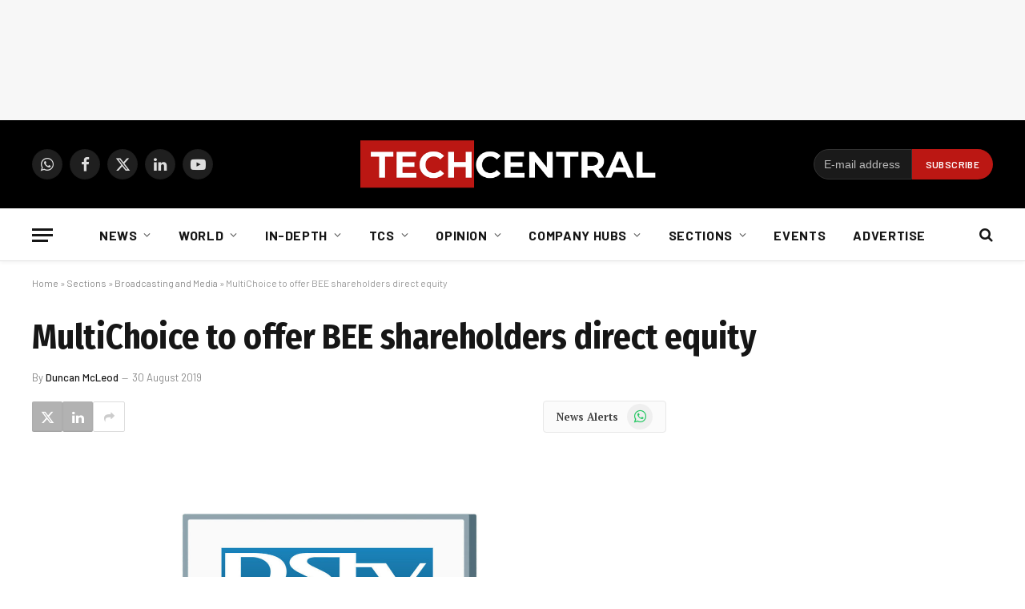

--- FILE ---
content_type: text/html; charset=UTF-8
request_url: https://techcentral.co.za/multichoice-to-offer-bee-shareholders-direct-equity/179907/
body_size: 29961
content:
<!DOCTYPE html>
<html lang="en-US" class="s-light site-s-light">
<head>
<meta charset="UTF-8" />
<meta name="viewport" content="width=device-width, initial-scale=1" />
<meta name='robots' content='index, follow, max-image-preview:large, max-snippet:-1, max-video-preview:-1' />
<!-- This site is optimized with the Yoast SEO Premium plugin v26.8 (Yoast SEO v26.8) - https://yoast.com/product/yoast-seo-premium-wordpress/ -->
<title>MultiChoice to offer BEE shareholders direct equity</title><link rel="preload" as="font" href="https://techcentral.co.za/wp-content/themes/smart-mag/css/icons/fonts/ts-icons.woff2?v3.2" type="font/woff2" crossorigin="anonymous" />
<link rel="canonical" href="https://techcentral.co.za/multichoice-to-offer-bee-shareholders-direct-equity/179907/" />
<meta property="og:locale" content="en_US" />
<meta property="og:type" content="article" />
<meta property="og:title" content="MultiChoice to offer BEE shareholders direct equity" />
<meta property="og:description" content="MultiChoice Group plans to offer shareholders in its two broad-based black economic empowerment schemes the opportunity to gain direct exposure to its shares listed on the JSE." />
<meta property="og:url" content="https://techcentral.co.za/multichoice-to-offer-bee-shareholders-direct-equity/179907/" />
<meta property="og:site_name" content="TechCentral" />
<meta property="article:publisher" content="http://facebook.com/TechCentralZA" />
<meta property="article:published_time" content="2019-08-30T11:26:52+00:00" />
<meta property="article:modified_time" content="2021-09-13T21:42:13+00:00" />
<meta property="og:image" content="https://techcentral.co.za/wp-content/uploads/2018/09/dstv-2156-1120.jpg" />
<meta property="og:image:width" content="2156" />
<meta property="og:image:height" content="1120" />
<meta property="og:image:type" content="image/jpeg" />
<meta name="author" content="Duncan McLeod" />
<meta name="twitter:card" content="summary_large_image" />
<meta name="twitter:creator" content="@https://twitter.com/mcleodd" />
<meta name="twitter:site" content="@techcentral" />
<meta name="twitter:label1" content="Written by" />
<meta name="twitter:data1" content="Duncan McLeod" />
<meta name="twitter:label2" content="Est. reading time" />
<meta name="twitter:data2" content="2 minutes" />
<script type="application/ld+json" class="yoast-schema-graph">{"@context":"https://schema.org","@graph":[{"@type":"Article","@id":"https://techcentral.co.za/multichoice-to-offer-bee-shareholders-direct-equity/179907/#article","isPartOf":{"@id":"https://techcentral.co.za/multichoice-to-offer-bee-shareholders-direct-equity/179907/"},"author":{"name":"Duncan McLeod","@id":"https://techcentral.co.za/#/schema/person/07291181511626f36172b1458897ff4d"},"headline":"MultiChoice to offer BEE shareholders direct equity","datePublished":"2019-08-30T11:26:52+00:00","dateModified":"2021-09-13T21:42:13+00:00","mainEntityOfPage":{"@id":"https://techcentral.co.za/multichoice-to-offer-bee-shareholders-direct-equity/179907/"},"wordCount":448,"commentCount":0,"publisher":{"@id":"https://techcentral.co.za/#organization"},"image":{"@id":"https://techcentral.co.za/multichoice-to-offer-bee-shareholders-direct-equity/179907/#primaryimage"},"thumbnailUrl":"https://techcentral.co.za/wp-content/uploads/2018/09/dstv-2156-1120.jpg","keywords":["MultiChoice","MultiChoice Group","Phuthuma Nathi","top"],"articleSection":["Broadcasting and Media","News","Sections"],"inLanguage":"en-US","potentialAction":[{"@type":"CommentAction","name":"Comment","target":["https://techcentral.co.za/multichoice-to-offer-bee-shareholders-direct-equity/179907/#respond"]}],"copyrightYear":"2019","copyrightHolder":{"@id":"https://techcentral.co.za/#organization"}},{"@type":"WebPage","@id":"https://techcentral.co.za/multichoice-to-offer-bee-shareholders-direct-equity/179907/","url":"https://techcentral.co.za/multichoice-to-offer-bee-shareholders-direct-equity/179907/","name":"MultiChoice to offer BEE shareholders direct equity","isPartOf":{"@id":"https://techcentral.co.za/#website"},"primaryImageOfPage":{"@id":"https://techcentral.co.za/multichoice-to-offer-bee-shareholders-direct-equity/179907/#primaryimage"},"image":{"@id":"https://techcentral.co.za/multichoice-to-offer-bee-shareholders-direct-equity/179907/#primaryimage"},"thumbnailUrl":"https://techcentral.co.za/wp-content/uploads/2018/09/dstv-2156-1120.jpg","datePublished":"2019-08-30T11:26:52+00:00","dateModified":"2021-09-13T21:42:13+00:00","breadcrumb":{"@id":"https://techcentral.co.za/multichoice-to-offer-bee-shareholders-direct-equity/179907/#breadcrumb"},"inLanguage":"en-US","potentialAction":[{"@type":"ReadAction","target":["https://techcentral.co.za/multichoice-to-offer-bee-shareholders-direct-equity/179907/"]}]},{"@type":"ImageObject","inLanguage":"en-US","@id":"https://techcentral.co.za/multichoice-to-offer-bee-shareholders-direct-equity/179907/#primaryimage","url":"https://techcentral.co.za/wp-content/uploads/2018/09/dstv-2156-1120.jpg","contentUrl":"https://techcentral.co.za/wp-content/uploads/2018/09/dstv-2156-1120.jpg","width":2156,"height":1120},{"@type":"BreadcrumbList","@id":"https://techcentral.co.za/multichoice-to-offer-bee-shareholders-direct-equity/179907/#breadcrumb","itemListElement":[{"@type":"ListItem","position":1,"name":"Home","item":"https://techcentral.co.za/"},{"@type":"ListItem","position":2,"name":"Sections","item":"https://techcentral.co.za/category/sections/"},{"@type":"ListItem","position":3,"name":"Broadcasting and Media","item":"https://techcentral.co.za/category/sections/broadcastingandmedia/"},{"@type":"ListItem","position":4,"name":"MultiChoice to offer BEE shareholders direct equity"}]},{"@type":"WebSite","@id":"https://techcentral.co.za/#website","url":"https://techcentral.co.za/","name":"TechCentral","description":"Technology News Leader In South Africa","publisher":{"@id":"https://techcentral.co.za/#organization"},"potentialAction":[{"@type":"SearchAction","target":{"@type":"EntryPoint","urlTemplate":"https://techcentral.co.za/?s={search_term_string}"},"query-input":{"@type":"PropertyValueSpecification","valueRequired":true,"valueName":"search_term_string"}}],"inLanguage":"en-US"},{"@type":["Organization","Place"],"@id":"https://techcentral.co.za/#organization","name":"TechCentral","url":"https://techcentral.co.za/","logo":{"@id":"https://techcentral.co.za/multichoice-to-offer-bee-shareholders-direct-equity/179907/#local-main-organization-logo"},"image":{"@id":"https://techcentral.co.za/multichoice-to-offer-bee-shareholders-direct-equity/179907/#local-main-organization-logo"},"sameAs":["http://facebook.com/TechCentralZA","https://x.com/techcentral","https://www.linkedin.com/company/techcentralza/","https://whatsapp.com/channel/0029VaABUwFFXUubh0N8JT36","https://www.youtube.com/techcentral?sub_confirmation=1"],"address":{"@id":"https://techcentral.co.za/multichoice-to-offer-bee-shareholders-direct-equity/179907/#local-main-place-address"},"telephone":[],"openingHoursSpecification":[{"@type":"OpeningHoursSpecification","dayOfWeek":["Sunday","Monday","Tuesday","Wednesday","Thursday","Friday","Saturday"],"opens":"09:00","closes":"17:00"}]},{"@type":"Person","@id":"https://techcentral.co.za/#/schema/person/07291181511626f36172b1458897ff4d","name":"Duncan McLeod","image":{"@type":"ImageObject","inLanguage":"en-US","@id":"https://techcentral.co.za/#/schema/person/image/","url":"https://techcentral.co.za/wp-content/uploads/2025/12/duncan-mcleod-sq-96x96.jpg","contentUrl":"https://techcentral.co.za/wp-content/uploads/2025/12/duncan-mcleod-sq-96x96.jpg","caption":"Duncan McLeod"},"description":"Duncan McLeod is founder and managing editor of TechCentral. With more than 30 years of experience in technology journalism, he has worked for and contributed to a range of publications, including the Financial Mail, the Sunday Times and the Financial Times.","sameAs":["http://www.techcentral.co.za","https://x.com/https://twitter.com/mcleodd"],"url":"https://techcentral.co.za/author/duncan-mcleod/"},{"@type":"PostalAddress","@id":"https://techcentral.co.za/multichoice-to-offer-bee-shareholders-direct-equity/179907/#local-main-place-address","streetAddress":"The Lifestyle Riverfront Office Park, 14, Boskruin","addressLocality":"Johannesburg","postalCode":"2169","addressRegion":"Gauteng","addressCountry":"ZA"},{"@type":"ImageObject","inLanguage":"en-US","@id":"https://techcentral.co.za/multichoice-to-offer-bee-shareholders-direct-equity/179907/#local-main-organization-logo","url":"https://techcentral.co.za/wp-content/uploads/2025/09/tc-logo-square.png","contentUrl":"https://techcentral.co.za/wp-content/uploads/2025/09/tc-logo-square.png","width":696,"height":696,"caption":"TechCentral"}]}</script>
<meta name="geo.placename" content="Johannesburg" />
<meta name="geo.region" content="South Africa" />
<!-- / Yoast SEO Premium plugin. -->
<link rel='dns-prefetch' href='//www.googletagmanager.com' />
<link rel='dns-prefetch' href='//fonts.googleapis.com' />
<link rel="alternate" type="application/rss+xml" title="TechCentral &raquo; Feed" href="https://techcentral.co.za/feed/" />
<style id='wp-img-auto-sizes-contain-inline-css' type='text/css'>
img:is([sizes=auto i],[sizes^="auto," i]){contain-intrinsic-size:3000px 1500px}
/*# sourceURL=wp-img-auto-sizes-contain-inline-css */
</style>
<!-- <link rel='stylesheet' id='fluentform-elementor-widget-css' href='https://techcentral.co.za/wp-content/plugins/fluentform/assets/css/fluent-forms-elementor-widget.css?ver=6.1.14' type='text/css' media='all' /> -->
<!-- <link rel='stylesheet' id='wp-block-library-css' href='https://techcentral.co.za/wp-includes/css/dist/block-library/style.min.css?ver=6.9' type='text/css' media='all' /> -->
<link rel="stylesheet" type="text/css" href="//techcentral.co.za/wp-content/cache/wpfc-minified/md4ucjlc/4bj6m.css" media="all"/>
<style id='classic-theme-styles-inline-css' type='text/css'>
/*! This file is auto-generated */
.wp-block-button__link{color:#fff;background-color:#32373c;border-radius:9999px;box-shadow:none;text-decoration:none;padding:calc(.667em + 2px) calc(1.333em + 2px);font-size:1.125em}.wp-block-file__button{background:#32373c;color:#fff;text-decoration:none}
/*# sourceURL=/wp-includes/css/classic-themes.min.css */
</style>
<style id='global-styles-inline-css' type='text/css'>
:root{--wp--preset--aspect-ratio--square: 1;--wp--preset--aspect-ratio--4-3: 4/3;--wp--preset--aspect-ratio--3-4: 3/4;--wp--preset--aspect-ratio--3-2: 3/2;--wp--preset--aspect-ratio--2-3: 2/3;--wp--preset--aspect-ratio--16-9: 16/9;--wp--preset--aspect-ratio--9-16: 9/16;--wp--preset--color--black: #000000;--wp--preset--color--cyan-bluish-gray: #abb8c3;--wp--preset--color--white: #ffffff;--wp--preset--color--pale-pink: #f78da7;--wp--preset--color--vivid-red: #cf2e2e;--wp--preset--color--luminous-vivid-orange: #ff6900;--wp--preset--color--luminous-vivid-amber: #fcb900;--wp--preset--color--light-green-cyan: #7bdcb5;--wp--preset--color--vivid-green-cyan: #00d084;--wp--preset--color--pale-cyan-blue: #8ed1fc;--wp--preset--color--vivid-cyan-blue: #0693e3;--wp--preset--color--vivid-purple: #9b51e0;--wp--preset--gradient--vivid-cyan-blue-to-vivid-purple: linear-gradient(135deg,rgb(6,147,227) 0%,rgb(155,81,224) 100%);--wp--preset--gradient--light-green-cyan-to-vivid-green-cyan: linear-gradient(135deg,rgb(122,220,180) 0%,rgb(0,208,130) 100%);--wp--preset--gradient--luminous-vivid-amber-to-luminous-vivid-orange: linear-gradient(135deg,rgb(252,185,0) 0%,rgb(255,105,0) 100%);--wp--preset--gradient--luminous-vivid-orange-to-vivid-red: linear-gradient(135deg,rgb(255,105,0) 0%,rgb(207,46,46) 100%);--wp--preset--gradient--very-light-gray-to-cyan-bluish-gray: linear-gradient(135deg,rgb(238,238,238) 0%,rgb(169,184,195) 100%);--wp--preset--gradient--cool-to-warm-spectrum: linear-gradient(135deg,rgb(74,234,220) 0%,rgb(151,120,209) 20%,rgb(207,42,186) 40%,rgb(238,44,130) 60%,rgb(251,105,98) 80%,rgb(254,248,76) 100%);--wp--preset--gradient--blush-light-purple: linear-gradient(135deg,rgb(255,206,236) 0%,rgb(152,150,240) 100%);--wp--preset--gradient--blush-bordeaux: linear-gradient(135deg,rgb(254,205,165) 0%,rgb(254,45,45) 50%,rgb(107,0,62) 100%);--wp--preset--gradient--luminous-dusk: linear-gradient(135deg,rgb(255,203,112) 0%,rgb(199,81,192) 50%,rgb(65,88,208) 100%);--wp--preset--gradient--pale-ocean: linear-gradient(135deg,rgb(255,245,203) 0%,rgb(182,227,212) 50%,rgb(51,167,181) 100%);--wp--preset--gradient--electric-grass: linear-gradient(135deg,rgb(202,248,128) 0%,rgb(113,206,126) 100%);--wp--preset--gradient--midnight: linear-gradient(135deg,rgb(2,3,129) 0%,rgb(40,116,252) 100%);--wp--preset--font-size--small: 13px;--wp--preset--font-size--medium: 20px;--wp--preset--font-size--large: 36px;--wp--preset--font-size--x-large: 42px;--wp--preset--spacing--20: 0.44rem;--wp--preset--spacing--30: 0.67rem;--wp--preset--spacing--40: 1rem;--wp--preset--spacing--50: 1.5rem;--wp--preset--spacing--60: 2.25rem;--wp--preset--spacing--70: 3.38rem;--wp--preset--spacing--80: 5.06rem;--wp--preset--shadow--natural: 6px 6px 9px rgba(0, 0, 0, 0.2);--wp--preset--shadow--deep: 12px 12px 50px rgba(0, 0, 0, 0.4);--wp--preset--shadow--sharp: 6px 6px 0px rgba(0, 0, 0, 0.2);--wp--preset--shadow--outlined: 6px 6px 0px -3px rgb(255, 255, 255), 6px 6px rgb(0, 0, 0);--wp--preset--shadow--crisp: 6px 6px 0px rgb(0, 0, 0);}:where(.is-layout-flex){gap: 0.5em;}:where(.is-layout-grid){gap: 0.5em;}body .is-layout-flex{display: flex;}.is-layout-flex{flex-wrap: wrap;align-items: center;}.is-layout-flex > :is(*, div){margin: 0;}body .is-layout-grid{display: grid;}.is-layout-grid > :is(*, div){margin: 0;}:where(.wp-block-columns.is-layout-flex){gap: 2em;}:where(.wp-block-columns.is-layout-grid){gap: 2em;}:where(.wp-block-post-template.is-layout-flex){gap: 1.25em;}:where(.wp-block-post-template.is-layout-grid){gap: 1.25em;}.has-black-color{color: var(--wp--preset--color--black) !important;}.has-cyan-bluish-gray-color{color: var(--wp--preset--color--cyan-bluish-gray) !important;}.has-white-color{color: var(--wp--preset--color--white) !important;}.has-pale-pink-color{color: var(--wp--preset--color--pale-pink) !important;}.has-vivid-red-color{color: var(--wp--preset--color--vivid-red) !important;}.has-luminous-vivid-orange-color{color: var(--wp--preset--color--luminous-vivid-orange) !important;}.has-luminous-vivid-amber-color{color: var(--wp--preset--color--luminous-vivid-amber) !important;}.has-light-green-cyan-color{color: var(--wp--preset--color--light-green-cyan) !important;}.has-vivid-green-cyan-color{color: var(--wp--preset--color--vivid-green-cyan) !important;}.has-pale-cyan-blue-color{color: var(--wp--preset--color--pale-cyan-blue) !important;}.has-vivid-cyan-blue-color{color: var(--wp--preset--color--vivid-cyan-blue) !important;}.has-vivid-purple-color{color: var(--wp--preset--color--vivid-purple) !important;}.has-black-background-color{background-color: var(--wp--preset--color--black) !important;}.has-cyan-bluish-gray-background-color{background-color: var(--wp--preset--color--cyan-bluish-gray) !important;}.has-white-background-color{background-color: var(--wp--preset--color--white) !important;}.has-pale-pink-background-color{background-color: var(--wp--preset--color--pale-pink) !important;}.has-vivid-red-background-color{background-color: var(--wp--preset--color--vivid-red) !important;}.has-luminous-vivid-orange-background-color{background-color: var(--wp--preset--color--luminous-vivid-orange) !important;}.has-luminous-vivid-amber-background-color{background-color: var(--wp--preset--color--luminous-vivid-amber) !important;}.has-light-green-cyan-background-color{background-color: var(--wp--preset--color--light-green-cyan) !important;}.has-vivid-green-cyan-background-color{background-color: var(--wp--preset--color--vivid-green-cyan) !important;}.has-pale-cyan-blue-background-color{background-color: var(--wp--preset--color--pale-cyan-blue) !important;}.has-vivid-cyan-blue-background-color{background-color: var(--wp--preset--color--vivid-cyan-blue) !important;}.has-vivid-purple-background-color{background-color: var(--wp--preset--color--vivid-purple) !important;}.has-black-border-color{border-color: var(--wp--preset--color--black) !important;}.has-cyan-bluish-gray-border-color{border-color: var(--wp--preset--color--cyan-bluish-gray) !important;}.has-white-border-color{border-color: var(--wp--preset--color--white) !important;}.has-pale-pink-border-color{border-color: var(--wp--preset--color--pale-pink) !important;}.has-vivid-red-border-color{border-color: var(--wp--preset--color--vivid-red) !important;}.has-luminous-vivid-orange-border-color{border-color: var(--wp--preset--color--luminous-vivid-orange) !important;}.has-luminous-vivid-amber-border-color{border-color: var(--wp--preset--color--luminous-vivid-amber) !important;}.has-light-green-cyan-border-color{border-color: var(--wp--preset--color--light-green-cyan) !important;}.has-vivid-green-cyan-border-color{border-color: var(--wp--preset--color--vivid-green-cyan) !important;}.has-pale-cyan-blue-border-color{border-color: var(--wp--preset--color--pale-cyan-blue) !important;}.has-vivid-cyan-blue-border-color{border-color: var(--wp--preset--color--vivid-cyan-blue) !important;}.has-vivid-purple-border-color{border-color: var(--wp--preset--color--vivid-purple) !important;}.has-vivid-cyan-blue-to-vivid-purple-gradient-background{background: var(--wp--preset--gradient--vivid-cyan-blue-to-vivid-purple) !important;}.has-light-green-cyan-to-vivid-green-cyan-gradient-background{background: var(--wp--preset--gradient--light-green-cyan-to-vivid-green-cyan) !important;}.has-luminous-vivid-amber-to-luminous-vivid-orange-gradient-background{background: var(--wp--preset--gradient--luminous-vivid-amber-to-luminous-vivid-orange) !important;}.has-luminous-vivid-orange-to-vivid-red-gradient-background{background: var(--wp--preset--gradient--luminous-vivid-orange-to-vivid-red) !important;}.has-very-light-gray-to-cyan-bluish-gray-gradient-background{background: var(--wp--preset--gradient--very-light-gray-to-cyan-bluish-gray) !important;}.has-cool-to-warm-spectrum-gradient-background{background: var(--wp--preset--gradient--cool-to-warm-spectrum) !important;}.has-blush-light-purple-gradient-background{background: var(--wp--preset--gradient--blush-light-purple) !important;}.has-blush-bordeaux-gradient-background{background: var(--wp--preset--gradient--blush-bordeaux) !important;}.has-luminous-dusk-gradient-background{background: var(--wp--preset--gradient--luminous-dusk) !important;}.has-pale-ocean-gradient-background{background: var(--wp--preset--gradient--pale-ocean) !important;}.has-electric-grass-gradient-background{background: var(--wp--preset--gradient--electric-grass) !important;}.has-midnight-gradient-background{background: var(--wp--preset--gradient--midnight) !important;}.has-small-font-size{font-size: var(--wp--preset--font-size--small) !important;}.has-medium-font-size{font-size: var(--wp--preset--font-size--medium) !important;}.has-large-font-size{font-size: var(--wp--preset--font-size--large) !important;}.has-x-large-font-size{font-size: var(--wp--preset--font-size--x-large) !important;}
:where(.wp-block-post-template.is-layout-flex){gap: 1.25em;}:where(.wp-block-post-template.is-layout-grid){gap: 1.25em;}
:where(.wp-block-term-template.is-layout-flex){gap: 1.25em;}:where(.wp-block-term-template.is-layout-grid){gap: 1.25em;}
:where(.wp-block-columns.is-layout-flex){gap: 2em;}:where(.wp-block-columns.is-layout-grid){gap: 2em;}
:root :where(.wp-block-pullquote){font-size: 1.5em;line-height: 1.6;}
/*# sourceURL=global-styles-inline-css */
</style>
<!-- <link rel='stylesheet' id='contact-form-7-css' href='https://techcentral.co.za/wp-content/plugins/contact-form-7/includes/css/styles.css?ver=6.1.4' type='text/css' media='all' /> -->
<!-- <link rel='stylesheet' id='cmplz-general-css' href='https://techcentral.co.za/wp-content/plugins/complianz-gdpr/assets/css/cookieblocker.min.css?ver=1766515986' type='text/css' media='all' /> -->
<!-- <link rel='stylesheet' id='smartmag-core-css' href='https://techcentral.co.za/wp-content/themes/smart-mag/style.css?ver=10.3.2' type='text/css' media='all' /> -->
<link rel="stylesheet" type="text/css" href="//techcentral.co.za/wp-content/cache/wpfc-minified/1pczqbv6/4bj6m.css" media="all"/>
<style id='smartmag-core-inline-css' type='text/css'>
:root { --c-main: #dd3333;
--c-main-rgb: 221,51,51;
--text-font: "PT Serif", Georgia, serif;
--body-font: "PT Serif", Georgia, serif;
--ui-font: "Barlow", system-ui, -apple-system, "Segoe UI", Arial, sans-serif;
--title-font: "Barlow", system-ui, -apple-system, "Segoe UI", Arial, sans-serif;
--h-font: "Barlow", system-ui, -apple-system, "Segoe UI", Arial, sans-serif;
--title-font: "Fira Sans Condensed", system-ui, -apple-system, "Segoe UI", Arial, sans-serif;
--h-font: "Fira Sans Condensed", system-ui, -apple-system, "Segoe UI", Arial, sans-serif;
--title-size-xs: 17px;
--title-size-s: 18px;
--title-size-n: 19px;
--title-size-m: 21px; }
.smart-head-main { --c-shadow: rgba(10,10,10,0.03); }
.smart-head-main .smart-head-bot { --head-h: 66px; border-bottom-width: 1px; border-bottom-color: #e2e2e2; }
.navigation-main .menu > li > a { font-size: 16px; font-weight: bold; letter-spacing: 0.04em; }
.s-light .navigation { --c-nav-blip: #565656; }
.mobile-menu { font-family: "Barlow", system-ui, -apple-system, "Segoe UI", Arial, sans-serif; }
.smart-head .ts-button1 { font-weight: 600; }
.post-meta .meta-item, .post-meta .text-in { font-size: 11px; }
.post-meta .post-cat > a { font-weight: 600; }
.block-head-b .heading { font-size: 20px; letter-spacing: 0.03em; }
.block-head-e1 .heading { letter-spacing: .04em; }
.block-head-e2 .heading { text-transform: uppercase; letter-spacing: 0.03em; }
.block-head-e2 { --space-below: 25px; }
.block-head-e2 .heading { color: var(--c-main); }
.block-head-g .heading { font-size: 17px; }
.post-meta-single .meta-item, .post-meta-single .text-in { font-size: 13px; }
.post-content h1, .post-content h2, .post-content h3, .post-content h4, .post-content h5, .post-content h6 { font-family: "Barlow", system-ui, -apple-system, "Segoe UI", Arial, sans-serif; }
.site-s-light .entry-content { color: #262626; }
.post-share-b:not(.is-not-global) { --service-height: 38px; --service-width: 38px; --service-min-width: initial; }
.post-share-b:not(.is-not-global) .service .label { display: none; }
.post-share-b:not(.is-not-global) .service { background-color: #b2b2b2; }
.spc-newsletter input[type=submit] { background: var(--c-main); }
.s-dark .spc-newsletter-b { background-color: #ffffff; }
.a-wrap-1:not(._) { margin-top: 0px; margin-bottom: 0px; margin-right: 0px; }
.a-wrap-5:not(._) { padding-top: 0px; padding-bottom: 0px; padding-left: 0px; padding-right: 0px; margin-left: -28px; }
@media (min-width: 1200px) { .block-head-e1 .heading { font-size: 20px; }
.loop-list .post-title { font-size: 24px; }
.entry-content { font-size: 17px; } }
@media (min-width: 941px) and (max-width: 1200px) { .navigation-main .menu > li > a { font-size: calc(10px + (16px - 10px) * .7); } }
.term-color-140887 { --c-main: #407522; }
.navigation .menu-cat-140887 { --c-term: #407522; }
.term-color-4721 { --c-main: #dd9933; }
.navigation .menu-cat-4721 { --c-term: #dd9933; }
.term-color-12347 { --c-main: #8224e3; }
.navigation .menu-cat-12347 { --c-term: #8224e3; }
/*# sourceURL=smartmag-core-inline-css */
</style>
<!-- <link rel='stylesheet' id='smartmag-magnific-popup-css' href='https://techcentral.co.za/wp-content/themes/smart-mag/css/lightbox.css?ver=10.3.2' type='text/css' media='all' /> -->
<!-- <link rel='stylesheet' id='smartmag-icons-css' href='https://techcentral.co.za/wp-content/themes/smart-mag/css/icons/icons.css?ver=10.3.2' type='text/css' media='all' /> -->
<!-- <link rel='stylesheet' id='smart-mag-child-css' href='https://techcentral.co.za/wp-content/themes/smart-mag-child/style.css?ver=1.0' type='text/css' media='all' /> -->
<link rel="stylesheet" type="text/css" href="//techcentral.co.za/wp-content/cache/wpfc-minified/eukmr8ua/4bj6m.css" media="all"/>
<link rel='stylesheet' id='smartmag-gfonts-custom-css' href='https://fonts.googleapis.com/css?family=PT+Serif%3A400%2C500%2C600%2C700%7CBarlow%3A400%2C500%2C600%2C700%7CFira+Sans+Condensed%3A400%2C500%2C600%2C700' type='text/css' media='all' />
<!-- Google tag (gtag.js) snippet added by Site Kit -->
<!-- Google Analytics snippet added by Site Kit -->
<script type="text/javascript" src="https://www.googletagmanager.com/gtag/js?id=G-CRN8NW98F8" id="google_gtagjs-js" async></script>
<script type="text/javascript" id="google_gtagjs-js-after">
/* <![CDATA[ */
window.dataLayer = window.dataLayer || [];function gtag(){dataLayer.push(arguments);}
gtag("set","linker",{"domains":["techcentral.co.za"]});
gtag("js", new Date());
gtag("set", "developer_id.dZTNiMT", true);
gtag("config", "G-CRN8NW98F8");
//# sourceURL=google_gtagjs-js-after
/* ]]> */
</script>
<script src='//techcentral.co.za/wp-content/cache/wpfc-minified/owxrl6h/4bj6m.js' type="text/javascript"></script>
<!-- <script type="text/javascript" src="https://techcentral.co.za/wp-includes/js/jquery/jquery.min.js?ver=3.7.1" id="jquery-core-js"></script> -->
<!-- <script type="text/javascript" src="https://techcentral.co.za/wp-includes/js/jquery/jquery-migrate.min.js?ver=3.4.1" id="jquery-migrate-js"></script> -->
<meta name="generator" content="Site Kit by Google 1.170.0" />			<style>.cmplz-hidden {
display: none !important;
}</style>
<script>
var BunyadSchemeKey = 'bunyad-scheme';
(() => {
const d = document.documentElement;
const c = d.classList;
var scheme = localStorage.getItem(BunyadSchemeKey);
if (scheme) {
d.dataset.origClass = c;
scheme === 'dark' ? c.remove('s-light', 'site-s-light') : c.remove('s-dark', 'site-s-dark');
c.add('site-s-' + scheme, 's-' + scheme);
}
})();
</script>
<meta name="generator" content="Elementor 3.34.2; features: additional_custom_breakpoints; settings: css_print_method-external, google_font-disabled, font_display-auto">
<style>
.e-con.e-parent:nth-of-type(n+4):not(.e-lazyloaded):not(.e-no-lazyload),
.e-con.e-parent:nth-of-type(n+4):not(.e-lazyloaded):not(.e-no-lazyload) * {
background-image: none !important;
}
@media screen and (max-height: 1024px) {
.e-con.e-parent:nth-of-type(n+3):not(.e-lazyloaded):not(.e-no-lazyload),
.e-con.e-parent:nth-of-type(n+3):not(.e-lazyloaded):not(.e-no-lazyload) * {
background-image: none !important;
}
}
@media screen and (max-height: 640px) {
.e-con.e-parent:nth-of-type(n+2):not(.e-lazyloaded):not(.e-no-lazyload),
.e-con.e-parent:nth-of-type(n+2):not(.e-lazyloaded):not(.e-no-lazyload) * {
background-image: none !important;
}
}
</style>
<link rel="icon" href="https://techcentral.co.za/wp-content/uploads/2023/01/cropped-techcentral-thumbnail-for-socials-2023-32x32.jpg" sizes="32x32" />
<link rel="icon" href="https://techcentral.co.za/wp-content/uploads/2023/01/cropped-techcentral-thumbnail-for-socials-2023-192x192.jpg" sizes="192x192" />
<link rel="apple-touch-icon" href="https://techcentral.co.za/wp-content/uploads/2023/01/cropped-techcentral-thumbnail-for-socials-2023-180x180.jpg" />
<meta name="msapplication-TileImage" content="https://techcentral.co.za/wp-content/uploads/2023/01/cropped-techcentral-thumbnail-for-socials-2023-270x270.jpg" />
<style type="text/css" id="wp-custom-css">
.spc-social {
display: flex;
align-items: center;
z-index: 9999;
}
.navigation .menu ul, .navigation .menu .sub-menu {
transition: all 0.5s ease-in;
}
.search-field {
font-family: "Barlow", system-ui, -apple-system, "Segoe UI", Arial, sans-serif;
}
.post-content .tagcloud a {
padding: 0 12px;
background: #dd3333;
border: 0;
color: #ffffff;
font-size: 11px;
letter-spacing: 0.05em;
text-transform: uppercase;
line-height: 28px;
-webkit-font-smoothing: initial;
}
.main-head .title {
max-width: 24%;
}
.page > .row.builder .post-content {
margin-bottom: 0em;
}
.right-sidebar .grid-overlay.grid-3 h2 {
padding-bottom: 0px;
font-size: 13px;
}
.sc-button, .button {
padding: 0px 8px 0px 19px;
}
.share-links {
float: left;
}
.pum-theme-74431 .pum-container, .pum-theme-cutting-edge .pum-container {
background-color: #bc1713;
}
.section-head .subcats {
display: none;
}
@media screen and (min-width: 750px) {
.belowad {
margin-left: -27px;
}
.newslettersignup {
max-width: 300px;
padding-left: 13px;
}
}
@media only screen and (max-width: 799px) {
.main-head .logo-mobile {
display: inline-block;
vertical-align: middle;
max-width: none;
height: auto;
}
.smart-head .logo-image {
padding: 10px 0;
max-width:200px;
height:auto
object-fit: contain;
}
}
.block-wrap {
margin-bottom: 54px;
width: 100%;
}
.page > .row.builder .post-content {
margin-bottom: -3em;
margin-top: -1.8em;
}
</style>
<script id="mcjs">!function(c,h,i,m,p){m=c.createElement(h),p=c.getElementsByTagName(h)[0],m.async=1,m.src=i,p.parentNode.insertBefore(m,p)}(document,"script","https://chimpstatic.com/mcjs-connected/js/users/38f0d1546e8755b24068023b0/d1ecf5c18793b87ec79e20b2c.js");</script>
<!-- start webpushr tracking code --> 
<script>(function(w,d, s, id) {if(typeof(w.webpushr)!=='undefined') return;w.webpushr=w.webpushr||function(){(w.webpushr.q=w.webpushr.q||[]).push(arguments)};var js, fjs = d.getElementsByTagName(s)[0];js = d.createElement(s); js.id = id;js.src = "https://cdn.webpushr.com/app.min.js";
fjs.parentNode.appendChild(js);}(window,document, 'script', 'webpushr-jssdk'));
webpushr('init','BJqcnE_UOjBDspHOMgCWjoz_CZefiAH-uQGsyUh7bvwnNAXCY0zYf2DbZ_GPt6hKn6qJjGZcIJfbsKMmKot3RJE');</script>
<!-- Google Tag Manager -->
<script>(function(w,d,s,l,i){w[l]=w[l]||[];w[l].push({'gtm.start':
new Date().getTime(),event:'gtm.js'});var f=d.getElementsByTagName(s)[0],
j=d.createElement(s),dl=l!='dataLayer'?'&l='+l:'';j.async=true;j.src=
'https://www.googletagmanager.com/gtm.js?id='+i+dl;f.parentNode.insertBefore(j,f);
})(window,document,'script','dataLayer','GTM-TLBTR4R');</script>
<!-- End Google Tag Manager -->
<script async='async' src='https://www.googletagservices.com/tag/js/gpt.js'></script>
<script>
var googletag = googletag || {};
googletag.cmd = googletag.cmd || [];
</script>
<script>
// GPT slots
var gptAdSlots = [];
googletag.cmd.push(function() {
// Define a size mapping object. The first parameter to addSize is
// a viewport size, while the second is a list of allowed ad sizes.
var mapping = googletag.sizeMapping()
// Small lederboard
.addSize([310, 110], [[300, 100], [300, 250]]) 
// Landscape tablet 
.addSize([750, 200], [728, 90])
// Desktop 
.addSize([1000, 200], [[970, 90], [728, 90]])
.build();
// Mobile floating ad responsive mapping - supports high-res displays
var mobileFloatingMapping = googletag.sizeMapping()
// Mobile devices - support multiple sizes for retina displays
.addSize([250, 50], [[320, 50], [320, 100], [300, 50], [300, 100]])
// Tablet and up - hide the mobile floating ad
.addSize([768, 200], [])
.build();
// Define the GPT slot
gptAdSlots[1] = googletag.defineSlot('/4902049/2021_leaderboard_homepage', [[970, 90], [728, 90], [300, 100]], 'div-gpt-ad-1630937205767-0').setTargeting('category', ['broadcastingandmedia'] ).defineSizeMapping(mapping).addService(googletag.pubads());
gptAdSlots[2] = googletag.defineSlot('/4902049/2021_leaderboard_articles', [[970, 90], [728, 90], [300, 100]], 'div-gpt-ad-1630941258885-0').setTargeting('category', ['broadcastingandmedia'] ).defineSizeMapping(mapping).addService(googletag.pubads());
gptAdSlots[3] = googletag.defineSlot('/4902049/2021_728_90_first_homepage', [[728, 90], [300, 250]], 'div-gpt-ad-1630940000648-0').defineSizeMapping(mapping).addService(googletag.pubads());  	 
gptAdSlots[4] = googletag.defineSlot('/4902049/2021_728_90_second_homepage', [[728, 90], [300, 250]], 'div-gpt-ad-1631104251123-0').defineSizeMapping(mapping).addService(googletag.pubads());  	
gptAdSlots[5] = googletag.defineSlot('/4902049/2021_728_90_above_articles', [[728, 90], [300, 250]], 'div-gpt-ad-1630941338538-0').defineSizeMapping(mapping).addService(googletag.pubads());  	
gptAdSlots[6] = googletag.defineSlot('/4902049/2021_728_90_below_articles', [[728, 90], [300, 250]], 'div-gpt-ad-1630941968786-0').defineSizeMapping(mapping).addService(googletag.pubads());
googletag.defineSlot('/4902049/2021_300_250_top_homepage', [300, 250], 'div-gpt-ad-1649677270812-0').setTargeting('category', ['broadcastingandmedia'] ).addService(googletag.pubads());
googletag.defineSlot('/4902049/2021_300_250_first_homepage', [300, 250], 'div-gpt-ad-1631104844104-0').addService(googletag.pubads());   
googletag.defineSlot('/4902049/2021_300_250_second_homepage', [300, 250], 'div-gpt-ad-1630939766604-0').addService(googletag.pubads());
googletag.defineSlot('/4902049/2021_300_600_homepage', [300, 600], 'div-gpt-ad-1631096753678-0').addService(googletag.pubads());  
googletag.defineSlot('/4902049/2021_300_250_first_articles', [300, 250], 'div-gpt-ad-1630942101650-0').setTargeting('category', ['broadcastingandmedia'] ).addService(googletag.pubads());  	
googletag.defineSlot('/4902049/2021_300_250_second_articles', [300, 250], 'div-gpt-ad-1633011443516-0').setTargeting('category', ['broadcastingandmedia'] ).addService(googletag.pubads());  
googletag.defineSlot('/4902049/2021_300_600_articles', [300, 600], 'div-gpt-ad-1694766068518-0').setTargeting('category', ['broadcastingandmedia'] ).addService(googletag.pubads());
googletag.defineSlot('/4902049/2021_300_250_third_articles', [300, 250], 'div-gpt-ad-1630942867871-0').setTargeting('category', ['broadcastingandmedia'] ).addService(googletag.pubads());
// Mobile Floating Ad - Updated for high-resolution support
googletag.defineSlot('/4902049/2025_320x50_Mobile_floating_ad', [[320, 50], [320, 100], [300, 50], [300, 100]], 'div-gpt-ad-1752663008821-0').setTargeting('category', ['broadcastingandmedia'] ).defineSizeMapping(mobileFloatingMapping).addService(googletag.pubads());
// Start ad fetching
googletag.enableServices();
});
</script>
<!-- Mobile Floating Ad Styles -->
<style>
.mobile-floating-ad {
position: fixed;
bottom: 0px;
left: 50%;
transform: translateX(-50%);
z-index: 9999;
background: #fff;
border: 1px solid #ddd;
border-radius: 4px;
box-shadow: 0 2px 10px rgba(0,0,0,0.15);
display: none;
width: 320px;
min-height: 50px;
overflow: hidden;
}
@media (max-width: 500px) {
.mobile-floating-ad.has-ad {
display: block;
}
body.mobile-ad-active {
padding-bottom: 60px;
}
}
@media (min-width: 501px) {
.mobile-floating-ad {
display: none !important;
}
}
</style>
<script>
function manageMobileFloatingAd() {
googletag.cmd.push(function() {
googletag.pubads().addEventListener('slotRenderEnded', function(event) {
if (event.slot.getSlotElementId() === 'div-gpt-ad-1752663008821-0') {
var adContainer = document.getElementById('mobile-floating-ad');
var body = document.body;
if (event.isEmpty) {
if (adContainer) {
adContainer.style.display = 'none';
adContainer.classList.remove('has-ad');
body.classList.remove('mobile-ad-active');
}
console.log('Mobile floating ad: No ad served, container hidden');
} else {
if (adContainer && window.innerWidth <= 500) {
adContainer.classList.add('has-ad');
adContainer.style.display = 'block';
body.classList.add('mobile-ad-active');
}
console.log('Mobile floating ad: Ad served successfully');
}
}
});
});
}
manageMobileFloatingAd();
</script>
</head>
<body class="wp-singular post-template-default single single-post postid-179907 single-format-standard wp-theme-smart-mag wp-child-theme-smart-mag-child right-sidebar post-layout-large post-cat-157410 has-lb has-lb-sm ts-img-hov-fade layout-normal elementor-default elementor-kit-168771">
<!-- Google Tag Manager (noscript) -->
<noscript><iframe src="https://www.googletagmanager.com/ns.html?id=GTM-TLBTR4R"
height="0" width="0" style="display:none;visibility:hidden"></iframe></noscript>
<!-- End Google Tag Manager (noscript) -->
<div class="main-wrap">
<div class="a-wrap a-wrap-base a-wrap-1 a-wrap-bg"> <!-- /4902049/2021_leaderboard_articles -->
<div id='div-gpt-ad-1630941258885-0' style='min-width: 300px; min-height: 90px;'>
<script>
googletag.cmd.push(function() { googletag.display('div-gpt-ad-1630941258885-0'); });
</script>
</div></div>
<div class="off-canvas-backdrop"></div>
<div class="mobile-menu-container off-canvas s-dark" id="off-canvas">
<div class="off-canvas-head">
<a href="#" class="close">
<span class="visuallyhidden">Close Menu</span>
<i class="tsi tsi-times"></i>
</a>
<div class="ts-logo">
<img class="logo-mobile logo-image logo-image-dark" src="https://techcentral.co.za/wp-content/uploads/2023/01/tc-new-logo-2023-8.png" width="634" height="150" alt="TechCentral"/><img class="logo-mobile logo-image" src="https://techcentral.co.za/wp-content/uploads/2023/01/tc-new-logo-2023-8.png" width="634" height="150" alt="TechCentral"/>		</div>
</div>
<div class="off-canvas-content">
<ul class="mobile-menu"></ul>
<div class="off-canvas-widgets">
<div id="smartmag-block-newsletter-5" class="widget ts-block-widget smartmag-widget-newsletter">		
<div class="block">
<div class="block-newsletter s-dark">
<div class="spc-newsletter spc-newsletter-a spc-newsletter-center spc-newsletter-sm">
<div class="bg-wrap"></div>
<div class="inner">
<h3 class="heading">
Subscribe to the newsletter			</h3>
<div class="base-text message">
<p>Get the best South African technology news and analysis delivered to your e-mail inbox every morning.</p>
</div>
<form method="post" action="https://techcentral.us17.list-manage.com/subscribe/post?u=38f0d1546e8755b24068023b0&#038;id=b941c343e8&#038;f_id=00399de0f0" class="form fields-style fields-full" target="_blank">
<div class="main-fields">
<p class="field-email">
<input type="email" name="EMAIL" placeholder="Your email address.." required />
</p>
<p class="field-submit">
<input type="submit" value="Subscribe" />
</p>
</div>
</form>
</div>
</div>
</div>		</div>
</div><div id="media_image-2" class="widget widget_media_image"><a href="https://www.presscouncil.org.za/"><img loading="lazy" width="300" height="212" src="https://techcentral.co.za/wp-content/uploads/2024/01/PRESS-COUNCIL_LOGOS_FA_FAIR-FC-002-300x212.png" class="image wp-image-237430  attachment-medium size-medium" alt="" style="max-width: 100%; height: auto;" decoding="async" srcset="https://techcentral.co.za/wp-content/uploads/2024/01/PRESS-COUNCIL_LOGOS_FA_FAIR-FC-002-300x212.png 300w, https://techcentral.co.za/wp-content/uploads/2024/01/PRESS-COUNCIL_LOGOS_FA_FAIR-FC-002-768x543.png 768w, https://techcentral.co.za/wp-content/uploads/2024/01/PRESS-COUNCIL_LOGOS_FA_FAIR-FC-002-150x106.png 150w, https://techcentral.co.za/wp-content/uploads/2024/01/PRESS-COUNCIL_LOGOS_FA_FAIR-FC-002-450x318.png 450w, https://techcentral.co.za/wp-content/uploads/2024/01/PRESS-COUNCIL_LOGOS_FA_FAIR-FC-002.png 1005w" sizes="(max-width: 300px) 100vw, 300px" /></a></div><div id="search-3" class="widget widget_search"><form role="search" method="get" class="search-form" action="https://techcentral.co.za/">
<label>
<span class="screen-reader-text">Search for:</span>
<input type="search" class="search-field" placeholder="Search &hellip;" value="" name="s" />
</label>
<input type="submit" class="search-submit" value="Search" />
</form></div>			</div>
<div class="spc-social-block spc-social spc-social-b smart-head-social">
<a href="https://facebook.com/TechCentralZA" class="link service s-facebook" target="_blank" rel="nofollow noopener">
<i class="icon tsi tsi-facebook"></i>					<span class="visuallyhidden">Facebook</span>
</a>
<a href="https://twitter.com/techcentral" class="link service s-twitter" target="_blank" rel="nofollow noopener">
<i class="icon tsi tsi-twitter"></i>					<span class="visuallyhidden">X (Twitter)</span>
</a>
<a href="https://www.youtube.com/techcentral?sub_confirmation=1" class="link service s-youtube" target="_blank" rel="nofollow noopener">
<i class="icon tsi tsi-youtube-play"></i>					<span class="visuallyhidden">YouTube</span>
</a>
<a href="https://za.linkedin.com/company/techcentralza" class="link service s-linkedin" target="_blank" rel="nofollow noopener">
<i class="icon tsi tsi-linkedin"></i>					<span class="visuallyhidden">LinkedIn</span>
</a>
</div>
</div>
</div>
<div class="smart-head smart-head-b smart-head-main" id="smart-head" data-sticky="auto" data-sticky-type="smart" data-sticky-full>
<div class="smart-head-row smart-head-mid smart-head-row-3 s-dark smart-head-row-full">
<div class="inner wrap">
<div class="items items-left ">
<div class="spc-social-block spc-social spc-social-b smart-head-social">
<a href="https://whatsapp.com/channel/0029VaABUwFFXUubh0N8JT36" class="link service s-whatsapp" target="_blank" rel="nofollow noopener">
<i class="icon tsi tsi-whatsapp"></i>					<span class="visuallyhidden">WhatsApp</span>
</a>
<a href="https://facebook.com/TechCentralZA" class="link service s-facebook" target="_blank" rel="nofollow noopener">
<i class="icon tsi tsi-facebook"></i>					<span class="visuallyhidden">Facebook</span>
</a>
<a href="https://twitter.com/techcentral" class="link service s-twitter" target="_blank" rel="nofollow noopener">
<i class="icon tsi tsi-twitter"></i>					<span class="visuallyhidden">X (Twitter)</span>
</a>
<a href="https://za.linkedin.com/company/techcentralza" class="link service s-linkedin" target="_blank" rel="nofollow noopener">
<i class="icon tsi tsi-linkedin"></i>					<span class="visuallyhidden">LinkedIn</span>
</a>
<a href="https://www.youtube.com/techcentral?sub_confirmation=1" class="link service s-youtube" target="_blank" rel="nofollow noopener">
<i class="icon tsi tsi-youtube-play"></i>					<span class="visuallyhidden">YouTube</span>
</a>
</div>
</div>
<div class="items items-center ">
<a href="https://techcentral.co.za/" title="TechCentral" rel="home" class="logo-link ts-logo logo-is-image">
<span>
<img loading="lazy" src="https://techcentral.co.za/wp-content/uploads/2023/01/tc-new-logo-2023-8.png" class="logo-image logo-image-dark" alt="TechCentral" width="1268" height="300"/><img loading="lazy" src="https://techcentral.co.za/wp-content/uploads/2023/01/tc-new-logo-2023-8.png" class="logo-image" alt="TechCentral" width="1268" height="300"/>
</span>
</a>				</div>
<div class="items items-right ">
<div class="h-text h-text">
<style>
#mc_embed_signup_scroll {
display: flex;
align-items: center;
border-radius: 5px 0 0 5px;
font-family:-apple-system,BlinkMacSystemFont,"Segoe UI",Roboto,Oxygen-Sans,Ubuntu,Cantarell,"Helvetica Neue",sans-serif;
}
#mce-EMAIL {
border-radius: 20px 0 0 20px;
width:123px;
}
#mc-embedded-subscribe {
justify-content: flex-end;
border-radius: 0 20px 20px 0;
background-color: #bb1713;
}
</style>
<div id="mc_embed_signup">
<form action="https://techcentral.us17.list-manage.com/subscribe/post?u=38f0d1546e8755b24068023b0&amp;id=b941c343e8&amp;f_id=00399de0f0" method="post" id="mc-embedded-subscribe-form" name="mc-embedded-subscribe-form" class="validate" target="_self" novalidate="">
<div id="mc_embed_signup_scroll">
<div class="mc-field-group"><label for="mce-EMAIL"><input type="email" name="EMAIL" class="required email" id="mce-EMAIL" required="" value="" placeholder="E-mail address"><span id="mce-EMAIL-HELPERTEXT" class="helper_text"></span></div>
<div id="mce-responses" class="clear">
<div class="response" id="mce-error-response" style="display: none;"></div>
<div class="response" id="mce-success-response" style="display: none;"></div>
</div><div style="position: absolute; left: -5000px;" aria-hidden="true"><input type="text" name="b_38f0d1546e8755b24068023b0_b941c343e8" tabindex="-1" value=""></div><div class="clear"><input type="submit" name="subscribe" id="mc-embedded-subscribe" class="button" value="Subscribe"></div>
</form>
</div>
</div></div>				</div>
</div>
</div>
<div class="smart-head-row smart-head-bot smart-head-row-3 is-light has-center-nav smart-head-row-full">
<div class="inner wrap">
<div class="items items-left ">
<button class="offcanvas-toggle has-icon" type="button" aria-label="Menu">
<span class="hamburger-icon hamburger-icon-a">
<span class="inner"></span>
</span>
</button>				</div>
<div class="items items-center ">
<div class="nav-wrap">
<nav class="navigation navigation-main nav-hov-a">
<ul id="menu-news" class="menu"><li id="menu-item-171279" class="menu-item menu-item-type-taxonomy menu-item-object-category current-post-ancestor current-menu-parent current-post-parent menu-cat-157283 menu-item-has-children item-mega-menu menu-item-171279"><a href="https://techcentral.co.za/category/news/">News</a>
<div class="sub-menu mega-menu mega-menu-a wrap">
<section class="column recent-posts" data-columns="5">
<div class="posts" data-id="157283">
<section class="block-wrap block-grid mb-none" data-id="1">
<div class="block-content">
<div class="loop loop-grid loop-grid-sm grid grid-5 md:grid-2 xs:grid-1">
<article class="l-post grid-post grid-sm-post">
<div class="media">
<a href="https://techcentral.co.za/vuyani-jarana-mobile-coverage-masks-a-deeper-broadband-failure/277012/" class="image-link media-ratio ratio-16-9" title="Vuyani Jarana: Mobile coverage masks a deeper broadband failure"><img loading="lazy" width="377" height="212" src="https://techcentral.co.za/wp-content/uploads/2026/01/vuyani-jarana-1500-800-450x240.jpg" class="attachment-bunyad-medium size-bunyad-medium wp-post-image" alt="Vuyani Jarana: Mobile coverage masks a deeper broadband failure" sizes="(max-width: 377px) 100vw, 377px" title="Vuyani Jarana: Mobile coverage masks a deeper broadband failure" decoding="async" srcset="https://techcentral.co.za/wp-content/uploads/2026/01/vuyani-jarana-1500-800-450x240.jpg 450w, https://techcentral.co.za/wp-content/uploads/2026/01/vuyani-jarana-1500-800-300x160.jpg 300w, https://techcentral.co.za/wp-content/uploads/2026/01/vuyani-jarana-1500-800-1024x546.jpg 1024w, https://techcentral.co.za/wp-content/uploads/2026/01/vuyani-jarana-1500-800-768x410.jpg 768w, https://techcentral.co.za/wp-content/uploads/2026/01/vuyani-jarana-1500-800-150x80.jpg 150w, https://techcentral.co.za/wp-content/uploads/2026/01/vuyani-jarana-1500-800-1200x640.jpg 1200w, https://techcentral.co.za/wp-content/uploads/2026/01/vuyani-jarana-1500-800.jpg 1500w" /></a>			
</div>
<div class="content">
<div class="post-meta post-meta-a has-below"><h2 class="is-title post-title"><a href="https://techcentral.co.za/vuyani-jarana-mobile-coverage-masks-a-deeper-broadband-failure/277012/">Vuyani Jarana: Mobile coverage masks a deeper broadband failure</a></h2><div class="post-meta-items meta-below"><span class="meta-item date"><span class="date-link"><time class="post-date" datetime="2026-01-30T13:17:29+02:00">30 January 2026</time></span></span></div></div>			
</div>
</article>					
<article class="l-post grid-post grid-sm-post">
<div class="media">
<a href="https://techcentral.co.za/sabc-plus-to-flight-microsoft-ai-training-videos/276994/" class="image-link media-ratio ratio-16-9" title="SABC Plus to flight Microsoft AI training videos"><img loading="lazy" width="377" height="212" src="https://techcentral.co.za/wp-content/uploads/2024/07/sabc-plus-tv-1500-800-450x240.jpg" class="attachment-bunyad-medium size-bunyad-medium wp-post-image" alt="SABC Plus to flight Microsoft AI training videos" sizes="(max-width: 377px) 100vw, 377px" title="SABC Plus to flight Microsoft AI training videos" decoding="async" srcset="https://techcentral.co.za/wp-content/uploads/2024/07/sabc-plus-tv-1500-800-450x240.jpg 450w, https://techcentral.co.za/wp-content/uploads/2024/07/sabc-plus-tv-1500-800-300x160.jpg 300w, https://techcentral.co.za/wp-content/uploads/2024/07/sabc-plus-tv-1500-800-1024x546.jpg 1024w, https://techcentral.co.za/wp-content/uploads/2024/07/sabc-plus-tv-1500-800-768x410.jpg 768w, https://techcentral.co.za/wp-content/uploads/2024/07/sabc-plus-tv-1500-800-150x80.jpg 150w, https://techcentral.co.za/wp-content/uploads/2024/07/sabc-plus-tv-1500-800-1200x640.jpg 1200w, https://techcentral.co.za/wp-content/uploads/2024/07/sabc-plus-tv-1500-800.jpg 1500w" /></a>			
</div>
<div class="content">
<div class="post-meta post-meta-a has-below"><h2 class="is-title post-title"><a href="https://techcentral.co.za/sabc-plus-to-flight-microsoft-ai-training-videos/276994/">SABC Plus to flight Microsoft AI training videos</a></h2><div class="post-meta-items meta-below"><span class="meta-item date"><span class="date-link"><time class="post-date" datetime="2026-01-30T10:44:34+02:00">30 January 2026</time></span></span></div></div>			
</div>
</article>					
<article class="l-post grid-post grid-sm-post">
<div class="media">
<a href="https://techcentral.co.za/fibre-industry-consolidation-in-kzn/276987/" class="image-link media-ratio ratio-16-9" title="Fibre industry consolidation in KZN"><img loading="lazy" width="377" height="212" src="https://techcentral.co.za/wp-content/uploads/2026/01/fibre-ducts-1500-800-2-450x240.jpg" class="attachment-bunyad-medium size-bunyad-medium wp-post-image" alt="Fibre ducts" sizes="(max-width: 377px) 100vw, 377px" title="Fibre industry consolidation in KZN" decoding="async" srcset="https://techcentral.co.za/wp-content/uploads/2026/01/fibre-ducts-1500-800-2-450x240.jpg 450w, https://techcentral.co.za/wp-content/uploads/2026/01/fibre-ducts-1500-800-2-300x160.jpg 300w, https://techcentral.co.za/wp-content/uploads/2026/01/fibre-ducts-1500-800-2-1024x546.jpg 1024w, https://techcentral.co.za/wp-content/uploads/2026/01/fibre-ducts-1500-800-2-768x410.jpg 768w, https://techcentral.co.za/wp-content/uploads/2026/01/fibre-ducts-1500-800-2-150x80.jpg 150w, https://techcentral.co.za/wp-content/uploads/2026/01/fibre-ducts-1500-800-2-1200x640.jpg 1200w, https://techcentral.co.za/wp-content/uploads/2026/01/fibre-ducts-1500-800-2.jpg 1500w" /></a>			
</div>
<div class="content">
<div class="post-meta post-meta-a has-below"><h2 class="is-title post-title"><a href="https://techcentral.co.za/fibre-industry-consolidation-in-kzn/276987/">Fibre industry consolidation in KZN</a></h2><div class="post-meta-items meta-below"><span class="meta-item date"><span class="date-link"><time class="post-date" datetime="2026-01-30T10:22:56+02:00">30 January 2026</time></span></span></div></div>			
</div>
</article>					
<article class="l-post grid-post grid-sm-post">
<div class="media">
<a href="https://techcentral.co.za/watts-wheels-s1e3-byds-corolla-cross-challenger/276979/" class="image-link media-ratio ratio-16-9" title="Watts &#038; Wheels S1E3: &#8216;BYD&#8217;s Corolla Cross challenger&#8217;"><img loading="lazy" width="377" height="212" src="https://techcentral.co.za/wp-content/uploads/2025/07/Watts-Wheels-1500x800-2-450x240.jpg" class="attachment-bunyad-medium size-bunyad-medium wp-post-image" alt="Watts &amp; Wheels S1E3: &#039;BYD&#039;s Corolla Cross challenger&#039;" sizes="(max-width: 377px) 100vw, 377px" title="Watts &#038; Wheels S1E3: &#8216;BYD&#8217;s Corolla Cross challenger&#8217;" decoding="async" srcset="https://techcentral.co.za/wp-content/uploads/2025/07/Watts-Wheels-1500x800-2-450x240.jpg 450w, https://techcentral.co.za/wp-content/uploads/2025/07/Watts-Wheels-1500x800-2-300x160.jpg 300w, https://techcentral.co.za/wp-content/uploads/2025/07/Watts-Wheels-1500x800-2-1024x546.jpg 1024w, https://techcentral.co.za/wp-content/uploads/2025/07/Watts-Wheels-1500x800-2-768x410.jpg 768w, https://techcentral.co.za/wp-content/uploads/2025/07/Watts-Wheels-1500x800-2-150x80.jpg 150w, https://techcentral.co.za/wp-content/uploads/2025/07/Watts-Wheels-1500x800-2-1200x640.jpg 1200w, https://techcentral.co.za/wp-content/uploads/2025/07/Watts-Wheels-1500x800-2.jpg 1500w" /></a>			
</div>
<div class="content">
<div class="post-meta post-meta-a has-below"><h2 class="is-title post-title"><a href="https://techcentral.co.za/watts-wheels-s1e3-byds-corolla-cross-challenger/276979/">Watts &#038; Wheels S1E3: &#8216;BYD&#8217;s Corolla Cross challenger&#8217;</a></h2><div class="post-meta-items meta-below"><span class="meta-item date"><span class="date-link"><time class="post-date" datetime="2026-01-30T10:04:57+02:00">30 January 2026</time></span></span></div></div>			
</div>
</article>					
<article class="l-post grid-post grid-sm-post">
<div class="media">
<a href="https://techcentral.co.za/what-ordinary-south-africans-really-think-of-ai/276975/" class="image-link media-ratio ratio-16-9" title="What ordinary South Africans really think of AI"><img loading="lazy" width="377" height="212" src="https://techcentral.co.za/wp-content/uploads/2025/07/ai-south-africa-dell-technologies-1500-800-450x240.jpg" class="attachment-bunyad-medium size-bunyad-medium wp-post-image" alt="What ordinary South Africans really think of AI" sizes="(max-width: 377px) 100vw, 377px" title="What ordinary South Africans really think of AI" decoding="async" srcset="https://techcentral.co.za/wp-content/uploads/2025/07/ai-south-africa-dell-technologies-1500-800-450x240.jpg 450w, https://techcentral.co.za/wp-content/uploads/2025/07/ai-south-africa-dell-technologies-1500-800-300x160.jpg 300w, https://techcentral.co.za/wp-content/uploads/2025/07/ai-south-africa-dell-technologies-1500-800-1024x546.jpg 1024w, https://techcentral.co.za/wp-content/uploads/2025/07/ai-south-africa-dell-technologies-1500-800-768x410.jpg 768w, https://techcentral.co.za/wp-content/uploads/2025/07/ai-south-africa-dell-technologies-1500-800-150x80.jpg 150w, https://techcentral.co.za/wp-content/uploads/2025/07/ai-south-africa-dell-technologies-1500-800-1200x640.jpg 1200w, https://techcentral.co.za/wp-content/uploads/2025/07/ai-south-africa-dell-technologies-1500-800.jpg 1500w" /></a>			
</div>
<div class="content">
<div class="post-meta post-meta-a has-below"><h2 class="is-title post-title"><a href="https://techcentral.co.za/what-ordinary-south-africans-really-think-of-ai/276975/">What ordinary South Africans really think of AI</a></h2><div class="post-meta-items meta-below"><span class="meta-item date"><span class="date-link"><time class="post-date" datetime="2026-01-30T09:31:33+02:00">30 January 2026</time></span></span></div></div>			
</div>
</article>		
</div>
</div>
</section>
</div> <!-- .posts -->
</section>
</div></li>
<li id="menu-item-222538" class="menu-item menu-item-type-taxonomy menu-item-object-category menu-cat-157286 menu-item-has-children item-mega-menu menu-item-222538"><a href="https://techcentral.co.za/category/world/">World</a>
<div class="sub-menu mega-menu mega-menu-a wrap">
<section class="column recent-posts" data-columns="5">
<div class="posts" data-id="157286">
<section class="block-wrap block-grid mb-none" data-id="2">
<div class="block-content">
<div class="loop loop-grid loop-grid-sm grid grid-5 md:grid-2 xs:grid-1">
<article class="l-post grid-post grid-sm-post">
<div class="media">
<a href="https://techcentral.co.za/apple-acquires-audio-ai-start-up-q-ai/276963/" class="image-link media-ratio ratio-16-9" title="Apple acquires audio AI start-up Q.ai"><img loading="lazy" width="377" height="212" src="https://techcentral.co.za/wp-content/uploads/2024/05/apple-logo-1500-800-3-450x240.jpg" class="attachment-bunyad-medium size-bunyad-medium wp-post-image" alt="Apple acquires audio AI start-up Q.ai" sizes="(max-width: 377px) 100vw, 377px" title="Apple acquires audio AI start-up Q.ai" decoding="async" srcset="https://techcentral.co.za/wp-content/uploads/2024/05/apple-logo-1500-800-3-450x240.jpg 450w, https://techcentral.co.za/wp-content/uploads/2024/05/apple-logo-1500-800-3-300x160.jpg 300w, https://techcentral.co.za/wp-content/uploads/2024/05/apple-logo-1500-800-3-1024x546.jpg 1024w, https://techcentral.co.za/wp-content/uploads/2024/05/apple-logo-1500-800-3-768x410.jpg 768w, https://techcentral.co.za/wp-content/uploads/2024/05/apple-logo-1500-800-3-150x80.jpg 150w, https://techcentral.co.za/wp-content/uploads/2024/05/apple-logo-1500-800-3-1200x640.jpg 1200w, https://techcentral.co.za/wp-content/uploads/2024/05/apple-logo-1500-800-3.jpg 1500w" /></a>			
</div>
<div class="content">
<div class="post-meta post-meta-a has-below"><h2 class="is-title post-title"><a href="https://techcentral.co.za/apple-acquires-audio-ai-start-up-q-ai/276963/">Apple acquires audio AI start-up Q.ai</a></h2><div class="post-meta-items meta-below"><span class="meta-item date"><span class="date-link"><time class="post-date" datetime="2026-01-30T08:24:52+02:00">30 January 2026</time></span></span></div></div>			
</div>
</article>					
<article class="l-post grid-post grid-sm-post">
<div class="media">
<a href="https://techcentral.co.za/spacex-ipo-may-be-largest-in-history/276833/" class="image-link media-ratio ratio-16-9" title="SpaceX IPO may be largest in history"><img loading="lazy" width="377" height="212" src="https://techcentral.co.za/wp-content/uploads/2025/12/re-spacex-1500-800-450x240.jpg" class="attachment-bunyad-medium size-bunyad-medium wp-post-image" alt="SpaceX IPO may be largest in history" sizes="(max-width: 377px) 100vw, 377px" title="SpaceX IPO may be largest in history" decoding="async" srcset="https://techcentral.co.za/wp-content/uploads/2025/12/re-spacex-1500-800-450x240.jpg 450w, https://techcentral.co.za/wp-content/uploads/2025/12/re-spacex-1500-800-300x160.jpg 300w, https://techcentral.co.za/wp-content/uploads/2025/12/re-spacex-1500-800-1024x546.jpg 1024w, https://techcentral.co.za/wp-content/uploads/2025/12/re-spacex-1500-800-768x410.jpg 768w, https://techcentral.co.za/wp-content/uploads/2025/12/re-spacex-1500-800-150x80.jpg 150w, https://techcentral.co.za/wp-content/uploads/2025/12/re-spacex-1500-800-1200x640.jpg 1200w, https://techcentral.co.za/wp-content/uploads/2025/12/re-spacex-1500-800.jpg 1500w" /></a>			
</div>
<div class="content">
<div class="post-meta post-meta-a has-below"><h2 class="is-title post-title"><a href="https://techcentral.co.za/spacex-ipo-may-be-largest-in-history/276833/">SpaceX IPO may be largest in history</a></h2><div class="post-meta-items meta-below"><span class="meta-item date"><span class="date-link"><time class="post-date" datetime="2026-01-28T07:58:28+02:00">28 January 2026</time></span></span></div></div>			
</div>
</article>					
<article class="l-post grid-post grid-sm-post">
<div class="media">
<a href="https://techcentral.co.za/nvidia-throws-ai-at-the-weather/276748/" class="image-link media-ratio ratio-16-9" title="Nvidia throws AI at weather forecasting"><img loading="lazy" width="377" height="212" src="https://techcentral.co.za/wp-content/uploads/2024/12/weather-saws-storm-2500-1200-450x216.jpg" class="attachment-bunyad-medium size-bunyad-medium wp-post-image" alt="Nvidia throws AI at the weather" sizes="(max-width: 377px) 100vw, 377px" title="Nvidia throws AI at weather forecasting" decoding="async" srcset="https://techcentral.co.za/wp-content/uploads/2024/12/weather-saws-storm-2500-1200-450x216.jpg 450w, https://techcentral.co.za/wp-content/uploads/2024/12/weather-saws-storm-2500-1200-1024x492.jpg 1024w, https://techcentral.co.za/wp-content/uploads/2024/12/weather-saws-storm-2500-1200-768x369.jpg 768w, https://techcentral.co.za/wp-content/uploads/2024/12/weather-saws-storm-2500-1200-1536x737.jpg 1536w, https://techcentral.co.za/wp-content/uploads/2024/12/weather-saws-storm-2500-1200-2048x983.jpg 2048w, https://techcentral.co.za/wp-content/uploads/2024/12/weather-saws-storm-2500-1200-1200x576.jpg 1200w" /></a>			
</div>
<div class="content">
<div class="post-meta post-meta-a has-below"><h2 class="is-title post-title"><a href="https://techcentral.co.za/nvidia-throws-ai-at-the-weather/276748/">Nvidia throws AI at weather forecasting</a></h2><div class="post-meta-items meta-below"><span class="meta-item date"><span class="date-link"><time class="post-date" datetime="2026-01-27T07:56:00+02:00">27 January 2026</time></span></span></div></div>			
</div>
</article>					
<article class="l-post grid-post grid-sm-post">
<div class="media">
<a href="https://techcentral.co.za/debate-erupts-over-value-of-in-flight-wi-fi/276689/" class="image-link media-ratio ratio-16-9" title="Debate erupts over value of in-flight Wi-Fi"><img loading="lazy" width="377" height="212" src="https://techcentral.co.za/wp-content/uploads/2026/01/woman-phone-plane-1500-800-450x240.jpg" class="attachment-bunyad-medium size-bunyad-medium wp-post-image" alt="Debate erupts over value of in-flight Wi-Fi" sizes="(max-width: 377px) 100vw, 377px" title="Debate erupts over value of in-flight Wi-Fi" decoding="async" srcset="https://techcentral.co.za/wp-content/uploads/2026/01/woman-phone-plane-1500-800-450x240.jpg 450w, https://techcentral.co.za/wp-content/uploads/2026/01/woman-phone-plane-1500-800-300x160.jpg 300w, https://techcentral.co.za/wp-content/uploads/2026/01/woman-phone-plane-1500-800-1024x546.jpg 1024w, https://techcentral.co.za/wp-content/uploads/2026/01/woman-phone-plane-1500-800-768x410.jpg 768w, https://techcentral.co.za/wp-content/uploads/2026/01/woman-phone-plane-1500-800-150x80.jpg 150w, https://techcentral.co.za/wp-content/uploads/2026/01/woman-phone-plane-1500-800-1200x640.jpg 1200w, https://techcentral.co.za/wp-content/uploads/2026/01/woman-phone-plane-1500-800.jpg 1500w" /></a>			
</div>
<div class="content">
<div class="post-meta post-meta-a has-below"><h2 class="is-title post-title"><a href="https://techcentral.co.za/debate-erupts-over-value-of-in-flight-wi-fi/276689/">Debate erupts over value of in-flight Wi-Fi</a></h2><div class="post-meta-items meta-below"><span class="meta-item date"><span class="date-link"><time class="post-date" datetime="2026-01-26T07:54:26+02:00">26 January 2026</time></span></span></div></div>			
</div>
</article>					
<article class="l-post grid-post grid-sm-post">
<div class="media">
<a href="https://techcentral.co.za/intel-takes-another-hit/276639/" class="image-link media-ratio ratio-16-9" title="Intel takes another hit"><img loading="lazy" width="377" height="212" src="https://techcentral.co.za/wp-content/uploads/2025/07/re-lip-bu-tan-1500-800-450x240.jpg" class="attachment-bunyad-medium size-bunyad-medium wp-post-image" alt="Intel takes another hit - Intel CEO Lip-Bu Tan. Laure Andrillon/Reuters" sizes="(max-width: 377px) 100vw, 377px" title="Intel takes another hit" decoding="async" srcset="https://techcentral.co.za/wp-content/uploads/2025/07/re-lip-bu-tan-1500-800-450x240.jpg 450w, https://techcentral.co.za/wp-content/uploads/2025/07/re-lip-bu-tan-1500-800-300x160.jpg 300w, https://techcentral.co.za/wp-content/uploads/2025/07/re-lip-bu-tan-1500-800-1024x546.jpg 1024w, https://techcentral.co.za/wp-content/uploads/2025/07/re-lip-bu-tan-1500-800-768x410.jpg 768w, https://techcentral.co.za/wp-content/uploads/2025/07/re-lip-bu-tan-1500-800-150x80.jpg 150w, https://techcentral.co.za/wp-content/uploads/2025/07/re-lip-bu-tan-1500-800-1200x640.jpg 1200w, https://techcentral.co.za/wp-content/uploads/2025/07/re-lip-bu-tan-1500-800.jpg 1500w" /></a>			
</div>
<div class="content">
<div class="post-meta post-meta-a has-below"><h2 class="is-title post-title"><a href="https://techcentral.co.za/intel-takes-another-hit/276639/">Intel takes another hit</a></h2><div class="post-meta-items meta-below"><span class="meta-item date"><span class="date-link"><time class="post-date" datetime="2026-01-23T09:32:00+02:00">23 January 2026</time></span></span></div></div>			
</div>
</article>		
</div>
</div>
</section>
</div> <!-- .posts -->
</section>
</div></li>
<li id="menu-item-171282" class="menu-item menu-item-type-taxonomy menu-item-object-category menu-cat-157293 menu-item-has-children item-mega-menu menu-item-171282"><a href="https://techcentral.co.za/category/in-depth/">In-depth</a>
<div class="sub-menu mega-menu mega-menu-a wrap">
<section class="column recent-posts" data-columns="5">
<div class="posts" data-id="157293">
<section class="block-wrap block-grid mb-none" data-id="3">
<div class="block-content">
<div class="loop loop-grid loop-grid-sm grid grid-5 md:grid-2 xs:grid-1">
<article class="l-post grid-post grid-sm-post">
<div class="media">
<a href="https://techcentral.co.za/how-liberalisation-is-rewiring-south-africas-power-sector/276560/" class="image-link media-ratio ratio-16-9" title="How liberalisation is rewiring South Africa&#8217;s power sector"><img loading="lazy" width="377" height="212" src="https://techcentral.co.za/wp-content/uploads/2026/01/electricity-eskom-pylon-2500-1200-450x216.jpg" class="attachment-bunyad-medium size-bunyad-medium wp-post-image" alt="How liberalisation is rewiring South Africa&#039;s power sector" sizes="(max-width: 377px) 100vw, 377px" title="How liberalisation is rewiring South Africa&#8217;s power sector" decoding="async" srcset="https://techcentral.co.za/wp-content/uploads/2026/01/electricity-eskom-pylon-2500-1200-450x216.jpg 450w, https://techcentral.co.za/wp-content/uploads/2026/01/electricity-eskom-pylon-2500-1200-1024x492.jpg 1024w, https://techcentral.co.za/wp-content/uploads/2026/01/electricity-eskom-pylon-2500-1200-768x369.jpg 768w, https://techcentral.co.za/wp-content/uploads/2026/01/electricity-eskom-pylon-2500-1200-1536x737.jpg 1536w, https://techcentral.co.za/wp-content/uploads/2026/01/electricity-eskom-pylon-2500-1200-2048x983.jpg 2048w, https://techcentral.co.za/wp-content/uploads/2026/01/electricity-eskom-pylon-2500-1200-1200x576.jpg 1200w" /></a>			
</div>
<div class="content">
<div class="post-meta post-meta-a has-below"><h2 class="is-title post-title"><a href="https://techcentral.co.za/how-liberalisation-is-rewiring-south-africas-power-sector/276560/">How liberalisation is rewiring South Africa&#8217;s power sector</a></h2><div class="post-meta-items meta-below"><span class="meta-item date"><span class="date-link"><time class="post-date" datetime="2026-01-21T13:53:11+02:00">21 January 2026</time></span></span></div></div>			
</div>
</article>					
<article class="l-post grid-post grid-sm-post">
<div class="media">
<a href="https://techcentral.co.za/the-top-performing-south-african-tech-shares-of-2025/276147/" class="image-link media-ratio ratio-16-9" title="The top-performing South African tech shares of 2025"><img loading="lazy" width="377" height="212" src="https://techcentral.co.za/wp-content/uploads/2026/01/stock-market-shares-1500-800-450x240.jpg" class="attachment-bunyad-medium size-bunyad-medium wp-post-image" alt="The top-performing South African tech shares of 2025" sizes="(max-width: 377px) 100vw, 377px" title="The top-performing South African tech shares of 2025" decoding="async" srcset="https://techcentral.co.za/wp-content/uploads/2026/01/stock-market-shares-1500-800-450x240.jpg 450w, https://techcentral.co.za/wp-content/uploads/2026/01/stock-market-shares-1500-800-300x160.jpg 300w, https://techcentral.co.za/wp-content/uploads/2026/01/stock-market-shares-1500-800-1024x546.jpg 1024w, https://techcentral.co.za/wp-content/uploads/2026/01/stock-market-shares-1500-800-768x410.jpg 768w, https://techcentral.co.za/wp-content/uploads/2026/01/stock-market-shares-1500-800-150x80.jpg 150w, https://techcentral.co.za/wp-content/uploads/2026/01/stock-market-shares-1500-800-1200x640.jpg 1200w, https://techcentral.co.za/wp-content/uploads/2026/01/stock-market-shares-1500-800.jpg 1500w" /></a>			
</div>
<div class="content">
<div class="post-meta post-meta-a has-below"><h2 class="is-title post-title"><a href="https://techcentral.co.za/the-top-performing-south-african-tech-shares-of-2025/276147/">The top-performing South African tech shares of 2025</a></h2><div class="post-meta-items meta-below"><span class="meta-item date"><span class="date-link"><time class="post-date" datetime="2026-01-12T13:06:14+02:00">12 January 2026</time></span></span></div></div>			
</div>
</article>					
<article class="l-post grid-post grid-sm-post">
<div class="media">
<a href="https://techcentral.co.za/digital-authoritarianism-grows-as-african-states-normalise-internet-blackouts/275786/" class="image-link media-ratio ratio-16-9" title="Digital authoritarianism grows as African states normalise internet blackouts"><img loading="lazy" width="377" height="212" src="https://techcentral.co.za/wp-content/uploads/2025/12/no-internet-1500-800-2-450x240.jpg" class="attachment-bunyad-medium size-bunyad-medium wp-post-image" alt="Digital authoritarianism grows as African states normalise internet blackouts" sizes="(max-width: 377px) 100vw, 377px" title="Digital authoritarianism grows as African states normalise internet blackouts" decoding="async" srcset="https://techcentral.co.za/wp-content/uploads/2025/12/no-internet-1500-800-2-450x240.jpg 450w, https://techcentral.co.za/wp-content/uploads/2025/12/no-internet-1500-800-2-300x160.jpg 300w, https://techcentral.co.za/wp-content/uploads/2025/12/no-internet-1500-800-2-1024x546.jpg 1024w, https://techcentral.co.za/wp-content/uploads/2025/12/no-internet-1500-800-2-768x410.jpg 768w, https://techcentral.co.za/wp-content/uploads/2025/12/no-internet-1500-800-2-150x80.jpg 150w, https://techcentral.co.za/wp-content/uploads/2025/12/no-internet-1500-800-2-1200x640.jpg 1200w, https://techcentral.co.za/wp-content/uploads/2025/12/no-internet-1500-800-2.jpg 1500w" /></a>			
</div>
<div class="content">
<div class="post-meta post-meta-a has-below"><h2 class="is-title post-title"><a href="https://techcentral.co.za/digital-authoritarianism-grows-as-african-states-normalise-internet-blackouts/275786/">Digital authoritarianism grows as African states normalise internet blackouts</a></h2><div class="post-meta-items meta-below"><span class="meta-item date"><span class="date-link"><time class="post-date" datetime="2025-12-19T10:51:59+02:00">19 December 2025</time></span></span></div></div>			
</div>
</article>					
<article class="l-post grid-post grid-sm-post">
<div class="media">
<a href="https://techcentral.co.za/techcentral-south-african-newsmakers-of-2025/275746/" class="image-link media-ratio ratio-16-9" title="TechCentral&#8217;s South African Newsmakers of 2025"><img loading="lazy" width="377" height="212" src="https://techcentral.co.za/wp-content/uploads/2025/12/techcentral-newsmakers-2025-450x240.jpg" class="attachment-bunyad-medium size-bunyad-medium wp-post-image" alt="TechCentral&#039;s South African Newsmakers of 2025" sizes="(max-width: 377px) 100vw, 377px" title="TechCentral&#8217;s South African Newsmakers of 2025" decoding="async" srcset="https://techcentral.co.za/wp-content/uploads/2025/12/techcentral-newsmakers-2025-450x240.jpg 450w, https://techcentral.co.za/wp-content/uploads/2025/12/techcentral-newsmakers-2025-300x160.jpg 300w, https://techcentral.co.za/wp-content/uploads/2025/12/techcentral-newsmakers-2025-1024x546.jpg 1024w, https://techcentral.co.za/wp-content/uploads/2025/12/techcentral-newsmakers-2025-768x410.jpg 768w, https://techcentral.co.za/wp-content/uploads/2025/12/techcentral-newsmakers-2025-150x80.jpg 150w, https://techcentral.co.za/wp-content/uploads/2025/12/techcentral-newsmakers-2025-1200x640.jpg 1200w, https://techcentral.co.za/wp-content/uploads/2025/12/techcentral-newsmakers-2025.jpg 1500w" /></a>			
</div>
<div class="content">
<div class="post-meta post-meta-a has-below"><h2 class="is-title post-title"><a href="https://techcentral.co.za/techcentral-south-african-newsmakers-of-2025/275746/">TechCentral&#8217;s South African Newsmakers of 2025</a></h2><div class="post-meta-items meta-below"><span class="meta-item date"><span class="date-link"><time class="post-date" datetime="2025-12-18T17:00:01+02:00">18 December 2025</time></span></span></div></div>			
</div>
</article>					
<article class="l-post grid-post grid-sm-post">
<div class="media">
<a href="https://techcentral.co.za/black-friday-goes-digital-in-south-africa/275249/" class="image-link media-ratio ratio-16-9" title="Black Friday goes digital in South Africa as online spending surges to record high"><img loading="lazy" width="377" height="212" src="https://techcentral.co.za/wp-content/uploads/2025/12/black-friday-1500-800-450x240.jpg" class="attachment-bunyad-medium size-bunyad-medium wp-post-image" alt="Black Friday goes digital in South Africa as online spending surges to record high" sizes="(max-width: 377px) 100vw, 377px" title="Black Friday goes digital in South Africa as online spending surges to record high" decoding="async" srcset="https://techcentral.co.za/wp-content/uploads/2025/12/black-friday-1500-800-450x240.jpg 450w, https://techcentral.co.za/wp-content/uploads/2025/12/black-friday-1500-800-300x160.jpg 300w, https://techcentral.co.za/wp-content/uploads/2025/12/black-friday-1500-800-1024x546.jpg 1024w, https://techcentral.co.za/wp-content/uploads/2025/12/black-friday-1500-800-768x410.jpg 768w, https://techcentral.co.za/wp-content/uploads/2025/12/black-friday-1500-800-150x80.jpg 150w, https://techcentral.co.za/wp-content/uploads/2025/12/black-friday-1500-800-1200x640.jpg 1200w, https://techcentral.co.za/wp-content/uploads/2025/12/black-friday-1500-800.jpg 1500w" /></a>			
</div>
<div class="content">
<div class="post-meta post-meta-a has-below"><h2 class="is-title post-title"><a href="https://techcentral.co.za/black-friday-goes-digital-in-south-africa/275249/">Black Friday goes digital in South Africa as online spending surges to record high</a></h2><div class="post-meta-items meta-below"><span class="meta-item date"><span class="date-link"><time class="post-date" datetime="2025-12-04T14:18:34+02:00">4 December 2025</time></span></span></div></div>			
</div>
</article>		
</div>
</div>
</section>
</div> <!-- .posts -->
</section>
</div></li>
<li id="menu-item-171299" class="menu-item menu-item-type-taxonomy menu-item-object-category menu-cat-8 menu-item-has-children item-mega-menu menu-item-171299"><a href="https://techcentral.co.za/category/techcentral-podcasts-tcs-tech-shows/">TCS</a>
<div class="sub-menu mega-menu mega-menu-a wrap">
<section class="column recent-posts" data-columns="5">
<div class="posts" data-id="8">
<section class="block-wrap block-grid mb-none" data-id="4">
<div class="block-content">
<div class="loop loop-grid loop-grid-sm grid grid-5 md:grid-2 xs:grid-1">
<article class="l-post grid-post grid-sm-post">
<div class="media">
<a href="https://techcentral.co.za/tcs-cloud-on-demand-consnet-aws-partner-success-story/277006/" class="image-link media-ratio ratio-16-9" title="TCS+ | Cloud On Demand and Consnet: inside a real-world AWS partner success story"><img loading="lazy" width="377" height="212" src="https://techcentral.co.za/wp-content/uploads/2026/01/Cloud-on-Demand-Xhenia-Rhode-Dion-Kalicharan-2500-1200-450x216.jpg" class="attachment-bunyad-medium size-bunyad-medium wp-post-image" alt="TCS+ | How Cloud On Demand is helping SA businesses succeed in the cloud - Xhenia Rhode, Dion Kalicharan" sizes="(max-width: 377px) 100vw, 377px" title="TCS+ | Cloud On Demand and Consnet: inside a real-world AWS partner success story" decoding="async" srcset="https://techcentral.co.za/wp-content/uploads/2026/01/Cloud-on-Demand-Xhenia-Rhode-Dion-Kalicharan-2500-1200-450x216.jpg 450w, https://techcentral.co.za/wp-content/uploads/2026/01/Cloud-on-Demand-Xhenia-Rhode-Dion-Kalicharan-2500-1200-1024x492.jpg 1024w, https://techcentral.co.za/wp-content/uploads/2026/01/Cloud-on-Demand-Xhenia-Rhode-Dion-Kalicharan-2500-1200-768x369.jpg 768w, https://techcentral.co.za/wp-content/uploads/2026/01/Cloud-on-Demand-Xhenia-Rhode-Dion-Kalicharan-2500-1200-1536x737.jpg 1536w, https://techcentral.co.za/wp-content/uploads/2026/01/Cloud-on-Demand-Xhenia-Rhode-Dion-Kalicharan-2500-1200-2048x983.jpg 2048w, https://techcentral.co.za/wp-content/uploads/2026/01/Cloud-on-Demand-Xhenia-Rhode-Dion-Kalicharan-2500-1200-1200x576.jpg 1200w" /></a>			
</div>
<div class="content">
<div class="post-meta post-meta-a has-below"><h2 class="is-title post-title"><a href="https://techcentral.co.za/tcs-cloud-on-demand-consnet-aws-partner-success-story/277006/">TCS+ | Cloud On Demand and Consnet: inside a real-world AWS partner success story</a></h2><div class="post-meta-items meta-below"><span class="meta-item date"><span class="date-link"><time class="post-date" datetime="2026-01-30T11:49:05+02:00">30 January 2026</time></span></span></div></div>			
</div>
</article>					
<article class="l-post grid-post grid-sm-post">
<div class="media">
<a href="https://techcentral.co.za/watts-wheels-s1e2-china-attacks-bmw-digs-in-toyotas-sublime-supercar/276658/" class="image-link media-ratio ratio-16-9" title="Watts &#038; Wheels S1E2: &#8216;China attacks, BMW digs in, Toyota&#8217;s sublime supercar&#8217;"><img loading="lazy" width="377" height="212" src="https://techcentral.co.za/wp-content/uploads/2025/07/Watts-Wheels-1500x800-2-450x240.jpg" class="attachment-bunyad-medium size-bunyad-medium wp-post-image" alt="Watts &amp; Wheels S1E3: &#039;BYD&#039;s Corolla Cross challenger&#039;" sizes="(max-width: 377px) 100vw, 377px" title="Watts &#038; Wheels S1E2: &#8216;China attacks, BMW digs in, Toyota&#8217;s sublime supercar&#8217;" decoding="async" srcset="https://techcentral.co.za/wp-content/uploads/2025/07/Watts-Wheels-1500x800-2-450x240.jpg 450w, https://techcentral.co.za/wp-content/uploads/2025/07/Watts-Wheels-1500x800-2-300x160.jpg 300w, https://techcentral.co.za/wp-content/uploads/2025/07/Watts-Wheels-1500x800-2-1024x546.jpg 1024w, https://techcentral.co.za/wp-content/uploads/2025/07/Watts-Wheels-1500x800-2-768x410.jpg 768w, https://techcentral.co.za/wp-content/uploads/2025/07/Watts-Wheels-1500x800-2-150x80.jpg 150w, https://techcentral.co.za/wp-content/uploads/2025/07/Watts-Wheels-1500x800-2-1200x640.jpg 1200w, https://techcentral.co.za/wp-content/uploads/2025/07/Watts-Wheels-1500x800-2.jpg 1500w" /></a>			
</div>
<div class="content">
<div class="post-meta post-meta-a has-below"><h2 class="is-title post-title"><a href="https://techcentral.co.za/watts-wheels-s1e2-china-attacks-bmw-digs-in-toyotas-sublime-supercar/276658/">Watts &#038; Wheels S1E2: &#8216;China attacks, BMW digs in, Toyota&#8217;s sublime supercar&#8217;</a></h2><div class="post-meta-items meta-below"><span class="meta-item date"><span class="date-link"><time class="post-date" datetime="2026-01-23T13:26:44+02:00">23 January 2026</time></span></span></div></div>			
</div>
</article>					
<article class="l-post grid-post grid-sm-post">
<div class="media">
<a href="https://techcentral.co.za/tcs-why-cybersecurity-is-becoming-a-competitive-advantage-for-sa-businesses/276508/" class="image-link media-ratio ratio-16-9" title="TCS+ | Why cybersecurity is becoming a competitive advantage for SA businesses"><img loading="lazy" width="377" height="212" src="https://techcentral.co.za/wp-content/uploads/2026/01/Anna-Collard-Lukhanyo-Zahela-Vodacom-2500-1200-450x216.jpg" class="attachment-bunyad-medium size-bunyad-medium wp-post-image" alt="" sizes="(max-width: 377px) 100vw, 377px" title="TCS+ | Why cybersecurity is becoming a competitive advantage for SA businesses" decoding="async" srcset="https://techcentral.co.za/wp-content/uploads/2026/01/Anna-Collard-Lukhanyo-Zahela-Vodacom-2500-1200-450x216.jpg 450w, https://techcentral.co.za/wp-content/uploads/2026/01/Anna-Collard-Lukhanyo-Zahela-Vodacom-2500-1200-1024x492.jpg 1024w, https://techcentral.co.za/wp-content/uploads/2026/01/Anna-Collard-Lukhanyo-Zahela-Vodacom-2500-1200-768x369.jpg 768w, https://techcentral.co.za/wp-content/uploads/2026/01/Anna-Collard-Lukhanyo-Zahela-Vodacom-2500-1200-1536x737.jpg 1536w, https://techcentral.co.za/wp-content/uploads/2026/01/Anna-Collard-Lukhanyo-Zahela-Vodacom-2500-1200-2048x983.jpg 2048w, https://techcentral.co.za/wp-content/uploads/2026/01/Anna-Collard-Lukhanyo-Zahela-Vodacom-2500-1200-1200x576.jpg 1200w" /></a>			
</div>
<div class="content">
<div class="post-meta post-meta-a has-below"><h2 class="is-title post-title"><a href="https://techcentral.co.za/tcs-why-cybersecurity-is-becoming-a-competitive-advantage-for-sa-businesses/276508/">TCS+ | Why cybersecurity is becoming a competitive advantage for SA businesses</a></h2><div class="post-meta-items meta-below"><span class="meta-item date"><span class="date-link"><time class="post-date" datetime="2026-01-20T06:55:01+02:00">20 January 2026</time></span></span></div></div>			
</div>
</article>					
<article class="l-post grid-post grid-sm-post">
<div class="media">
<a href="https://techcentral.co.za/watts-wheels-s1e1-william-prince-of-wheels/276069/" class="image-link media-ratio ratio-16-9" title="Watts &#038; Wheels: S1E1 &#8211; &#8216;William, Prince of Wheels&#8217;"><img loading="lazy" width="377" height="212" src="https://techcentral.co.za/wp-content/uploads/2025/07/Watts-Wheels-1500x800-2-450x240.jpg" class="attachment-bunyad-medium size-bunyad-medium wp-post-image" alt="Watts &amp; Wheels S1E3: &#039;BYD&#039;s Corolla Cross challenger&#039;" sizes="(max-width: 377px) 100vw, 377px" title="Watts &#038; Wheels: S1E1 &#8211; &#8216;William, Prince of Wheels&#8217;" decoding="async" srcset="https://techcentral.co.za/wp-content/uploads/2025/07/Watts-Wheels-1500x800-2-450x240.jpg 450w, https://techcentral.co.za/wp-content/uploads/2025/07/Watts-Wheels-1500x800-2-300x160.jpg 300w, https://techcentral.co.za/wp-content/uploads/2025/07/Watts-Wheels-1500x800-2-1024x546.jpg 1024w, https://techcentral.co.za/wp-content/uploads/2025/07/Watts-Wheels-1500x800-2-768x410.jpg 768w, https://techcentral.co.za/wp-content/uploads/2025/07/Watts-Wheels-1500x800-2-150x80.jpg 150w, https://techcentral.co.za/wp-content/uploads/2025/07/Watts-Wheels-1500x800-2-1200x640.jpg 1200w, https://techcentral.co.za/wp-content/uploads/2025/07/Watts-Wheels-1500x800-2.jpg 1500w" /></a>			
</div>
<div class="content">
<div class="post-meta post-meta-a has-below"><h2 class="is-title post-title"><a href="https://techcentral.co.za/watts-wheels-s1e1-william-prince-of-wheels/276069/">Watts &#038; Wheels: S1E1 &#8211; &#8216;William, Prince of Wheels&#8217;</a></h2><div class="post-meta-items meta-below"><span class="meta-item date"><span class="date-link"><time class="post-date" datetime="2026-01-08T14:14:49+02:00">8 January 2026</time></span></span></div></div>			
</div>
</article>					
<article class="l-post grid-post grid-sm-post">
<div class="media">
<a href="https://techcentral.co.za/tcs-cloud-without-culture-wont-deliver-ai-acceleras-cliff-de-wit/275570/" class="image-link media-ratio ratio-16-9" title="TCS+ | Cloud without culture won&#8217;t deliver AI: Accelera&#8217;s Cliff de Wit"><img loading="lazy" width="377" height="212" src="https://techcentral.co.za/wp-content/uploads/2025/12/Cliff-de-Witt-ADG-2500x1200-1-450x216.jpg" class="attachment-bunyad-medium size-bunyad-medium wp-post-image" alt="TCS+ | Africa&#039;s digital transformation - unlocking AI through cloud and culture - Cliff de Wit Accelera Digital Group" sizes="(max-width: 377px) 100vw, 377px" title="TCS+ | Cloud without culture won&#8217;t deliver AI: Accelera&#8217;s Cliff de Wit" decoding="async" srcset="https://techcentral.co.za/wp-content/uploads/2025/12/Cliff-de-Witt-ADG-2500x1200-1-450x216.jpg 450w, https://techcentral.co.za/wp-content/uploads/2025/12/Cliff-de-Witt-ADG-2500x1200-1-1024x492.jpg 1024w, https://techcentral.co.za/wp-content/uploads/2025/12/Cliff-de-Witt-ADG-2500x1200-1-768x369.jpg 768w, https://techcentral.co.za/wp-content/uploads/2025/12/Cliff-de-Witt-ADG-2500x1200-1-1536x737.jpg 1536w, https://techcentral.co.za/wp-content/uploads/2025/12/Cliff-de-Witt-ADG-2500x1200-1-2048x983.jpg 2048w, https://techcentral.co.za/wp-content/uploads/2025/12/Cliff-de-Witt-ADG-2500x1200-1-1200x576.jpg 1200w" /></a>			
</div>
<div class="content">
<div class="post-meta post-meta-a has-below"><h2 class="is-title post-title"><a href="https://techcentral.co.za/tcs-cloud-without-culture-wont-deliver-ai-acceleras-cliff-de-wit/275570/">TCS+ | Cloud without culture won&#8217;t deliver AI: Accelera&#8217;s Cliff de Wit</a></h2><div class="post-meta-items meta-below"><span class="meta-item date"><span class="date-link"><time class="post-date" datetime="2025-12-12T09:10:30+02:00">12 December 2025</time></span></span></div></div>			
</div>
</article>		
</div>
</div>
</section>
</div> <!-- .posts -->
</section>
</div></li>
<li id="menu-item-171314" class="menu-item menu-item-type-taxonomy menu-item-object-category menu-cat-4 menu-item-has-children item-mega-menu menu-item-171314"><a href="https://techcentral.co.za/category/opinion/">Opinion</a>
<div class="sub-menu mega-menu mega-menu-a wrap">
<section class="column recent-posts" data-columns="5">
<div class="posts" data-id="4">
<section class="block-wrap block-grid mb-none" data-id="5">
<div class="block-content">
<div class="loop loop-grid loop-grid-sm grid grid-5 md:grid-2 xs:grid-1">
<article class="l-post grid-post grid-sm-post">
<div class="media">
<a href="https://techcentral.co.za/south-africas-skills-advantage-is-being-overlooked-at-home/276932/" class="image-link media-ratio ratio-16-9" title="South Africa&#8217;s skills advantage is being overlooked at home"><img loading="lazy" width="377" height="212" src="https://techcentral.co.za/wp-content/uploads/2025/11/richard-firth-1500-800-450x240.jpg" class="attachment-bunyad-medium size-bunyad-medium wp-post-image" alt="South Africa&#039;s skills advantage is being overlooked at home - Richard Firth" sizes="(max-width: 377px) 100vw, 377px" title="South Africa&#8217;s skills advantage is being overlooked at home" decoding="async" srcset="https://techcentral.co.za/wp-content/uploads/2025/11/richard-firth-1500-800-450x240.jpg 450w, https://techcentral.co.za/wp-content/uploads/2025/11/richard-firth-1500-800-300x160.jpg 300w, https://techcentral.co.za/wp-content/uploads/2025/11/richard-firth-1500-800-1024x546.jpg 1024w, https://techcentral.co.za/wp-content/uploads/2025/11/richard-firth-1500-800-768x410.jpg 768w, https://techcentral.co.za/wp-content/uploads/2025/11/richard-firth-1500-800-150x80.jpg 150w, https://techcentral.co.za/wp-content/uploads/2025/11/richard-firth-1500-800-1200x640.jpg 1200w, https://techcentral.co.za/wp-content/uploads/2025/11/richard-firth-1500-800.jpg 1500w" /></a>			
</div>
<div class="content">
<div class="post-meta post-meta-a has-below"><h2 class="is-title post-title"><a href="https://techcentral.co.za/south-africas-skills-advantage-is-being-overlooked-at-home/276932/">South Africa&#8217;s skills advantage is being overlooked at home</a></h2><div class="post-meta-items meta-below"><span class="meta-item date"><span class="date-link"><time class="post-date" datetime="2026-01-29T11:17:16+02:00">29 January 2026</time></span></span></div></div>			
</div>
</article>					
<article class="l-post grid-post grid-sm-post">
<div class="media">
<a href="https://techcentral.co.za/why-elon-musks-starlink-is-a-hard-no-for-me/276697/" class="image-link media-ratio ratio-16-9" title="Why Elon Musk&#8217;s Starlink is a &#8216;hard no&#8217; for me"><img loading="lazy" width="377" height="212" src="https://techcentral.co.za/wp-content/uploads/2026/01/songezo-zibi-1500-800-450x240.jpg" class="attachment-bunyad-medium size-bunyad-medium wp-post-image" alt="Why Elon Musk&#039;s Starlink is a &#039;hard no&#039; for me - Songezo Zibi" sizes="(max-width: 377px) 100vw, 377px" title="Why Elon Musk&#8217;s Starlink is a &#8216;hard no&#8217; for me" decoding="async" srcset="https://techcentral.co.za/wp-content/uploads/2026/01/songezo-zibi-1500-800-450x240.jpg 450w, https://techcentral.co.za/wp-content/uploads/2026/01/songezo-zibi-1500-800-300x160.jpg 300w, https://techcentral.co.za/wp-content/uploads/2026/01/songezo-zibi-1500-800-1024x546.jpg 1024w, https://techcentral.co.za/wp-content/uploads/2026/01/songezo-zibi-1500-800-768x410.jpg 768w, https://techcentral.co.za/wp-content/uploads/2026/01/songezo-zibi-1500-800-150x80.jpg 150w, https://techcentral.co.za/wp-content/uploads/2026/01/songezo-zibi-1500-800-1200x640.jpg 1200w, https://techcentral.co.za/wp-content/uploads/2026/01/songezo-zibi-1500-800.jpg 1500w" /></a>			
</div>
<div class="content">
<div class="post-meta post-meta-a has-below"><h2 class="is-title post-title"><a href="https://techcentral.co.za/why-elon-musks-starlink-is-a-hard-no-for-me/276697/">Why Elon Musk&#8217;s Starlink is a &#8216;hard no&#8217; for me</a></h2><div class="post-meta-items meta-below"><span class="meta-item date"><span class="date-link"><time class="post-date" datetime="2026-01-26T09:43:46+02:00">26 January 2026</time></span></span></div></div>			
</div>
</article>					
<article class="l-post grid-post grid-sm-post">
<div class="media">
<a href="https://techcentral.co.za/south-africas-new-fibre-broadband-battle/276455/" class="image-link media-ratio ratio-16-9" title="South Africa&#8217;s new fibre broadband battle"><img loading="lazy" width="377" height="212" src="https://techcentral.co.za/wp-content/uploads/2025/12/duncan-mcleod-1500-800-450x240.jpg" class="attachment-bunyad-medium size-bunyad-medium wp-post-image" alt="South Africa&#039;s new fibre broadband battle - Duncan McLeod" sizes="(max-width: 377px) 100vw, 377px" title="South Africa&#8217;s new fibre broadband battle" decoding="async" srcset="https://techcentral.co.za/wp-content/uploads/2025/12/duncan-mcleod-1500-800-450x240.jpg 450w, https://techcentral.co.za/wp-content/uploads/2025/12/duncan-mcleod-1500-800-300x160.jpg 300w, https://techcentral.co.za/wp-content/uploads/2025/12/duncan-mcleod-1500-800-1024x546.jpg 1024w, https://techcentral.co.za/wp-content/uploads/2025/12/duncan-mcleod-1500-800-768x410.jpg 768w, https://techcentral.co.za/wp-content/uploads/2025/12/duncan-mcleod-1500-800-150x80.jpg 150w, https://techcentral.co.za/wp-content/uploads/2025/12/duncan-mcleod-1500-800-1200x640.jpg 1200w, https://techcentral.co.za/wp-content/uploads/2025/12/duncan-mcleod-1500-800.jpg 1500w" /></a>			
</div>
<div class="content">
<div class="post-meta post-meta-a has-below"><h2 class="is-title post-title"><a href="https://techcentral.co.za/south-africas-new-fibre-broadband-battle/276455/">South Africa&#8217;s new fibre broadband battle</a></h2><div class="post-meta-items meta-below"><span class="meta-item date"><span class="date-link"><time class="post-date" datetime="2026-01-20T19:00:59+02:00">20 January 2026</time></span></span></div></div>			
</div>
</article>					
<article class="l-post grid-post grid-sm-post">
<div class="media">
<a href="https://techcentral.co.za/ai-moves-from-pilots-to-production-in-south-african-companies/276490/" class="image-link media-ratio ratio-16-9" title="AI moves from pilots to production in South African companies"><img loading="lazy" width="377" height="212" src="https://techcentral.co.za/wp-content/uploads/2026/01/nazia-pillay-cropped-1500-800-450x240.jpg" class="attachment-bunyad-medium size-bunyad-medium wp-post-image" alt="AI moves from pilots to production in South African companies - Nazia Pillay SAP" sizes="(max-width: 377px) 100vw, 377px" title="AI moves from pilots to production in South African companies" decoding="async" srcset="https://techcentral.co.za/wp-content/uploads/2026/01/nazia-pillay-cropped-1500-800-450x240.jpg 450w, https://techcentral.co.za/wp-content/uploads/2026/01/nazia-pillay-cropped-1500-800-300x160.jpg 300w, https://techcentral.co.za/wp-content/uploads/2026/01/nazia-pillay-cropped-1500-800-1024x546.jpg 1024w, https://techcentral.co.za/wp-content/uploads/2026/01/nazia-pillay-cropped-1500-800-768x410.jpg 768w, https://techcentral.co.za/wp-content/uploads/2026/01/nazia-pillay-cropped-1500-800-150x80.jpg 150w, https://techcentral.co.za/wp-content/uploads/2026/01/nazia-pillay-cropped-1500-800-1200x640.jpg 1200w, https://techcentral.co.za/wp-content/uploads/2026/01/nazia-pillay-cropped-1500-800.jpg 1500w" /></a>			
</div>
<div class="content">
<div class="post-meta post-meta-a has-below"><h2 class="is-title post-title"><a href="https://techcentral.co.za/ai-moves-from-pilots-to-production-in-south-african-companies/276490/">AI moves from pilots to production in South African companies</a></h2><div class="post-meta-items meta-below"><span class="meta-item date"><span class="date-link"><time class="post-date" datetime="2026-01-20T11:48:17+02:00">20 January 2026</time></span></span></div></div>			
</div>
</article>					
<article class="l-post grid-post grid-sm-post">
<div class="media">
<a href="https://techcentral.co.za/anc-attack-solly-malatsi-bee-dogma-economic-reality/275598/" class="image-link media-ratio ratio-16-9" title="ANC&#8217;s attack on Solly Malatsi shows how BEE dogma trumps economic reality"><img loading="lazy" width="377" height="212" src="https://techcentral.co.za/wp-content/uploads/2025/12/duncan-mcleod-1500-800-450x240.jpg" class="attachment-bunyad-medium size-bunyad-medium wp-post-image" alt="South Africa&#039;s new fibre broadband battle - Duncan McLeod" sizes="(max-width: 377px) 100vw, 377px" title="ANC&#8217;s attack on Solly Malatsi shows how BEE dogma trumps economic reality" decoding="async" srcset="https://techcentral.co.za/wp-content/uploads/2025/12/duncan-mcleod-1500-800-450x240.jpg 450w, https://techcentral.co.za/wp-content/uploads/2025/12/duncan-mcleod-1500-800-300x160.jpg 300w, https://techcentral.co.za/wp-content/uploads/2025/12/duncan-mcleod-1500-800-1024x546.jpg 1024w, https://techcentral.co.za/wp-content/uploads/2025/12/duncan-mcleod-1500-800-768x410.jpg 768w, https://techcentral.co.za/wp-content/uploads/2025/12/duncan-mcleod-1500-800-150x80.jpg 150w, https://techcentral.co.za/wp-content/uploads/2025/12/duncan-mcleod-1500-800-1200x640.jpg 1200w, https://techcentral.co.za/wp-content/uploads/2025/12/duncan-mcleod-1500-800.jpg 1500w" /></a>			
</div>
<div class="content">
<div class="post-meta post-meta-a has-below"><h2 class="is-title post-title"><a href="https://techcentral.co.za/anc-attack-solly-malatsi-bee-dogma-economic-reality/275598/">ANC&#8217;s attack on Solly Malatsi shows how BEE dogma trumps economic reality</a></h2><div class="post-meta-items meta-below"><span class="meta-item date"><span class="date-link"><time class="post-date" datetime="2025-12-14T08:00:28+02:00">14 December 2025</time></span></span></div></div>			
</div>
</article>		
</div>
</div>
</section>
</div> <!-- .posts -->
</section>
</div></li>
<li id="menu-item-171346" class="menu-item menu-item-type-custom menu-item-object-custom menu-item-has-children menu-item-171346"><a href="https://hub.techcentral.co.za/">Company Hubs</a>
<ul class="sub-menu">
<li id="menu-item-214227" class="menu-item menu-item-type-custom menu-item-object-custom menu-item-214227"><a href="https://hub.techcentral.co.za/adc/">Africa Data Centres</a></li>
<li id="menu-item-248597" class="menu-item menu-item-type-custom menu-item-object-custom menu-item-248597"><a href="https://hub.techcentral.co.za/afrigis/">AfriGIS</a></li>
<li id="menu-item-255969" class="menu-item menu-item-type-custom menu-item-object-custom menu-item-255969"><a href="https://hub.techcentral.co.za/adb/">Altron Digital Business</a></li>
<li id="menu-item-203273" class="menu-item menu-item-type-custom menu-item-object-custom menu-item-203273"><a href="https://hub.techcentral.co.za/ads/">Altron Document Solutions</a></li>
<li id="menu-item-264529" class="menu-item menu-item-type-custom menu-item-object-custom menu-item-264529"><a href="https://hub.techcentral.co.za/altron-brand/">Altron Group</a></li>
<li id="menu-item-222226" class="menu-item menu-item-type-custom menu-item-object-custom menu-item-222226"><a href="https://hub.techcentral.co.za/arctic-wolf/">Arctic Wolf</a></li>
<li id="menu-item-228966" class="menu-item menu-item-type-custom menu-item-object-custom menu-item-228966"><a href="https://hub.techcentral.co.za/avertit/">AvertITD</a></li>
<li id="menu-item-253570" class="menu-item menu-item-type-custom menu-item-object-custom menu-item-253570"><a href="https://hub.techcentral.co.za/braintree/">Braintree</a></li>
<li id="menu-item-234630" class="menu-item menu-item-type-custom menu-item-object-custom menu-item-234630"><a href="https://hub.techcentral.co.za/callminer/">CallMiner</a></li>
<li id="menu-item-265442" class="menu-item menu-item-type-custom menu-item-object-custom menu-item-265442"><a href="https://hub.techcentral.co.za/cambrilearn/">CambriLearn</a></li>
<li id="menu-item-222225" class="menu-item menu-item-type-custom menu-item-object-custom menu-item-222225"><a href="https://hub.techcentral.co.za/cyber1/">CYBER1 Solutions</a></li>
<li id="menu-item-228423" class="menu-item menu-item-type-custom menu-item-object-custom menu-item-228423"><a href="https://hub.techcentral.co.za/digicloud/">Digicloud Africa</a></li>
<li id="menu-item-228422" class="menu-item menu-item-type-custom menu-item-object-custom menu-item-228422"><a href="https://hub.techcentral.co.za/digimune/">Digimune</a></li>
<li id="menu-item-240580" class="menu-item menu-item-type-custom menu-item-object-custom menu-item-240580"><a href="https://hub.techcentral.co.za/domainscoza">Domains.co.za</a></li>
<li id="menu-item-203280" class="menu-item menu-item-type-custom menu-item-object-custom menu-item-203280"><a href="https://hub.techcentral.co.za/eset/">ESET</a></li>
<li id="menu-item-203291" class="menu-item menu-item-type-custom menu-item-object-custom menu-item-203291"><a href="https://hub.techcentral.co.za/euphoria/">Euphoria Telecom</a></li>
<li id="menu-item-260853" class="menu-item menu-item-type-custom menu-item-object-custom menu-item-260853"><a href="https://hub.techcentral.co.za/pepkor/">Incredible Business</a></li>
<li id="menu-item-227448" class="menu-item menu-item-type-custom menu-item-object-custom menu-item-227448"><a href="https://hub.techcentral.co.za/ionline/">iONLINE</a></li>
<li id="menu-item-274954" class="menu-item menu-item-type-custom menu-item-object-custom menu-item-274954"><a href="https://hub.techcentral.co.za/iqbusiness/">IQbusiness</a></li>
<li id="menu-item-245390" class="menu-item menu-item-type-custom menu-item-object-custom menu-item-245390"><a href="https://hub.techcentral.co.za/iris/">Iris Network Systems</a></li>
<li id="menu-item-215069" class="menu-item menu-item-type-custom menu-item-object-custom menu-item-215069"><a href="https://hub.techcentral.co.za/lsdopen/">LSD Open</a></li>
<li id="menu-item-228384" class="menu-item menu-item-type-custom menu-item-object-custom menu-item-228384"><a href="https://hub.techcentral.co.za/nec/">NEC XON</a></li>
<li id="menu-item-268767" class="menu-item menu-item-type-custom menu-item-object-custom menu-item-268767"><a href="https://hub.techcentral.co.za/netstar/">Netstar</a></li>
<li id="menu-item-245257" class="menu-item menu-item-type-custom menu-item-object-custom menu-item-245257"><a href="https://hub.techcentral.co.za/network-platforms/">Network Platforms</a></li>
<li id="menu-item-224761" class="menu-item menu-item-type-custom menu-item-object-custom menu-item-224761"><a href="https://hub.techcentral.co.za/next-dlp/">Next DLP</a></li>
<li id="menu-item-246105" class="menu-item menu-item-type-custom menu-item-object-custom menu-item-246105"><a href="https://hub.techcentral.co.za/ovations/">Ovations</a></li>
<li id="menu-item-248880" class="menu-item menu-item-type-custom menu-item-object-custom menu-item-248880"><a href="https://hub.techcentral.co.za/paracon-a-techcentral-company-hub/">Paracon</a></li>
<li id="menu-item-234829" class="menu-item menu-item-type-custom menu-item-object-custom menu-item-234829"><a href="https://hub.techcentral.co.za/paratus/">Paratus</a></li>
<li id="menu-item-258696" class="menu-item menu-item-type-custom menu-item-object-custom menu-item-258696"><a href="https://hub.techcentral.co.za/q-kon/">Q-KON</a></li>
<li id="menu-item-265229" class="menu-item menu-item-type-custom menu-item-object-custom menu-item-265229"><a href="https://hub.techcentral.co.za/sevenc/">SevenC</a></li>
<li id="menu-item-203288" class="menu-item menu-item-type-custom menu-item-object-custom menu-item-203288"><a href="https://hub.techcentral.co.za/skywire/">SkyWire</a></li>
<li id="menu-item-203282" class="menu-item menu-item-type-custom menu-item-object-custom menu-item-203282"><a href="https://hub.techcentral.co.za/solid8/">Solid8 Technologies</a></li>
<li id="menu-item-264457" class="menu-item menu-item-type-custom menu-item-object-custom menu-item-264457"><a href="https://hub.techcentral.co.za/telit-cinterion/">Telit Cinterion</a></li>
<li id="menu-item-254754" class="menu-item menu-item-type-custom menu-item-object-custom menu-item-254754"><a href="https://hub.techcentral.co.za/tenable/">Tenable</a></li>
<li id="menu-item-239116" class="menu-item menu-item-type-custom menu-item-object-custom menu-item-239116"><a href="https://hub.techcentral.co.za/vertiv">Vertiv</a></li>
<li id="menu-item-210918" class="menu-item menu-item-type-custom menu-item-object-custom menu-item-210918"><a href="https://hub.techcentral.co.za/videri-digital/">Videri Digital</a></li>
<li id="menu-item-268357" class="menu-item menu-item-type-custom menu-item-object-custom menu-item-268357"><a href="https://hub.techcentral.co.za/vodacombusiness/?_gl=1*xae5xn*_ga*MTk2NDE2Mjk3NC4xNzQ5NjQ3OTMx*_ga_CRN8NW98F8*czE3NTUwMDE1MjMkbzcwJGcxJHQxNzU1MDAxNTIzJGo2MCRsMCRoMA..">Vodacom Business</a></li>
<li id="menu-item-248596" class="menu-item menu-item-type-custom menu-item-object-custom menu-item-248596"><a href="https://hub.techcentral.co.za/wipro/">Wipro</a></li>
<li id="menu-item-239117" class="menu-item menu-item-type-custom menu-item-object-custom menu-item-239117"><a href="https://hub.techcentral.co.za/workday/">Workday</a></li>
<li id="menu-item-268354" class="menu-item menu-item-type-custom menu-item-object-custom menu-item-268354"><a href="https://hub.techcentral.co.za/x-link/">XLink</a></li>
</ul>
</li>
<li id="menu-item-171751" class="menu-item menu-item-type-taxonomy menu-item-object-category current-post-ancestor current-menu-parent current-post-parent menu-item-has-children menu-cat-157284 menu-item-171751"><a href="https://techcentral.co.za/category/sections/">Sections</a>
<ul class="sub-menu">
<li id="menu-item-223374" class="menu-item menu-item-type-taxonomy menu-item-object-category menu-cat-159944 menu-item-223374"><a href="https://techcentral.co.za/category/sections/aiml/">AI and machine learning</a></li>
<li id="menu-item-260233" class="menu-item menu-item-type-taxonomy menu-item-object-category menu-cat-157411 menu-item-260233"><a href="https://techcentral.co.za/category/sections/banking/">Banking</a></li>
<li id="menu-item-202120" class="menu-item menu-item-type-taxonomy menu-item-object-category current-post-ancestor current-menu-parent current-post-parent menu-cat-157410 menu-item-202120"><a href="https://techcentral.co.za/category/sections/broadcastingandmedia/">Broadcasting and Media</a></li>
<li id="menu-item-171888" class="menu-item menu-item-type-taxonomy menu-item-object-category menu-cat-157296 menu-item-171888"><a href="https://techcentral.co.za/category/sections/cloudcomputing/">Cloud services</a></li>
<li id="menu-item-260881" class="menu-item menu-item-type-taxonomy menu-item-object-category menu-cat-165277 menu-item-260881"><a href="https://techcentral.co.za/category/sections/contact-centres-cx/">Contact centres and CX</a></li>
<li id="menu-item-191425" class="menu-item menu-item-type-taxonomy menu-item-object-category menu-cat-157285 menu-item-191425"><a href="https://techcentral.co.za/category/sections/cryptocurrencies/">Cryptocurrencies</a></li>
<li id="menu-item-209197" class="menu-item menu-item-type-custom menu-item-object-custom menu-item-209197"><a href="https://techcentral.co.za/category/sections/educationandskills/">Education and skills</a></li>
<li id="menu-item-202264" class="menu-item menu-item-type-taxonomy menu-item-object-category menu-cat-157295 menu-item-202264"><a href="https://techcentral.co.za/category/sections/consumerelectronics/">Electronics and hardware</a></li>
<li id="menu-item-191435" class="menu-item menu-item-type-taxonomy menu-item-object-category menu-cat-157287 menu-item-191435"><a href="https://techcentral.co.za/category/sections/energy/">Energy and sustainability</a></li>
<li id="menu-item-230796" class="menu-item menu-item-type-taxonomy menu-item-object-category menu-cat-161218 menu-item-230796"><a href="https://techcentral.co.za/category/sections/enterprisesoftware/">Enterprise software</a></li>
<li id="menu-item-191441" class="menu-item menu-item-type-taxonomy menu-item-object-category menu-cat-157289 menu-item-191441"><a href="https://techcentral.co.za/category/sections/financial-services/">Financial services</a></li>
<li id="menu-item-191448" class="menu-item menu-item-type-taxonomy menu-item-object-category menu-cat-157299 menu-item-191448"><a href="https://techcentral.co.za/category/sections/infosec/">Information security</a></li>
<li id="menu-item-204012" class="menu-item menu-item-type-taxonomy menu-item-object-category menu-cat-157683 menu-item-204012"><a href="https://techcentral.co.za/category/sections/internet-and-connectivity/">Internet and connectivity</a></li>
<li id="menu-item-191454" class="menu-item menu-item-type-taxonomy menu-item-object-category menu-cat-157305 menu-item-191454"><a href="https://techcentral.co.za/category/sections/internetofthings/">Internet of Things</a></li>
<li id="menu-item-191460" class="menu-item menu-item-type-taxonomy menu-item-object-category menu-cat-157291 menu-item-191460"><a href="https://techcentral.co.za/category/sections/investment/">Investment</a></li>
<li id="menu-item-191467" class="menu-item menu-item-type-taxonomy menu-item-object-category menu-cat-157304 menu-item-191467"><a href="https://techcentral.co.za/category/sections/itservices/">IT services</a></li>
<li id="menu-item-232236" class="menu-item menu-item-type-taxonomy menu-item-object-category menu-cat-158271 menu-item-232236"><a href="https://techcentral.co.za/category/sections/lifestyle/">Lifestyle</a></li>
<li id="menu-item-191475" class="menu-item menu-item-type-taxonomy menu-item-object-category menu-cat-157292 menu-item-191475"><a href="https://techcentral.co.za/category/sections/motoring/">Motoring</a></li>
<li id="menu-item-191512" class="menu-item menu-item-type-taxonomy menu-item-object-category menu-cat-157297 menu-item-191512"><a href="https://techcentral.co.za/category/sections/public-sector/">Public sector</a></li>
<li id="menu-item-232235" class="menu-item menu-item-type-taxonomy menu-item-object-category menu-cat-157302 menu-item-232235"><a href="https://techcentral.co.za/category/sections/ecommerce/">Retail and e-commerce</a></li>
<li id="menu-item-273238" class="menu-item menu-item-type-taxonomy menu-item-object-category menu-cat-166538 menu-item-273238"><a href="https://techcentral.co.za/category/sections/satellite-communications/">Satellite communications</a></li>
<li id="menu-item-191541" class="menu-item menu-item-type-taxonomy menu-item-object-category menu-cat-157310 menu-item-191541"><a href="https://techcentral.co.za/category/sections/science/">Science</a></li>
<li id="menu-item-264528" class="menu-item menu-item-type-taxonomy menu-item-object-category menu-cat-165749 menu-item-264528"><a href="https://techcentral.co.za/category/sections/smes-and-start-ups/">SMEs and start-ups</a></li>
<li id="menu-item-171528" class="menu-item menu-item-type-taxonomy menu-item-object-category menu-cat-157294 menu-item-171528"><a href="https://techcentral.co.za/category/sections/social-media/">Social media</a></li>
<li id="menu-item-171530" class="menu-item menu-item-type-taxonomy menu-item-object-category menu-cat-157306 menu-item-171530"><a href="https://techcentral.co.za/category/sections/talent-and-leadership-sections/">Talent and leadership</a></li>
<li id="menu-item-171531" class="menu-item menu-item-type-taxonomy menu-item-object-category menu-cat-157290 menu-item-171531"><a href="https://techcentral.co.za/category/sections/telecoms/">Telecoms</a></li>
</ul>
</li>
<li id="menu-item-222539" class="menu-item menu-item-type-custom menu-item-object-custom menu-item-222539"><a href="https://hub.techcentral.co.za/events/">Events</a></li>
<li id="menu-item-190678" class="menu-item menu-item-type-post_type menu-item-object-page menu-item-190678"><a href="https://techcentral.co.za/advertise-techcentral/">Advertise</a></li>
</ul>		</nav>
</div>
</div>
<div class="items items-right ">
<a href="#" class="search-icon has-icon-only is-icon" title="Search">
<i class="tsi tsi-search"></i>
</a>
</div>
</div>
</div>
</div>
<div class="smart-head smart-head-a smart-head-mobile" id="smart-head-mobile" data-sticky="mid" data-sticky-type="smart" data-sticky-full>
<div class="smart-head-row smart-head-mid smart-head-row-3 s-dark smart-head-row-full">
<div class="inner wrap">
<div class="items items-left ">
<button class="offcanvas-toggle has-icon" type="button" aria-label="Menu">
<span class="hamburger-icon hamburger-icon-a">
<span class="inner"></span>
</span>
</button>				</div>
<div class="items items-center ">
<a href="https://techcentral.co.za/" title="TechCentral" rel="home" class="logo-link ts-logo logo-is-image">
<span>
<img class="logo-mobile logo-image logo-image-dark" src="https://techcentral.co.za/wp-content/uploads/2023/01/tc-new-logo-2023-8.png" width="634" height="150" alt="TechCentral"/><img class="logo-mobile logo-image" src="https://techcentral.co.za/wp-content/uploads/2023/01/tc-new-logo-2023-8.png" width="634" height="150" alt="TechCentral"/>									 
</span>
</a>				</div>
<div class="items items-right ">
<a href="#" class="search-icon has-icon-only is-icon" title="Search">
<i class="tsi tsi-search"></i>
</a>
</div>
</div>
</div>
</div>
<!-- Mobile Floating Ad - Only shows on mobile when ads are available -->
<div id="mobile-floating-ad" class="mobile-floating-ad">
<div id='div-gpt-ad-1752663008821-0' style='min-width: 320px; min-height: 50px;'>
<script>
googletag.cmd.push(function() { 
googletag.display('div-gpt-ad-1752663008821-0'); 
});
</script>
</div>
</div><nav class="breadcrumbs is-full-width breadcrumbs-a" id="breadcrumb"><div class="inner ts-contain "><span><span><a href="https://techcentral.co.za/">Home</a></span> » <span><a href="https://techcentral.co.za/category/sections/">Sections</a></span> » <span><a href="https://techcentral.co.za/category/sections/broadcastingandmedia/">Broadcasting and Media</a></span> » <span class="breadcrumb_last" aria-current="page">MultiChoice to offer BEE shareholders direct equity</span></span></div></nav>
<div class="main ts-contain cf right-sidebar">
<div class="the-post-header s-head-modern s-head-large">
<div class="post-meta post-meta-a post-meta-left post-meta-single has-below"><h1 class="is-title post-title">MultiChoice to offer BEE shareholders direct equity</h1><div class="post-meta-items meta-below"><span class="meta-item post-author"><span class="by">By</span> <a href="https://techcentral.co.za/author/duncan-mcleod/" title="Posts by Duncan McLeod" rel="author">Duncan McLeod</a></span><span class="meta-item date"><time class="post-date" datetime="2019-08-30T13:26:52+02:00">30 August 2019</time></span></div></div>
<div class="post-share post-share-follow-top">	<div class="post-share post-share-b spc-social-colors  has-social-follow post-share-b1">
<a href="https://twitter.com/intent/tweet?url=https%3A%2F%2Ftechcentral.co.za%2Fmultichoice-to-offer-bee-shareholders-direct-equity%2F179907%2F&#038;text=MultiChoice%20to%20offer%20BEE%20shareholders%20direct%20equity" class="cf service s-twitter service-lg" 
title="Share on X (Twitter)" target="_blank" rel="nofollow noopener">
<i class="tsi tsi-twitter"></i>
<span class="label">Twitter</span>
</a>
<a href="https://www.linkedin.com/shareArticle?mini=true&#038;url=https%3A%2F%2Ftechcentral.co.za%2Fmultichoice-to-offer-bee-shareholders-direct-equity%2F179907%2F" class="cf service s-linkedin service-lg" 
title="Share on LinkedIn" target="_blank" rel="nofollow noopener">
<i class="tsi tsi-linkedin"></i>
<span class="label">LinkedIn</span>
</a>
<a href="https://www.facebook.com/sharer.php?u=https%3A%2F%2Ftechcentral.co.za%2Fmultichoice-to-offer-bee-shareholders-direct-equity%2F179907%2F" class="cf service s-facebook service-sm" 
title="Share on Facebook" target="_blank" rel="nofollow noopener">
<i class="tsi tsi-facebook"></i>
<span class="label">Facebook</span>
</a>
<a href="https://wa.me/?text=MultiChoice%20to%20offer%20BEE%20shareholders%20direct%20equity%20https%3A%2F%2Ftechcentral.co.za%2Fmultichoice-to-offer-bee-shareholders-direct-equity%2F179907%2F" class="cf service s-whatsapp service-sm" 
title="Share on WhatsApp" target="_blank" rel="nofollow noopener">
<i class="tsi tsi-whatsapp"></i>
<span class="label">WhatsApp</span>
</a>
<a href="/cdn-cgi/l/email-protection#[base64]" class="cf service s-email service-sm" title="Share via Email" target="_blank" rel="nofollow noopener">
<i class="tsi tsi-envelope-o"></i>
<span class="label">Email</span>
</a>
<a href="https://t.me/share/url?url=https%3A%2F%2Ftechcentral.co.za%2Fmultichoice-to-offer-bee-shareholders-direct-equity%2F179907%2F&#038;title=MultiChoice%20to%20offer%20BEE%20shareholders%20direct%20equity" class="cf service s-telegram service-sm" 
title="Share on Telegram" target="_blank" rel="nofollow noopener">
<i class="tsi tsi-telegram"></i>
<span class="label">Telegram</span>
</a>
<a href="#" class="cf service s-link service-sm" 
title="Copy Link" target="_blank" rel="nofollow noopener">
<i class="tsi tsi-link"></i>
<span class="label">Copy Link</span>
<span data-message="Link copied successfully!"></span>			</a>
<a href="#" class="show-more" title="Show More Social Sharing"><i class="tsi tsi-share"></i></a>
</div>
<div class="social-follow-compact spc-social-colors">
<span class="label">News Alerts</span>
<div class="spc-social-block spc-social spc-social-custom  spc-social-colors spc-social-colored">
<a href="https://whatsapp.com/channel/0029VaABUwFFXUubh0N8JT36" class="link f-service s-whatsapp" target="_blank" rel="nofollow noopener">
<i class="icon tsi tsi-whatsapp"></i>					<span class="visuallyhidden">WhatsApp</span>
</a>
</div>
</div>
</div>	
</div>
<div class="ts-row has-s-large-bot">
<div class="col-8 main-content s-post-contain">
<div class="single-featured"></div>
<div class="the-post s-post-large">
<article id="post-179907" class="post-179907 post type-post status-publish format-standard has-post-thumbnail category-broadcastingandmedia category-news category-sections tag-multichoice tag-multichoice-group tag-phuthuma-nathi tag-top">
<div class="post-content-wrap">
<div class="post-content cf entry-content content-spacious">
<p><strong><img fetchpriority="high" fetchpriority="high" decoding="async" class="alignnone size-full wp-image-83854" src="https://techcentral.co.za/wp-content/uploads/2018/09/dstv-2156-1120.jpg" alt="" width="2156" height="1120" srcset="https://techcentral.co.za/wp-content/uploads/2018/09/dstv-2156-1120.jpg 2156w, https://techcentral.co.za/wp-content/uploads/2018/09/dstv-2156-1120-300x156.jpg 300w, https://techcentral.co.za/wp-content/uploads/2018/09/dstv-2156-1120-1024x532.jpg 1024w, https://techcentral.co.za/wp-content/uploads/2018/09/dstv-2156-1120-768x399.jpg 768w, https://techcentral.co.za/wp-content/uploads/2018/09/dstv-2156-1120-1536x798.jpg 1536w, https://techcentral.co.za/wp-content/uploads/2018/09/dstv-2156-1120-2048x1064.jpg 2048w, https://techcentral.co.za/wp-content/uploads/2018/09/dstv-2156-1120-150x78.jpg 150w, https://techcentral.co.za/wp-content/uploads/2018/09/dstv-2156-1120-450x234.jpg 450w, https://techcentral.co.za/wp-content/uploads/2018/09/dstv-2156-1120-1200x623.jpg 1200w" sizes="(max-width: 2156px) 100vw, 2156px" />MultiChoice Group plans</strong> to offer shareholders in its two broad-based black economic empowerment schemes, Phuthuma Nathi (PN) 1 and 2, the opportunity to gain direct exposure to its shares listed on the JSE.</p>
<p>The company said on Friday that intends to make an offer to PN1 and PN2 shareholders to exchange up to 20% of their shares that are listed on the Equity Express Securities Exchange (EESE) for shares in MultiChoice Group. This will give PN shareholders the “opportunity to gain exposure to the rest of MultiChoice Group’s assets while providing additional liquidity to PN shareholders through the JSE-listed MultiChoice Group shares,” it said in a statement to shareholders.</p>
<p>“This reinforces MultiChoice Group’s commitment to broad socioeconomic transformation in South Africa by providing opportunities to historically disadvantaged groups and allowing PN shareholders to participate in potential future value creation,” it said.</p>
<aside class="modern-quote pull alignright">This will constitute no more than 3% of the issued share capital of the company prior to the implementation of the offer</aside>
<p>In terms of the proposed acquisition, an exchange ratio of 0.97 MultiChoice Group shares for every PN share held will be applied. This figure is based on the 90-day volume weighted average price for the group on the JSE and PN1 on EESE. This will result in MultiChoice acquiring up to nine million ordinary shares in PN1 and up to 4.5 million ordinary shares in PN2 and issuing up to 13.1 million ordinary shares in consideration to participating PN shareholders.</p>
<p>“This will constitute no more than 3% of the issued share capital of the company prior to the implementation of the offer,” MultiChoice said. “An indirect ownership stake in MultiChoice South Africa Holdings of up to an additional 5% will occur through a maximum 20% share exchange with PN shareholders, potentially increasing the group’s total stake in MultiChoice South Africa up to 80%, from 75% currently.”</p>
<h3>Voluntary</h3>
<p>The costs of brokerage to fund an accepted offer will be borne by PN shareholders. Including brokerage costs, a PN shareholder will receive 0.957 MultiChoice Group shares for every PN share. Participation in the proposed acquisition is voluntary.</p>
<p>An advantage of holding listed JSE shares is they can be sold to any investor, MultiChoice said, whereas PN shares can only be sold to qualifying black South African investors due to restrictions in the PN entities’ memoranda of incorporation.</p>
<p>The offer is open to all PN shareholders who hold more than 20 shares. It is expected to open on 25 September and close on 28 October, to become effective on 29 October.</p>
<p>The final number of PN shares acquired and MultiChoice Group shares to be issued in consideration of the acquisition of the PN shares will be announced following the closing of the offer.  &#8212; <em>© 2019 NewsCentral Media</em></p>
<div class="a-wrap a-wrap-base a-wrap-6"> <!-- /4902049/2021_728_90_below_articles -->
<div id='div-gpt-ad-1630941968786-0' style='min-width: 300px; min-height: 90px;'>
<script data-cfasync="false" src="/cdn-cgi/scripts/5c5dd728/cloudflare-static/email-decode.min.js"></script><script>
googletag.cmd.push(function() { googletag.display('div-gpt-ad-1630941968786-0'); });
</script>
</div>
<div id="mc_embed_shell">
</br>
</br>
<div id="mc_embed_signup">
<form action="https://techcentral.us17.list-manage.com/subscribe/post?u=38f0d1546e8755b24068023b0&amp;id=b941c343e8&amp;f_id=00399de0f0" method="post" id="mc-embedded-subscribe-form" name="mc-embedded-subscribe-form" class="validate" target="_self" novalidate="">
<div id="mc_embed_signup_scroll">
<div class="mc-field-group"><input type="email" name="EMAIL" class="required email" id="mce-EMAIL" required="" value=""></div>
<div id="mce-responses" class="clear">
<div class="response" id="mce-error-response" style="display: none;"></div>
<div class="response" id="mce-success-response" style="display: none;"></div>
</div><div style="position: absolute; left: -5000px;" aria-hidden="true"><input type="text" name="b_38f0d1546e8755b24068023b0_b941c343e8" tabindex="-1" value=""></div><div class="clear"><input type="submit" name="subscribe" id="mc-embedded-subscribe" class="button" value="Sign up for our newsletter"></div>
</div>
</form>
</div>
</div></div>		
</div>
</div>
<div class="the-post-tags"><a href="https://techcentral.co.za/tag/multichoice/" rel="tag">MultiChoice</a> <a href="https://techcentral.co.za/tag/multichoice-group/" rel="tag">MultiChoice Group</a> <a href="https://techcentral.co.za/tag/phuthuma-nathi/" rel="tag">Phuthuma Nathi</a> <a href="https://techcentral.co.za/tag/top/" rel="tag">top</a></div>
</article>
<div class="spc-social-block spc-social spc-social-custom spc-social-follow-inline spc-social-colors spc-social-colored">
<a href="https://whatsapp.com/channel/0029VaABUwFFXUubh0N8JT36" class="link service s-whatsapp" target="_blank" rel="nofollow noopener">
<i class="icon tsi tsi-whatsapp"></i>					<span class="s-label">WhatsApp</span>
</a>
<a href="https://www.youtube.com/techcentral?sub_confirmation=1" class="link service s-youtube" target="_blank" rel="nofollow noopener">
<i class="icon tsi tsi-youtube-play"></i>					<span class="s-label">YouTube</span>
</a>
<a href="https://news.google.com/publications/CAAqLQgKIidDQklTRndnTWFoTUtFWFJsWTJoalpXNTBjbUZzTG1OdkxucGhLQUFQAQ?hl=en-ZA&#038;gl=ZA&#038;ceid=ZA%3Aen" class="link service s-google-news-follow" target="_blank" rel="nofollow noopener">
<svg class="icon-svg icon-google-news-follow" fill="none" viewBox="0 0 24 24"><g clip-path="url(#gnf-a)"><path fill="#0C9D58" d="M19.09 15.32a.612.612 0 0 1-.611.608H5.52a.612.612 0 0 1-.612-.608V2.608c0-.334.275-.608.612-.608h12.96c.337 0 .612.274.612.608V15.32Z"/><path fill="#004D40" d="m19.09 5.268-4.855-.625 4.856 1.303v-.678Zm-6.856-2.605L4.88 5.947l8.128-2.959V2.98c-.143-.306-.491-.45-.774-.317Z" opacity=".2"/><path fill="#fff" d="M18.479 2H5.52a.612.612 0 0 0-.612.608v.136c0-.334.275-.608.612-.608h12.96c.337 0 .612.274.612.608v-.136A.612.612 0 0 0 18.479 2Z" opacity=".2"/><path fill="#EA4335" d="M8.053 14.93c-.087.326.088.659.389.74l12.001 3.227c.301.08.62-.12.707-.447L23.977 7.9c.087-.327-.087-.66-.388-.74L11.587 3.93c-.301-.08-.62.12-.706.447L8.053 14.93Z"/><path fill="#3E2723" d="m21.273 11.665.631 3.835-.631 2.357v-6.192ZM14.291 4.8l.566.151.35 2.367-.916-2.519Z" opacity=".2"/><path fill="#fff" d="M23.589 7.159 11.588 3.93c-.302-.08-.62.12-.707.447L8.054 14.93c-.005.017-.006.035-.01.053L10.852 4.51c.087-.326.405-.527.706-.447l12.001 3.228c.285.076.454.378.398.687l.022-.08c.087-.327-.088-.66-.39-.74Z" opacity=".2"/><path fill="#FFC107" d="M17.505 13.63c.116.318-.03.665-.322.771l-12.664 4.61c-.293.106-.627-.066-.743-.384L.04 8.362c-.115-.318.03-.665.322-.771l12.665-4.61c.293-.106.627.066.742.384l3.736 10.265Z"/><path fill="#fff" d="M.088 8.491c-.115-.317.03-.664.322-.77l12.665-4.61c.29-.106.619.062.738.373l-.044-.12c-.116-.317-.45-.49-.742-.383L.362 7.591c-.293.106-.438.453-.322.771l3.736 10.265.005.01L.088 8.49Z" opacity=".2"/><path fill="#4285F4" d="M21.273 21.023a.616.616 0 0 1-.614.613H3.341a.616.616 0 0 1-.614-.613V7.932c0-.338.276-.614.614-.614h17.318c.338 0 .614.276.614.614v13.09Z"/><path fill="#fff" d="M17.966 12.5h-5.182v-1.364h5.182c.15 0 .272.123.272.273v.818c0 .15-.122.273-.272.273Zm0 5.182h-5.182v-1.364h5.182c.15 0 .272.122.272.273v.818c0 .15-.122.273-.272.273Zm.818-2.591h-6v-1.364h6c.15 0 .273.122.273.273v.818a.273.273 0 0 1-.273.273Z"/><path fill="#1A237E" d="M20.66 21.5H3.34a.616.616 0 0 1-.613-.614v.137c0 .337.276.613.614.613h17.318a.616.616 0 0 0 .614-.613v-.137a.616.616 0 0 1-.614.614Z" opacity=".2"/><path fill="#fff" d="M3.34 7.454h17.32c.337 0 .613.277.613.614v-.136a.616.616 0 0 0-.614-.614H3.341a.616.616 0 0 0-.614.614v.136c0-.337.276-.614.614-.614Z" opacity=".2"/><path fill="#fff" d="M8.148 13.864v1.23h1.764c-.145.749-.804 1.292-1.764 1.292-1.072 0-1.94-.906-1.94-1.977 0-1.071.868-1.977 1.94-1.977.482 0 .914.165 1.255.49v.001l.934-.934a3.142 3.142 0 0 0-2.19-.853 3.273 3.273 0 0 0 0 6.546c1.89 0 3.134-1.329 3.134-3.198 0-.215-.02-.421-.052-.62H8.148Z"/><g fill="#1A237E" opacity=".2"><path d="M8.182 15.094v.136h1.732c.012-.045.023-.09.033-.136H8.182Z"/><path d="M8.182 17.682a3.272 3.272 0 0 1-3.271-3.205l-.002.068a3.273 3.273 0 0 0 3.273 3.273c1.89 0 3.133-1.329 3.133-3.199l-.002-.043c-.04 1.82-1.272 3.106-3.131 3.106Zm1.255-4.76a1.78 1.78 0 0 0-1.255-.49c-1.072 0-1.94.906-1.94 1.977 0 .023.002.045.003.068.036-1.041.888-1.91 1.937-1.91.482 0 .914.167 1.255.492l1.002-1.002c-.023-.021-.05-.04-.073-.062l-.928.928Z"/></g><path fill="#1A237E" d="M18.238 12.363v-.136c0 .15-.122.273-.272.273h-5.182v.136h5.182c.15 0 .272-.122.272-.273Zm-.272 5.319h-5.182v.136h5.182c.15 0 .272-.122.272-.273v-.136c0 .15-.122.273-.272.273Zm.818-2.591h-6v.136h6c.15 0 .273-.122.273-.273v-.136c0 .15-.122.273-.273.273Z" opacity=".2"/><path fill="url(#gnf-b)" d="m23.589 7.159-4.498-1.21V2.608A.612.612 0 0 0 18.479 2H5.52a.612.612 0 0 0-.612.608v3.328L.362 7.59c-.293.106-.438.453-.322.771l2.687 7.384v5.277c0 .337.276.613.614.613h17.318a.616.616 0 0 0 .614-.613v-3.03l2.705-10.094c.087-.327-.088-.66-.39-.74Z"/></g><defs><radialGradient id="gnf-b" cx="0" cy="0" r="1" gradientTransform="translate(5.41 3.59) scale(23.3397)" gradientUnits="userSpaceOnUse"><stop stop-color="#fff" stop-opacity=".1"/><stop offset="1" stop-color="#fff" stop-opacity="0"/></radialGradient><clipPath id="gnf-a"><path fill="#fff" d="M0 2h24v19.636H0z"/></clipPath></defs></svg>					<span class="s-label">Follow on Google News</span>
</a>
<a href="https://www.google.com/preferences/source?q=techcentral.co.za" class="link service s-google-preferred" target="_blank" rel="nofollow noopener">
<svg class="icon-svg icon-google-preferred" viewBox="0 0 24 24" fill="none"><path d="M22.56 12.25c0-.78-.07-1.53-.2-2.25H12v4.26h5.92c-.26 1.37-1.04 2.53-2.21 3.31v2.77h3.57c2.08-1.92 3.28-4.74 3.28-8.09z" fill="#4285F4"/><path d="M12 23c2.97 0 5.46-.98 7.28-2.66l-3.57-2.77c-.98.66-2.23 1.06-3.71 1.06-2.86 0-5.29-1.93-6.16-4.53H2.18v2.84C3.99 20.53 7.7 23 12 23z" fill="#34A853"/><path d="M5.84 14.09c-.22-.66-.35-1.36-.35-2.09s.13-1.43.35-2.09V7.07H2.18C1.43 8.55 1 10.22 1 12s.43 3.45 1.18 4.93l2.85-2.22.81-.62z" fill="#FBBC05"/><path d="M12 5.38c1.62 0 3.06.56 4.21 1.64l3.15-3.15C17.45 2.09 14.97 1 12 1 7.7 1 3.99 3.47 2.18 7.07l3.66 2.84c.87-2.6 3.3-4.53 6.16-4.53z" fill="#EA4335"/><circle cx="19" cy="5" r="4" fill="#FFC107"/><path d="M19 2.5l.9 1.8 2 .3-1.45 1.4.35 2-1.8-.95-1.8.95.35-2-1.45-1.4 2-.3.9-1.8z" fill="#fff"/></svg>					<span class="s-label">Add as preferred source on Google</span>
</a>
</div>
<div class="post-share-bot">
<span class="info">Share.</span>
<span class="share-links spc-social spc-social-colors spc-social-bg">
<a href="https://www.facebook.com/sharer.php?u=https%3A%2F%2Ftechcentral.co.za%2Fmultichoice-to-offer-bee-shareholders-direct-equity%2F179907%2F" class="service s-facebook tsi tsi-facebook" 
title="Share on Facebook" target="_blank" rel="nofollow noopener">
<span class="visuallyhidden">Facebook</span>
</a>
<a href="https://twitter.com/intent/tweet?url=https%3A%2F%2Ftechcentral.co.za%2Fmultichoice-to-offer-bee-shareholders-direct-equity%2F179907%2F&#038;text=MultiChoice%20to%20offer%20BEE%20shareholders%20direct%20equity" class="service s-twitter tsi tsi-twitter" 
title="Share on X (Twitter)" target="_blank" rel="nofollow noopener">
<span class="visuallyhidden">Twitter</span>
</a>
<a href="https://www.linkedin.com/shareArticle?mini=true&#038;url=https%3A%2F%2Ftechcentral.co.za%2Fmultichoice-to-offer-bee-shareholders-direct-equity%2F179907%2F" class="service s-linkedin tsi tsi-linkedin" 
title="Share on LinkedIn" target="_blank" rel="nofollow noopener">
<span class="visuallyhidden">LinkedIn</span>
</a>
<a href="https://wa.me/?text=MultiChoice%20to%20offer%20BEE%20shareholders%20direct%20equity%20https%3A%2F%2Ftechcentral.co.za%2Fmultichoice-to-offer-bee-shareholders-direct-equity%2F179907%2F" class="service s-whatsapp tsi tsi-whatsapp" 
title="Share on WhatsApp" target="_blank" rel="nofollow noopener">
<span class="visuallyhidden">WhatsApp</span>
</a>
<a href="https://t.me/share/url?url=https%3A%2F%2Ftechcentral.co.za%2Fmultichoice-to-offer-bee-shareholders-direct-equity%2F179907%2F&#038;title=MultiChoice%20to%20offer%20BEE%20shareholders%20direct%20equity" class="service s-telegram tsi tsi-telegram" 
title="Share on Telegram" target="_blank" rel="nofollow noopener">
<span class="visuallyhidden">Telegram</span>
</a>
<a href="/cdn-cgi/l/email-protection#[base64]" class="service s-email tsi tsi-envelope-o" title="Share via Email" target="_blank" rel="nofollow noopener">
<span class="visuallyhidden">Email</span>
</a>
<a href="#" class="service s-link tsi tsi-link" 
title="Copy Link" target="_blank" rel="nofollow noopener">
<span class="visuallyhidden">Copy Link</span>
<span data-message="Link copied successfully!"></span>				</a>
</span>
</div>
<section class="navigate-posts">
<div class="previous">
<span class="main-color title"><i class="tsi tsi-chevron-left"></i> Previous Article</span><span class="link"><a href="https://techcentral.co.za/shareholders-unhappy-over-multichoice-pay-policy/179906/" rel="prev">Shareholders unhappy over MultiChoice pay policy</a></span>
</div>
<div class="next">
<span class="main-color title">Next Article <i class="tsi tsi-chevron-right"></i></span><span class="link"><a href="https://techcentral.co.za/twitter-ceo-jack-dorseys-account-hacked/179908/" rel="next">Twitter CEO Jack Dorsey&#8217;s account hacked</a></span>
</div>		
</section>
<section class="related-posts">
<div class="block-head block-head-ac block-head-e block-head-e2 is-left">
<h4 class="heading">Related <span class="color">Posts</span></h4>					
</div>
<section class="block-wrap block-grid cols-gap-sm mb-none" data-id="6">
<div class="block-content">
<div class="loop loop-grid loop-grid-sm grid grid-3 md:grid-2 xs:grid-1">
<article class="l-post grid-post grid-sm-post">
<div class="media">
<a href="https://techcentral.co.za/canal-concedes-showmax-not-a-commercial-success/276937/" class="image-link media-ratio ratio-16-9" title="Canal+ concedes Showmax &#8216;not a commercial success&#8217;"><img loading="lazy" width="377" height="212" src="https://techcentral.co.za/wp-content/uploads/2024/01/Showmax-tablet-1500x800-1-450x240.jpg" class="attachment-bunyad-medium size-bunyad-medium wp-post-image" alt="Canal+ concedes Showmax &#039;not a commercial success&#039;" sizes="(max-width: 377px) 100vw, 377px" title="Canal+ concedes Showmax &#8216;not a commercial success&#8217;" decoding="async" srcset="https://techcentral.co.za/wp-content/uploads/2024/01/Showmax-tablet-1500x800-1-450x240.jpg 450w, https://techcentral.co.za/wp-content/uploads/2024/01/Showmax-tablet-1500x800-1-300x160.jpg 300w, https://techcentral.co.za/wp-content/uploads/2024/01/Showmax-tablet-1500x800-1-1024x546.jpg 1024w, https://techcentral.co.za/wp-content/uploads/2024/01/Showmax-tablet-1500x800-1-768x410.jpg 768w, https://techcentral.co.za/wp-content/uploads/2024/01/Showmax-tablet-1500x800-1-150x80.jpg 150w, https://techcentral.co.za/wp-content/uploads/2024/01/Showmax-tablet-1500x800-1-1200x640.jpg 1200w, https://techcentral.co.za/wp-content/uploads/2024/01/Showmax-tablet-1500x800-1.jpg 1500w" /></a>			
</div>
<div class="content">
<div class="post-meta post-meta-a has-below"><h4 class="is-title post-title"><a href="https://techcentral.co.za/canal-concedes-showmax-not-a-commercial-success/276937/">Canal+ concedes Showmax &#8216;not a commercial success&#8217;</a></h4><div class="post-meta-items meta-below"><span class="meta-item date"><span class="date-link"><time class="post-date" datetime="2026-01-29T19:00:57+02:00">29 January 2026</time></span></span></div></div>			
</div>
</article>					
<article class="l-post grid-post grid-sm-post">
<div class="media">
<a href="https://techcentral.co.za/canal-eyes-billions-of-rand-in-cost-savings-from-multichoice-deal/276904/" class="image-link media-ratio ratio-16-9" title="Canal+ eyes billions of rand in cost savings from MultiChoice deal"><img loading="lazy" width="377" height="212" src="https://techcentral.co.za/wp-content/uploads/2025/09/dstv-france-canal-plus-1500-800-450x240.jpg" class="attachment-bunyad-medium size-bunyad-medium wp-post-image" alt="Canal+ eyes billions in cost savings from MultiChoice deal" sizes="(max-width: 377px) 100vw, 377px" title="Canal+ eyes billions of rand in cost savings from MultiChoice deal" decoding="async" srcset="https://techcentral.co.za/wp-content/uploads/2025/09/dstv-france-canal-plus-1500-800-450x240.jpg 450w, https://techcentral.co.za/wp-content/uploads/2025/09/dstv-france-canal-plus-1500-800-300x160.jpg 300w, https://techcentral.co.za/wp-content/uploads/2025/09/dstv-france-canal-plus-1500-800-1024x546.jpg 1024w, https://techcentral.co.za/wp-content/uploads/2025/09/dstv-france-canal-plus-1500-800-768x410.jpg 768w, https://techcentral.co.za/wp-content/uploads/2025/09/dstv-france-canal-plus-1500-800-150x80.jpg 150w, https://techcentral.co.za/wp-content/uploads/2025/09/dstv-france-canal-plus-1500-800-1200x640.jpg 1200w, https://techcentral.co.za/wp-content/uploads/2025/09/dstv-france-canal-plus-1500-800.jpg 1500w" /></a>			
</div>
<div class="content">
<div class="post-meta post-meta-a has-below"><h4 class="is-title post-title"><a href="https://techcentral.co.za/canal-eyes-billions-of-rand-in-cost-savings-from-multichoice-deal/276904/">Canal+ eyes billions of rand in cost savings from MultiChoice deal</a></h4><div class="post-meta-items meta-below"><span class="meta-item date"><span class="date-link"><time class="post-date" datetime="2026-01-29T18:30:40+02:00">29 January 2026</time></span></span></div></div>			
</div>
</article>					
<article class="l-post grid-post grid-sm-post">
<div class="media">
<a href="https://techcentral.co.za/dstv-cuts-decoder-prices-and-adds-cost-sharing-feature/276761/" class="image-link media-ratio ratio-16-9" title="DStv cuts decoder prices and adds cost-sharing feature"><img loading="lazy" width="377" height="212" src="https://techcentral.co.za/wp-content/uploads/2025/03/dstv-remote-1500-800-450x240.jpg" class="attachment-bunyad-medium size-bunyad-medium wp-post-image" alt="DStv cuts decoder prices and adds cost-sharing feature" sizes="(max-width: 377px) 100vw, 377px" title="DStv cuts decoder prices and adds cost-sharing feature" decoding="async" srcset="https://techcentral.co.za/wp-content/uploads/2025/03/dstv-remote-1500-800-450x240.jpg 450w, https://techcentral.co.za/wp-content/uploads/2025/03/dstv-remote-1500-800-300x160.jpg 300w, https://techcentral.co.za/wp-content/uploads/2025/03/dstv-remote-1500-800-1024x546.jpg 1024w, https://techcentral.co.za/wp-content/uploads/2025/03/dstv-remote-1500-800-768x410.jpg 768w, https://techcentral.co.za/wp-content/uploads/2025/03/dstv-remote-1500-800-150x80.jpg 150w, https://techcentral.co.za/wp-content/uploads/2025/03/dstv-remote-1500-800-1200x640.jpg 1200w, https://techcentral.co.za/wp-content/uploads/2025/03/dstv-remote-1500-800.jpg 1500w" /></a>			
</div>
<div class="content">
<div class="post-meta post-meta-a has-below"><h4 class="is-title post-title"><a href="https://techcentral.co.za/dstv-cuts-decoder-prices-and-adds-cost-sharing-feature/276761/">DStv cuts decoder prices and adds cost-sharing feature</a></h4><div class="post-meta-items meta-below"><span class="meta-item date"><span class="date-link"><time class="post-date" datetime="2026-01-27T19:20:14+02:00">27 January 2026</time></span></span></div></div>			
</div>
</article>		
</div>
</div>
</section>
</section>			
<div class="comments">
<div id="disqus_thread"></div>
</div>
</div>
</div>
<aside class="col-4 main-sidebar has-sep" data-sticky="1">
<div class="inner theiaStickySidebar">
<div id="smartmag-block-codes-17" class="widget ts-block-widget smartmag-widget-codes">		
<div class="block">
<div class="a-wrap"> <!-- /4902049/2021_300_250_top_homepage -->
<div id='div-gpt-ad-1649677270812-0' style='min-width: 300px; min-height: 250px;'>
<script data-cfasync="false" src="/cdn-cgi/scripts/5c5dd728/cloudflare-static/email-decode.min.js"></script><script>
googletag.cmd.push(function() { googletag.display('div-gpt-ad-1649677270812-0'); });
</script>
</div></div>		</div>
</div>
<div id="smartmag-block-posts-small-7" class="widget ts-block-widget smartmag-widget-posts-small">		
<div class="block">
<section class="block-wrap block-posts-small block-sc mb-none" data-id="7">
<div class="widget-title block-head block-head-ac block-head block-head-ac block-head-e block-head-e2 is-left has-style"><h5 class="heading">Company News</h5></div>	
<div class="block-content">
<div class="loop loop-small loop-small-a loop-sep loop-small-sep grid grid-1 md:grid-1 sm:grid-1 xs:grid-1">
<article class="l-post small-post small-a-post m-pos-left">
<div class="media">
<a href="https://techcentral.co.za/huawei-turns-25-in-south-africa-celebrates-with-major-device-discounts/276992/" class="image-link media-ratio ar-bunyad-thumb" title="Huawei turns 25 in South Africa, celebrates with major device discounts"><img loading="lazy" width="110" height="76" src="https://techcentral.co.za/wp-content/uploads/2026/01/Huawei-1500-800-300x160.jpg" class="attachment-medium size-medium wp-post-image" alt="Huawei turns 25 in South Africa, celebrates with major device discounts" sizes="(max-width: 110px) 100vw, 110px" title="Huawei turns 25 in South Africa, celebrates with major device discounts" decoding="async" srcset="https://techcentral.co.za/wp-content/uploads/2026/01/Huawei-1500-800-300x160.jpg 300w, https://techcentral.co.za/wp-content/uploads/2026/01/Huawei-1500-800-1024x546.jpg 1024w, https://techcentral.co.za/wp-content/uploads/2026/01/Huawei-1500-800-768x410.jpg 768w, https://techcentral.co.za/wp-content/uploads/2026/01/Huawei-1500-800-150x80.jpg 150w, https://techcentral.co.za/wp-content/uploads/2026/01/Huawei-1500-800-450x240.jpg 450w, https://techcentral.co.za/wp-content/uploads/2026/01/Huawei-1500-800-1200x640.jpg 1200w, https://techcentral.co.za/wp-content/uploads/2026/01/Huawei-1500-800.jpg 1500w" /></a>			
</div>
<div class="content">
<div class="post-meta post-meta-a post-meta-left has-below"><h4 class="is-title post-title"><a href="https://techcentral.co.za/huawei-turns-25-in-south-africa-celebrates-with-major-device-discounts/276992/">Huawei turns 25 in South Africa, celebrates with major device discounts</a></h4><div class="post-meta-items meta-below"><span class="meta-item date"><span class="date-link"><time class="post-date" datetime="2026-01-30T11:07:59+02:00">30 January 2026</time></span></span></div></div>			
</div>
</article>	
<article class="l-post small-post small-a-post m-pos-left">
<div class="media">
<a href="https://techcentral.co.za/phishing-has-not-disappeared-but-it-has-grown-up/276969/" class="image-link media-ratio ar-bunyad-thumb" title="Phishing has not disappeared, but it has grown up"><img loading="lazy" width="110" height="76" src="https://techcentral.co.za/wp-content/uploads/2026/01/KnowBe4-1500-800-300x160.jpg" class="attachment-medium size-medium wp-post-image" alt="Phishing has not disappeared, but it has grown up - KnowBe4" sizes="(max-width: 110px) 100vw, 110px" title="Phishing has not disappeared, but it has grown up" decoding="async" srcset="https://techcentral.co.za/wp-content/uploads/2026/01/KnowBe4-1500-800-300x160.jpg 300w, https://techcentral.co.za/wp-content/uploads/2026/01/KnowBe4-1500-800-1024x546.jpg 1024w, https://techcentral.co.za/wp-content/uploads/2026/01/KnowBe4-1500-800-768x410.jpg 768w, https://techcentral.co.za/wp-content/uploads/2026/01/KnowBe4-1500-800-150x80.jpg 150w, https://techcentral.co.za/wp-content/uploads/2026/01/KnowBe4-1500-800-450x240.jpg 450w, https://techcentral.co.za/wp-content/uploads/2026/01/KnowBe4-1500-800-1200x640.jpg 1200w, https://techcentral.co.za/wp-content/uploads/2026/01/KnowBe4-1500-800.jpg 1500w" /></a>			
</div>
<div class="content">
<div class="post-meta post-meta-a post-meta-left has-below"><h4 class="is-title post-title"><a href="https://techcentral.co.za/phishing-has-not-disappeared-but-it-has-grown-up/276969/">Phishing has not disappeared, but it has grown up</a></h4><div class="post-meta-items meta-below"><span class="meta-item date"><span class="date-link"><time class="post-date" datetime="2026-01-30T10:32:00+02:00">30 January 2026</time></span></span></div></div>			
</div>
</article>	
<article class="l-post small-post small-a-post m-pos-left">
<div class="media">
<a href="https://techcentral.co.za/smartphone-affordability-south-africas-new-economic-divide/276923/" class="image-link media-ratio ar-bunyad-thumb" title="Smartphone affordability: South Africa&#8217;s new economic divide"><img loading="lazy" width="110" height="76" src="https://techcentral.co.za/wp-content/uploads/2026/01/PayJoy-1500-800-300x160.jpg" class="attachment-medium size-medium wp-post-image" alt="Smartphone affordability: South Africa&#039;s new economic divide - PayJoy" sizes="(max-width: 110px) 100vw, 110px" title="Smartphone affordability: South Africa&#8217;s new economic divide" decoding="async" srcset="https://techcentral.co.za/wp-content/uploads/2026/01/PayJoy-1500-800-300x160.jpg 300w, https://techcentral.co.za/wp-content/uploads/2026/01/PayJoy-1500-800-1024x546.jpg 1024w, https://techcentral.co.za/wp-content/uploads/2026/01/PayJoy-1500-800-768x410.jpg 768w, https://techcentral.co.za/wp-content/uploads/2026/01/PayJoy-1500-800-150x80.jpg 150w, https://techcentral.co.za/wp-content/uploads/2026/01/PayJoy-1500-800-450x240.jpg 450w, https://techcentral.co.za/wp-content/uploads/2026/01/PayJoy-1500-800-1200x640.jpg 1200w, https://techcentral.co.za/wp-content/uploads/2026/01/PayJoy-1500-800.jpg 1500w" /></a>			
</div>
<div class="content">
<div class="post-meta post-meta-a post-meta-left has-below"><h4 class="is-title post-title"><a href="https://techcentral.co.za/smartphone-affordability-south-africas-new-economic-divide/276923/">Smartphone affordability: South Africa&#8217;s new economic divide</a></h4><div class="post-meta-items meta-below"><span class="meta-item date"><span class="date-link"><time class="post-date" datetime="2026-01-29T10:52:40+02:00">29 January 2026</time></span></span></div></div>			
</div>
</article>	
</div>
</div>
</section>
</div>
</div>
<div id="smartmag-block-codes-2" class="widget ts-block-widget smartmag-widget-codes">		
<div class="block">
<div class="a-wrap"> <!-- /4902049/2021_300_600_articles -->
<div id='div-gpt-ad-1694766068518-0' style='min-width: 300px; min-height: 600px;'>
<script>
googletag.cmd.push(function() { googletag.display('div-gpt-ad-1694766068518-0'); });
</script>
</div>
</div>		</div>
</div>
<div id="smartmag-block-posts-small-6" class="widget ts-block-widget smartmag-widget-posts-small">		
<div class="block">
<section class="block-wrap block-posts-small block-sc mb-none" data-id="8">
<div class="widget-title block-head block-head-ac block-head block-head-ac block-head-e block-head-e2 is-left has-style"><h5 class="heading">Opinion</h5></div>	
<div class="block-content">
<div class="loop loop-small loop-small-a loop-sep loop-small-sep grid grid-1 md:grid-1 sm:grid-1 xs:grid-1">
<article class="l-post small-post small-a-post m-pos-left">
<div class="media">
<a href="https://techcentral.co.za/south-africas-skills-advantage-is-being-overlooked-at-home/276932/" class="image-link media-ratio ar-bunyad-thumb" title="South Africa&#8217;s skills advantage is being overlooked at home"><img loading="lazy" width="110" height="76" src="https://techcentral.co.za/wp-content/uploads/2025/11/richard-firth-1500-800-300x160.jpg" class="attachment-medium size-medium wp-post-image" alt="South Africa&#039;s skills advantage is being overlooked at home - Richard Firth" sizes="(max-width: 110px) 100vw, 110px" title="South Africa&#8217;s skills advantage is being overlooked at home" decoding="async" srcset="https://techcentral.co.za/wp-content/uploads/2025/11/richard-firth-1500-800-300x160.jpg 300w, https://techcentral.co.za/wp-content/uploads/2025/11/richard-firth-1500-800-1024x546.jpg 1024w, https://techcentral.co.za/wp-content/uploads/2025/11/richard-firth-1500-800-768x410.jpg 768w, https://techcentral.co.za/wp-content/uploads/2025/11/richard-firth-1500-800-150x80.jpg 150w, https://techcentral.co.za/wp-content/uploads/2025/11/richard-firth-1500-800-450x240.jpg 450w, https://techcentral.co.za/wp-content/uploads/2025/11/richard-firth-1500-800-1200x640.jpg 1200w, https://techcentral.co.za/wp-content/uploads/2025/11/richard-firth-1500-800.jpg 1500w" /></a>			
</div>
<div class="content">
<div class="post-meta post-meta-a post-meta-left has-below"><h4 class="is-title post-title"><a href="https://techcentral.co.za/south-africas-skills-advantage-is-being-overlooked-at-home/276932/">South Africa&#8217;s skills advantage is being overlooked at home</a></h4><div class="post-meta-items meta-below"><span class="meta-item date"><span class="date-link"><time class="post-date" datetime="2026-01-29T11:17:16+02:00">29 January 2026</time></span></span></div></div>			
</div>
</article>	
<article class="l-post small-post small-a-post m-pos-left">
<div class="media">
<a href="https://techcentral.co.za/why-elon-musks-starlink-is-a-hard-no-for-me/276697/" class="image-link media-ratio ar-bunyad-thumb" title="Why Elon Musk&#8217;s Starlink is a &#8216;hard no&#8217; for me"><img loading="lazy" width="110" height="76" src="https://techcentral.co.za/wp-content/uploads/2026/01/songezo-zibi-1500-800-300x160.jpg" class="attachment-medium size-medium wp-post-image" alt="Why Elon Musk&#039;s Starlink is a &#039;hard no&#039; for me - Songezo Zibi" sizes="(max-width: 110px) 100vw, 110px" title="Why Elon Musk&#8217;s Starlink is a &#8216;hard no&#8217; for me" decoding="async" srcset="https://techcentral.co.za/wp-content/uploads/2026/01/songezo-zibi-1500-800-300x160.jpg 300w, https://techcentral.co.za/wp-content/uploads/2026/01/songezo-zibi-1500-800-1024x546.jpg 1024w, https://techcentral.co.za/wp-content/uploads/2026/01/songezo-zibi-1500-800-768x410.jpg 768w, https://techcentral.co.za/wp-content/uploads/2026/01/songezo-zibi-1500-800-150x80.jpg 150w, https://techcentral.co.za/wp-content/uploads/2026/01/songezo-zibi-1500-800-450x240.jpg 450w, https://techcentral.co.za/wp-content/uploads/2026/01/songezo-zibi-1500-800-1200x640.jpg 1200w, https://techcentral.co.za/wp-content/uploads/2026/01/songezo-zibi-1500-800.jpg 1500w" /></a>			
</div>
<div class="content">
<div class="post-meta post-meta-a post-meta-left has-below"><h4 class="is-title post-title"><a href="https://techcentral.co.za/why-elon-musks-starlink-is-a-hard-no-for-me/276697/">Why Elon Musk&#8217;s Starlink is a &#8216;hard no&#8217; for me</a></h4><div class="post-meta-items meta-below"><span class="meta-item date"><span class="date-link"><time class="post-date" datetime="2026-01-26T09:43:46+02:00">26 January 2026</time></span></span></div></div>			
</div>
</article>	
<article class="l-post small-post small-a-post m-pos-left">
<div class="media">
<a href="https://techcentral.co.za/south-africas-new-fibre-broadband-battle/276455/" class="image-link media-ratio ar-bunyad-thumb" title="South Africa&#8217;s new fibre broadband battle"><img loading="lazy" width="110" height="76" src="https://techcentral.co.za/wp-content/uploads/2025/12/duncan-mcleod-1500-800-300x160.jpg" class="attachment-medium size-medium wp-post-image" alt="South Africa&#039;s new fibre broadband battle - Duncan McLeod" sizes="(max-width: 110px) 100vw, 110px" title="South Africa&#8217;s new fibre broadband battle" decoding="async" srcset="https://techcentral.co.za/wp-content/uploads/2025/12/duncan-mcleod-1500-800-300x160.jpg 300w, https://techcentral.co.za/wp-content/uploads/2025/12/duncan-mcleod-1500-800-1024x546.jpg 1024w, https://techcentral.co.za/wp-content/uploads/2025/12/duncan-mcleod-1500-800-768x410.jpg 768w, https://techcentral.co.za/wp-content/uploads/2025/12/duncan-mcleod-1500-800-150x80.jpg 150w, https://techcentral.co.za/wp-content/uploads/2025/12/duncan-mcleod-1500-800-450x240.jpg 450w, https://techcentral.co.za/wp-content/uploads/2025/12/duncan-mcleod-1500-800-1200x640.jpg 1200w, https://techcentral.co.za/wp-content/uploads/2025/12/duncan-mcleod-1500-800.jpg 1500w" /></a>			
</div>
<div class="content">
<div class="post-meta post-meta-a post-meta-left has-below"><h4 class="is-title post-title"><a href="https://techcentral.co.za/south-africas-new-fibre-broadband-battle/276455/">South Africa&#8217;s new fibre broadband battle</a></h4><div class="post-meta-items meta-below"><span class="meta-item date"><span class="date-link"><time class="post-date" datetime="2026-01-20T19:00:59+02:00">20 January 2026</time></span></span></div></div>			
</div>
</article>	
</div>
</div>
</section>
</div>
</div>
<div id="smartmag-block-codes-3" class="widget ts-block-widget smartmag-widget-codes">		
<div class="block">
<div class="a-wrap"> <!-- /4902049/2021_300_250_first_articles -->
<div id='div-gpt-ad-1630942101650-0' style='min-width: 300px; min-height: 250px;'>
<script>
googletag.cmd.push(function() { googletag.display('div-gpt-ad-1630942101650-0'); });
</script>
</div></div>		</div>
</div>
<div id="smartmag-block-newsletter-1" class="widget ts-block-widget smartmag-widget-newsletter">		
<div class="block">
<div class="block-newsletter ">
<div class="spc-newsletter spc-newsletter-b spc-newsletter-center spc-newsletter-sm">
<div class="bg-wrap"></div>
<div class="inner">
<h3 class="heading">
Subscribe to Updates			</h3>
<div class="base-text message">
<p>Get the best South African technology news and analysis delivered to your e-mail inbox every morning.</p>
</div>
<form method="post" action="https://techcentral.us17.list-manage.com/subscribe/post?u=38f0d1546e8755b24068023b0&#038;id=b941c343e8" class="form fields-style fields-full" target="_blank">
<div class="main-fields">
<p class="field-email">
<input type="email" name="EMAIL" placeholder="Your email address.." required />
</p>
<p class="field-submit">
<input type="submit" value="Subscribe" />
</p>
</div>
</form>
</div>
</div>
</div>		</div>
</div>
<div id="smartmag-block-codes-16" class="widget ts-block-widget smartmag-widget-codes">		
<div class="block">
<div class="a-wrap"> <!-- /4902049/2021_300_250_second_homepage -->
<div id='div-gpt-ad-1633011443516-0' style='min-width: 300px; min-height: 250px;'>
<script>
googletag.cmd.push(function() { googletag.display('div-gpt-ad-1633011443516-0'); });
</script>
</div></div>		</div>
</div>
<div id="smartmag-block-posts-small-8" class="widget ts-block-widget smartmag-widget-posts-small">		
<div class="block">
<section class="block-wrap block-posts-small block-sc mb-none" data-id="9">
<div class="widget-title block-head block-head-ac block-head block-head-ac block-head-e block-head-e2 is-left has-style"><h5 class="heading">Latest Posts</h5></div>	
<div class="block-content">
<div class="loop loop-small loop-small-a loop-sep loop-small-sep grid grid-1 md:grid-1 sm:grid-1 xs:grid-1">
<article class="l-post small-post small-a-post m-pos-left">
<div class="media">
<a href="https://techcentral.co.za/vuyani-jarana-mobile-coverage-masks-a-deeper-broadband-failure/277012/" class="image-link media-ratio ar-bunyad-thumb" title="Vuyani Jarana: Mobile coverage masks a deeper broadband failure"><img loading="lazy" width="110" height="76" src="https://techcentral.co.za/wp-content/uploads/2026/01/vuyani-jarana-1500-800-300x160.jpg" class="attachment-medium size-medium wp-post-image" alt="Vuyani Jarana: Mobile coverage masks a deeper broadband failure" sizes="(max-width: 110px) 100vw, 110px" title="Vuyani Jarana: Mobile coverage masks a deeper broadband failure" decoding="async" srcset="https://techcentral.co.za/wp-content/uploads/2026/01/vuyani-jarana-1500-800-300x160.jpg 300w, https://techcentral.co.za/wp-content/uploads/2026/01/vuyani-jarana-1500-800-1024x546.jpg 1024w, https://techcentral.co.za/wp-content/uploads/2026/01/vuyani-jarana-1500-800-768x410.jpg 768w, https://techcentral.co.za/wp-content/uploads/2026/01/vuyani-jarana-1500-800-150x80.jpg 150w, https://techcentral.co.za/wp-content/uploads/2026/01/vuyani-jarana-1500-800-450x240.jpg 450w, https://techcentral.co.za/wp-content/uploads/2026/01/vuyani-jarana-1500-800-1200x640.jpg 1200w, https://techcentral.co.za/wp-content/uploads/2026/01/vuyani-jarana-1500-800.jpg 1500w" /></a>			
</div>
<div class="content">
<div class="post-meta post-meta-a post-meta-left has-below"><h4 class="is-title post-title"><a href="https://techcentral.co.za/vuyani-jarana-mobile-coverage-masks-a-deeper-broadband-failure/277012/">Vuyani Jarana: Mobile coverage masks a deeper broadband failure</a></h4><div class="post-meta-items meta-below"><span class="meta-item date"><span class="date-link"><time class="post-date" datetime="2026-01-30T13:17:29+02:00">30 January 2026</time></span></span></div></div>			
</div>
</article>	
<article class="l-post small-post small-a-post m-pos-left">
<div class="media">
<a href="https://techcentral.co.za/tcs-cloud-on-demand-consnet-aws-partner-success-story/277006/" class="image-link media-ratio ar-bunyad-thumb" title="TCS+ | Cloud On Demand and Consnet: inside a real-world AWS partner success story"><img loading="lazy" width="110" height="76" src="https://techcentral.co.za/wp-content/uploads/2026/01/Cloud-on-Demand-Xhenia-Rhode-Dion-Kalicharan-2500-1200-300x144.jpg" class="attachment-medium size-medium wp-post-image" alt="TCS+ | How Cloud On Demand is helping SA businesses succeed in the cloud - Xhenia Rhode, Dion Kalicharan" sizes="(max-width: 110px) 100vw, 110px" title="TCS+ | Cloud On Demand and Consnet: inside a real-world AWS partner success story" decoding="async" srcset="https://techcentral.co.za/wp-content/uploads/2026/01/Cloud-on-Demand-Xhenia-Rhode-Dion-Kalicharan-2500-1200-300x144.jpg 300w, https://techcentral.co.za/wp-content/uploads/2026/01/Cloud-on-Demand-Xhenia-Rhode-Dion-Kalicharan-2500-1200-1024x492.jpg 1024w, https://techcentral.co.za/wp-content/uploads/2026/01/Cloud-on-Demand-Xhenia-Rhode-Dion-Kalicharan-2500-1200-768x369.jpg 768w, https://techcentral.co.za/wp-content/uploads/2026/01/Cloud-on-Demand-Xhenia-Rhode-Dion-Kalicharan-2500-1200-1536x737.jpg 1536w, https://techcentral.co.za/wp-content/uploads/2026/01/Cloud-on-Demand-Xhenia-Rhode-Dion-Kalicharan-2500-1200-2048x983.jpg 2048w, https://techcentral.co.za/wp-content/uploads/2026/01/Cloud-on-Demand-Xhenia-Rhode-Dion-Kalicharan-2500-1200-150x72.jpg 150w, https://techcentral.co.za/wp-content/uploads/2026/01/Cloud-on-Demand-Xhenia-Rhode-Dion-Kalicharan-2500-1200-450x216.jpg 450w, https://techcentral.co.za/wp-content/uploads/2026/01/Cloud-on-Demand-Xhenia-Rhode-Dion-Kalicharan-2500-1200-1200x576.jpg 1200w" /></a>			
</div>
<div class="content">
<div class="post-meta post-meta-a post-meta-left has-below"><h4 class="is-title post-title"><a href="https://techcentral.co.za/tcs-cloud-on-demand-consnet-aws-partner-success-story/277006/">TCS+ | Cloud On Demand and Consnet: inside a real-world AWS partner success story</a></h4><div class="post-meta-items meta-below"><span class="meta-item date"><span class="date-link"><time class="post-date" datetime="2026-01-30T11:49:05+02:00">30 January 2026</time></span></span></div></div>			
</div>
</article>	
<article class="l-post small-post small-a-post m-pos-left">
<div class="media">
<a href="https://techcentral.co.za/huawei-turns-25-in-south-africa-celebrates-with-major-device-discounts/276992/" class="image-link media-ratio ar-bunyad-thumb" title="Huawei turns 25 in South Africa, celebrates with major device discounts"><img loading="lazy" width="110" height="76" src="https://techcentral.co.za/wp-content/uploads/2026/01/Huawei-1500-800-300x160.jpg" class="attachment-medium size-medium wp-post-image" alt="Huawei turns 25 in South Africa, celebrates with major device discounts" sizes="(max-width: 110px) 100vw, 110px" title="Huawei turns 25 in South Africa, celebrates with major device discounts" decoding="async" srcset="https://techcentral.co.za/wp-content/uploads/2026/01/Huawei-1500-800-300x160.jpg 300w, https://techcentral.co.za/wp-content/uploads/2026/01/Huawei-1500-800-1024x546.jpg 1024w, https://techcentral.co.za/wp-content/uploads/2026/01/Huawei-1500-800-768x410.jpg 768w, https://techcentral.co.za/wp-content/uploads/2026/01/Huawei-1500-800-150x80.jpg 150w, https://techcentral.co.za/wp-content/uploads/2026/01/Huawei-1500-800-450x240.jpg 450w, https://techcentral.co.za/wp-content/uploads/2026/01/Huawei-1500-800-1200x640.jpg 1200w, https://techcentral.co.za/wp-content/uploads/2026/01/Huawei-1500-800.jpg 1500w" /></a>			
</div>
<div class="content">
<div class="post-meta post-meta-a post-meta-left has-below"><h4 class="is-title post-title"><a href="https://techcentral.co.za/huawei-turns-25-in-south-africa-celebrates-with-major-device-discounts/276992/">Huawei turns 25 in South Africa, celebrates with major device discounts</a></h4><div class="post-meta-items meta-below"><span class="meta-item date"><span class="date-link"><time class="post-date" datetime="2026-01-30T11:07:59+02:00">30 January 2026</time></span></span></div></div>			
</div>
</article>	
<article class="l-post small-post small-a-post m-pos-left">
<div class="media">
<a href="https://techcentral.co.za/sabc-plus-to-flight-microsoft-ai-training-videos/276994/" class="image-link media-ratio ar-bunyad-thumb" title="SABC Plus to flight Microsoft AI training videos"><img loading="lazy" width="110" height="76" src="https://techcentral.co.za/wp-content/uploads/2024/07/sabc-plus-tv-1500-800-300x160.jpg" class="attachment-medium size-medium wp-post-image" alt="SABC Plus to flight Microsoft AI training videos" sizes="(max-width: 110px) 100vw, 110px" title="SABC Plus to flight Microsoft AI training videos" decoding="async" srcset="https://techcentral.co.za/wp-content/uploads/2024/07/sabc-plus-tv-1500-800-300x160.jpg 300w, https://techcentral.co.za/wp-content/uploads/2024/07/sabc-plus-tv-1500-800-1024x546.jpg 1024w, https://techcentral.co.za/wp-content/uploads/2024/07/sabc-plus-tv-1500-800-768x410.jpg 768w, https://techcentral.co.za/wp-content/uploads/2024/07/sabc-plus-tv-1500-800-150x80.jpg 150w, https://techcentral.co.za/wp-content/uploads/2024/07/sabc-plus-tv-1500-800-450x240.jpg 450w, https://techcentral.co.za/wp-content/uploads/2024/07/sabc-plus-tv-1500-800-1200x640.jpg 1200w, https://techcentral.co.za/wp-content/uploads/2024/07/sabc-plus-tv-1500-800.jpg 1500w" /></a>			
</div>
<div class="content">
<div class="post-meta post-meta-a post-meta-left has-below"><h4 class="is-title post-title"><a href="https://techcentral.co.za/sabc-plus-to-flight-microsoft-ai-training-videos/276994/">SABC Plus to flight Microsoft AI training videos</a></h4><div class="post-meta-items meta-below"><span class="meta-item date"><span class="date-link"><time class="post-date" datetime="2026-01-30T10:44:34+02:00">30 January 2026</time></span></span></div></div>			
</div>
</article>	
</div>
</div>
</section>
</div>
</div>		</div>
</aside>
</div>
</div>
			<footer class="main-footer cols-gap-lg footer-classic s-dark">
<div class="lower-footer classic-footer-lower">
<div class="ts-contain wrap">
<div class="inner">
<div class="copyright">
&copy; 2009 - 2026 NewsCentral Media					</div>
<div class="links">
<div class="menu-footer-links-container"><ul id="menu-footer-links" class="menu"><li id="menu-item-270454" class="menu-item menu-item-type-post_type menu-item-object-page menu-item-270454"><a href="https://techcentral.co.za/cookie-policy-za/">Cookie policy (ZA)</a></li>
<li id="menu-item-270457" class="menu-item menu-item-type-post_type menu-item-object-page menu-item-privacy-policy menu-item-270457"><a rel="privacy-policy" href="https://techcentral.co.za/privacy-and-popia/">TechCentral &#8211; privacy and Popia</a></li>
</ul></div>						</div>
</div>
</div>
</div>		
</footer>
</div><!-- .main-wrap -->
<div class="search-modal-wrap" data-scheme="dark">
<div class="search-modal-box" role="dialog" aria-modal="true">
<form method="get" class="search-form" action="https://techcentral.co.za/">
<input type="search" class="search-field live-search-query" name="s" placeholder="Search..." value="" required />
<button type="submit" class="search-submit visuallyhidden">Submit</button>
<p class="message">
Type above and press <em>Enter</em> to search. Press <em>Esc</em> to cancel.				</p>
</form>
</div>
</div>
<script type="speculationrules">
{"prefetch":[{"source":"document","where":{"and":[{"href_matches":"/*"},{"not":{"href_matches":["/wp-*.php","/wp-admin/*","/wp-content/uploads/*","/wp-content/*","/wp-content/plugins/*","/wp-content/themes/smart-mag-child/*","/wp-content/themes/smart-mag/*","/*\\?(.+)"]}},{"not":{"selector_matches":"a[rel~=\"nofollow\"]"}},{"not":{"selector_matches":".no-prefetch, .no-prefetch a"}}]},"eagerness":"conservative"}]}
</script>
<!-- Consent Management powered by Complianz | GDPR/CCPA Cookie Consent https://wordpress.org/plugins/complianz-gdpr -->
<div id="cmplz-cookiebanner-container"><div class="cmplz-cookiebanner cmplz-hidden banner-1 manage-consent optin cmplz-bottom-right cmplz-categories-type-no" aria-modal="true" data-nosnippet="true" role="dialog" aria-live="polite" aria-labelledby="cmplz-header-1-optin" aria-describedby="cmplz-message-1-optin">
<div class="cmplz-header">
<div class="cmplz-logo"></div>
<div class="cmplz-title" id="cmplz-header-1-optin">Manage consent</div>
<div class="cmplz-close" tabindex="0" role="button" aria-label="Close dialog">
<svg aria-hidden="true" focusable="false" data-prefix="fas" data-icon="times" class="svg-inline--fa fa-times fa-w-11" role="img" xmlns="http://www.w3.org/2000/svg" viewBox="0 0 352 512"><path fill="currentColor" d="M242.72 256l100.07-100.07c12.28-12.28 12.28-32.19 0-44.48l-22.24-22.24c-12.28-12.28-32.19-12.28-44.48 0L176 189.28 75.93 89.21c-12.28-12.28-32.19-12.28-44.48 0L9.21 111.45c-12.28 12.28-12.28 32.19 0 44.48L109.28 256 9.21 356.07c-12.28 12.28-12.28 32.19 0 44.48l22.24 22.24c12.28 12.28 32.2 12.28 44.48 0L176 322.72l100.07 100.07c12.28 12.28 32.2 12.28 44.48 0l22.24-22.24c12.28-12.28 12.28-32.19 0-44.48L242.72 256z"></path></svg>
</div>
</div>
<div class="cmplz-divider cmplz-divider-header"></div>
<div class="cmplz-body">
<div class="cmplz-message" id="cmplz-message-1-optin"><p>TechCentral uses cookies to enhance its offerings. Consenting to these technologies allows us to serve you better. Not consenting or withdrawing consent may adversely affect certain features and functions of the website.</p></div>
<!-- categories start -->
<div class="cmplz-categories">
<details class="cmplz-category cmplz-functional" >
<summary>
<span class="cmplz-category-header">
<span class="cmplz-category-title">Functional</span>
<span class='cmplz-always-active'>
<span class="cmplz-banner-checkbox">
<input type="checkbox"
id="cmplz-functional-optin"
data-category="cmplz_functional"
class="cmplz-consent-checkbox cmplz-functional"
size="40"
value="1"/>
<label class="cmplz-label" for="cmplz-functional-optin"><span class="screen-reader-text">Functional</span></label>
</span>
Always active							</span>
<span class="cmplz-icon cmplz-open">
<svg xmlns="http://www.w3.org/2000/svg" viewBox="0 0 448 512"  height="18" ><path d="M224 416c-8.188 0-16.38-3.125-22.62-9.375l-192-192c-12.5-12.5-12.5-32.75 0-45.25s32.75-12.5 45.25 0L224 338.8l169.4-169.4c12.5-12.5 32.75-12.5 45.25 0s12.5 32.75 0 45.25l-192 192C240.4 412.9 232.2 416 224 416z"/></svg>
</span>
</span>
</summary>
<div class="cmplz-description">
<span class="cmplz-description-functional">The technical storage or access is strictly necessary for the legitimate purpose of enabling the use of a specific service explicitly requested by the subscriber or user, or for the sole purpose of carrying out the transmission of a communication over an electronic communications network.</span>
</div>
</details>
<details class="cmplz-category cmplz-preferences" >
<summary>
<span class="cmplz-category-header">
<span class="cmplz-category-title">Preferences</span>
<span class="cmplz-banner-checkbox">
<input type="checkbox"
id="cmplz-preferences-optin"
data-category="cmplz_preferences"
class="cmplz-consent-checkbox cmplz-preferences"
size="40"
value="1"/>
<label class="cmplz-label" for="cmplz-preferences-optin"><span class="screen-reader-text">Preferences</span></label>
</span>
<span class="cmplz-icon cmplz-open">
<svg xmlns="http://www.w3.org/2000/svg" viewBox="0 0 448 512"  height="18" ><path d="M224 416c-8.188 0-16.38-3.125-22.62-9.375l-192-192c-12.5-12.5-12.5-32.75 0-45.25s32.75-12.5 45.25 0L224 338.8l169.4-169.4c12.5-12.5 32.75-12.5 45.25 0s12.5 32.75 0 45.25l-192 192C240.4 412.9 232.2 416 224 416z"/></svg>
</span>
</span>
</summary>
<div class="cmplz-description">
<span class="cmplz-description-preferences">The technical storage or access is necessary for the legitimate purpose of storing preferences that are not requested by the subscriber or user.</span>
</div>
</details>
<details class="cmplz-category cmplz-statistics" >
<summary>
<span class="cmplz-category-header">
<span class="cmplz-category-title">Statistics</span>
<span class="cmplz-banner-checkbox">
<input type="checkbox"
id="cmplz-statistics-optin"
data-category="cmplz_statistics"
class="cmplz-consent-checkbox cmplz-statistics"
size="40"
value="1"/>
<label class="cmplz-label" for="cmplz-statistics-optin"><span class="screen-reader-text">Statistics</span></label>
</span>
<span class="cmplz-icon cmplz-open">
<svg xmlns="http://www.w3.org/2000/svg" viewBox="0 0 448 512"  height="18" ><path d="M224 416c-8.188 0-16.38-3.125-22.62-9.375l-192-192c-12.5-12.5-12.5-32.75 0-45.25s32.75-12.5 45.25 0L224 338.8l169.4-169.4c12.5-12.5 32.75-12.5 45.25 0s12.5 32.75 0 45.25l-192 192C240.4 412.9 232.2 416 224 416z"/></svg>
</span>
</span>
</summary>
<div class="cmplz-description">
<span class="cmplz-description-statistics">The technical storage or access that is used exclusively for statistical purposes.</span>
<span class="cmplz-description-statistics-anonymous">The technical storage or access that is used exclusively for anonymous statistical purposes. Without a subpoena, voluntary compliance on the part of your Internet Service Provider, or additional records from a third party, information stored or retrieved for this purpose alone cannot usually be used to identify you.</span>
</div>
</details>
<details class="cmplz-category cmplz-marketing" >
<summary>
<span class="cmplz-category-header">
<span class="cmplz-category-title">Marketing</span>
<span class="cmplz-banner-checkbox">
<input type="checkbox"
id="cmplz-marketing-optin"
data-category="cmplz_marketing"
class="cmplz-consent-checkbox cmplz-marketing"
size="40"
value="1"/>
<label class="cmplz-label" for="cmplz-marketing-optin"><span class="screen-reader-text">Marketing</span></label>
</span>
<span class="cmplz-icon cmplz-open">
<svg xmlns="http://www.w3.org/2000/svg" viewBox="0 0 448 512"  height="18" ><path d="M224 416c-8.188 0-16.38-3.125-22.62-9.375l-192-192c-12.5-12.5-12.5-32.75 0-45.25s32.75-12.5 45.25 0L224 338.8l169.4-169.4c12.5-12.5 32.75-12.5 45.25 0s12.5 32.75 0 45.25l-192 192C240.4 412.9 232.2 416 224 416z"/></svg>
</span>
</span>
</summary>
<div class="cmplz-description">
<span class="cmplz-description-marketing">The technical storage or access is required to create user profiles to send advertising, or to track the user on a website or across several websites for similar marketing purposes.</span>
</div>
</details>
</div><!-- categories end -->
</div>
<div class="cmplz-links cmplz-information">
<ul>
<li><a class="cmplz-link cmplz-manage-options cookie-statement" href="#" data-relative_url="#cmplz-manage-consent-container">Manage options</a></li>
<li><a class="cmplz-link cmplz-manage-third-parties cookie-statement" href="#" data-relative_url="#cmplz-cookies-overview">Manage services</a></li>
<li><a class="cmplz-link cmplz-manage-vendors tcf cookie-statement" href="#" data-relative_url="#cmplz-tcf-wrapper">Manage {vendor_count} vendors</a></li>
<li><a class="cmplz-link cmplz-external cmplz-read-more-purposes tcf" target="_blank" rel="noopener noreferrer nofollow" href="https://cookiedatabase.org/tcf/purposes/" aria-label="Read more about TCF purposes on Cookie Database">Read more about these purposes</a></li>
</ul>
</div>
<div class="cmplz-divider cmplz-footer"></div>
<div class="cmplz-buttons">
<button class="cmplz-btn cmplz-accept">Accept</button>
<button class="cmplz-btn cmplz-deny">Deny</button>
<button class="cmplz-btn cmplz-view-preferences">View preferences</button>
<button class="cmplz-btn cmplz-save-preferences">Save preferences</button>
<a class="cmplz-btn cmplz-manage-options tcf cookie-statement" href="#" data-relative_url="#cmplz-manage-consent-container">View preferences</a>
</div>
<div class="cmplz-documents cmplz-links">
<ul>
<li><a class="cmplz-link cookie-statement" href="#" data-relative_url="">{title}</a></li>
<li><a class="cmplz-link privacy-statement" href="#" data-relative_url="">{title}</a></li>
<li><a class="cmplz-link impressum" href="#" data-relative_url="">{title}</a></li>
</ul>
</div>
</div>
</div>
<div id="cmplz-manage-consent" data-nosnippet="true"><button class="cmplz-btn cmplz-hidden cmplz-manage-consent manage-consent-1">Manage consent</button>
</div>			<script>
const lazyloadRunObserver = () => {
const lazyloadBackgrounds = document.querySelectorAll( `.e-con.e-parent:not(.e-lazyloaded)` );
const lazyloadBackgroundObserver = new IntersectionObserver( ( entries ) => {
entries.forEach( ( entry ) => {
if ( entry.isIntersecting ) {
let lazyloadBackground = entry.target;
if( lazyloadBackground ) {
lazyloadBackground.classList.add( 'e-lazyloaded' );
}
lazyloadBackgroundObserver.unobserve( entry.target );
}
});
}, { rootMargin: '200px 0px 200px 0px' } );
lazyloadBackgrounds.forEach( ( lazyloadBackground ) => {
lazyloadBackgroundObserver.observe( lazyloadBackground );
} );
};
const events = [
'DOMContentLoaded',
'elementor/lazyload/observe',
];
events.forEach( ( event ) => {
document.addEventListener( event, lazyloadRunObserver );
} );
</script>
<script type="text/javascript" id="fluentform-elementor-js-extra">
/* <![CDATA[ */
var fluentformElementor = {"adminUrl":"https://techcentral.co.za/wp-admin/admin.php"};
//# sourceURL=fluentform-elementor-js-extra
/* ]]> */
</script>
<script type="text/javascript" src="https://techcentral.co.za/wp-content/plugins/fluentform/assets/js/fluent-forms-elementor-widget.js?ver=6.1.14" id="fluentform-elementor-js"></script>
<script type="text/javascript" src="https://techcentral.co.za/wp-includes/js/dist/hooks.min.js?ver=dd5603f07f9220ed27f1" id="wp-hooks-js"></script>
<script type="text/javascript" src="https://techcentral.co.za/wp-includes/js/dist/i18n.min.js?ver=c26c3dc7bed366793375" id="wp-i18n-js"></script>
<script type="text/javascript" id="wp-i18n-js-after">
/* <![CDATA[ */
wp.i18n.setLocaleData( { 'text direction\u0004ltr': [ 'ltr' ] } );
//# sourceURL=wp-i18n-js-after
/* ]]> */
</script>
<script type="text/javascript" src="https://techcentral.co.za/wp-content/plugins/contact-form-7/includes/swv/js/index.js?ver=6.1.4" id="swv-js"></script>
<script type="text/javascript" id="contact-form-7-js-before">
/* <![CDATA[ */
var wpcf7 = {
"api": {
"root": "https:\/\/techcentral.co.za\/wp-json\/",
"namespace": "contact-form-7\/v1"
}
};
//# sourceURL=contact-form-7-js-before
/* ]]> */
</script>
<script type="text/javascript" src="https://techcentral.co.za/wp-content/plugins/contact-form-7/includes/js/index.js?ver=6.1.4" id="contact-form-7-js"></script>
<script type="text/javascript" id="disqus_count-js-extra">
/* <![CDATA[ */
var countVars = {"disqusShortname":"techcentralzanew"};
//# sourceURL=disqus_count-js-extra
/* ]]> */
</script>
<script type="text/javascript" src="https://techcentral.co.za/wp-content/plugins/disqus-comment-system/public/js/comment_count.js?ver=3.1.4" id="disqus_count-js"></script>
<script type="text/javascript" id="disqus_embed-js-extra">
/* <![CDATA[ */
var embedVars = {"disqusConfig":{"integration":"wordpress 3.1.4 6.9"},"disqusIdentifier":"179907 https://techcentral.co.za/multichoice-to-offer-bee-shareholders-direct-equity/179907/","disqusShortname":"techcentralzanew","disqusTitle":"MultiChoice to offer BEE shareholders direct equity","disqusUrl":"https://techcentral.co.za/multichoice-to-offer-bee-shareholders-direct-equity/179907/","postId":"179907"};
//# sourceURL=disqus_embed-js-extra
/* ]]> */
</script>
<script type="text/javascript" src="https://techcentral.co.za/wp-content/plugins/disqus-comment-system/public/js/comment_embed.js?ver=3.1.4" id="disqus_embed-js"></script>
<script type="text/javascript" src="https://techcentral.co.za/wp-content/themes/smart-mag/js/jquery.mfp-lightbox.js?ver=10.3.2" id="magnific-popup-js"></script>
<script type="text/javascript" src="https://techcentral.co.za/wp-content/themes/smart-mag/js/jquery.sticky-sidebar.js?ver=10.3.2" id="theia-sticky-sidebar-js"></script>
<script type="text/javascript" id="smartmag-theme-js-extra">
/* <![CDATA[ */
var Bunyad = {"ajaxurl":"https://techcentral.co.za/wp-admin/admin-ajax.php"};
//# sourceURL=smartmag-theme-js-extra
/* ]]> */
</script>
<script type="text/javascript" src="https://techcentral.co.za/wp-content/themes/smart-mag/js/theme.js?ver=10.3.2" id="smartmag-theme-js"></script>
<script type="text/javascript" src="https://techcentral.co.za/wp-includes/js/comment-reply.min.js?ver=6.9" id="comment-reply-js" async="async" data-wp-strategy="async" fetchpriority="low"></script>
<script type="text/javascript" id="cmplz-cookiebanner-js-extra">
/* <![CDATA[ */
var complianz = {"prefix":"cmplz_","user_banner_id":"1","set_cookies":[],"block_ajax_content":"","banner_version":"71","version":"7.4.4.2","store_consent":"","do_not_track_enabled":"","consenttype":"optin","region":"za","geoip":"","dismiss_timeout":"","disable_cookiebanner":"","soft_cookiewall":"","dismiss_on_scroll":"","cookie_expiry":"365","url":"https://techcentral.co.za/wp-json/complianz/v1/","locale":"lang=en&locale=en_US","set_cookies_on_root":"","cookie_domain":"","current_policy_id":"31","cookie_path":"/","categories":{"statistics":"statistics","marketing":"marketing"},"tcf_active":"","placeholdertext":"Click to accept {category} cookies and enable this content","css_file":"https://techcentral.co.za/wp-content/uploads/complianz/css/banner-{banner_id}-{type}.css?v=71","page_links":{"za":{"cookie-statement":{"title":"Cookie policy ","url":"https://techcentral.co.za/cookie-policy-za/"},"privacy-statement":{"title":"TechCentral &#8211; privacy and Popia","url":"https://techcentral.co.za/privacy-and-popia/"}}},"tm_categories":"1","forceEnableStats":"","preview":"","clean_cookies":"","aria_label":"Click to accept {category} cookies and enable this content"};
//# sourceURL=cmplz-cookiebanner-js-extra
/* ]]> */
</script>
<script defer type="text/javascript" src="https://techcentral.co.za/wp-content/plugins/complianz-gdpr/cookiebanner/js/complianz.min.js?ver=1766515986" id="cmplz-cookiebanner-js"></script>
<script type="text/javascript" id="cmplz-cookiebanner-js-after">
/* <![CDATA[ */
if ('undefined' != typeof window.jQuery) {
jQuery(document).ready(function ($) {
$(document).on('elementor/popup/show', () => {
let rev_cats = cmplz_categories.reverse();
for (let key in rev_cats) {
if (rev_cats.hasOwnProperty(key)) {
let category = cmplz_categories[key];
if (cmplz_has_consent(category)) {
document.querySelectorAll('[data-category="' + category + '"]').forEach(obj => {
cmplz_remove_placeholder(obj);
});
}
}
}
let services = cmplz_get_services_on_page();
for (let key in services) {
if (services.hasOwnProperty(key)) {
let service = services[key].service;
let category = services[key].category;
if (cmplz_has_service_consent(service, category)) {
document.querySelectorAll('[data-service="' + service + '"]').forEach(obj => {
cmplz_remove_placeholder(obj);
});
}
}
}
});
});
}
document.addEventListener("cmplz_enable_category", function(consentData) {
var category = consentData.detail.category;
var services = consentData.detail.services;
var blockedContentContainers = [];
let selectorVideo = '.cmplz-elementor-widget-video-playlist[data-category="'+category+'"],.elementor-widget-video[data-category="'+category+'"]';
let selectorGeneric = '[data-cmplz-elementor-href][data-category="'+category+'"]';
for (var skey in services) {
if (services.hasOwnProperty(skey)) {
let service = skey;
selectorVideo +=',.cmplz-elementor-widget-video-playlist[data-service="'+service+'"],.elementor-widget-video[data-service="'+service+'"]';
selectorGeneric +=',[data-cmplz-elementor-href][data-service="'+service+'"]';
}
}
document.querySelectorAll(selectorVideo).forEach(obj => {
let elementService = obj.getAttribute('data-service');
if ( cmplz_is_service_denied(elementService) ) {
return;
}
if (obj.classList.contains('cmplz-elementor-activated')) return;
obj.classList.add('cmplz-elementor-activated');
if ( obj.hasAttribute('data-cmplz_elementor_widget_type') ){
let attr = obj.getAttribute('data-cmplz_elementor_widget_type');
obj.classList.removeAttribute('data-cmplz_elementor_widget_type');
obj.classList.setAttribute('data-widget_type', attr);
}
if (obj.classList.contains('cmplz-elementor-widget-video-playlist')) {
obj.classList.remove('cmplz-elementor-widget-video-playlist');
obj.classList.add('elementor-widget-video-playlist');
}
obj.setAttribute('data-settings', obj.getAttribute('data-cmplz-elementor-settings'));
blockedContentContainers.push(obj);
});
document.querySelectorAll(selectorGeneric).forEach(obj => {
let elementService = obj.getAttribute('data-service');
if ( cmplz_is_service_denied(elementService) ) {
return;
}
if (obj.classList.contains('cmplz-elementor-activated')) return;
if (obj.classList.contains('cmplz-fb-video')) {
obj.classList.remove('cmplz-fb-video');
obj.classList.add('fb-video');
}
obj.classList.add('cmplz-elementor-activated');
obj.setAttribute('data-href', obj.getAttribute('data-cmplz-elementor-href'));
blockedContentContainers.push(obj.closest('.elementor-widget'));
});
/**
* Trigger the widgets in Elementor
*/
for (var key in blockedContentContainers) {
if (blockedContentContainers.hasOwnProperty(key) && blockedContentContainers[key] !== undefined) {
let blockedContentContainer = blockedContentContainers[key];
if (elementorFrontend.elementsHandler) {
elementorFrontend.elementsHandler.runReadyTrigger(blockedContentContainer)
}
var cssIndex = blockedContentContainer.getAttribute('data-placeholder_class_index');
blockedContentContainer.classList.remove('cmplz-blocked-content-container');
blockedContentContainer.classList.remove('cmplz-placeholder-' + cssIndex);
}
}
});
let cmplzBlockedContent = document.querySelector('.cmplz-blocked-content-notice');
if ( cmplzBlockedContent) {
cmplzBlockedContent.addEventListener('click', function(event) {
event.stopPropagation();
});
}
//# sourceURL=cmplz-cookiebanner-js-after
/* ]]> */
</script>
<script id="webpushr-script">
(function(w,d, s, id) {w.webpushr=w.webpushr||function(){(w.webpushr.q=w.webpushr.q||[]).push(arguments)};var js, fjs = d.getElementsByTagName(s)[0];js = d.createElement(s); js.async=1; js.id = id;js.src = "https://cdn.webpushr.com/app.min.js";
d.body.appendChild(js);}(window,document, 'script', 'webpushr-jssdk'));
webpushr('setup',{'key':'BJqcnE_UOjBDspHOMgCWjoz_CZefiAH-uQGsyUh7bvwnNAXCY0zYf2DbZ_GPt6hKn6qJjGZcIJfbsKMmKot3RJE','sw':'/wp-content/plugins/webpushr-web-push-notifications/sdk_files/webpushr-sw.js.php'});
</script>
</body>
</html><!-- WP Fastest Cache file was created in 0.320 seconds, on 30 January 2026 @ 4:36 pm --><!-- via php -->

--- FILE ---
content_type: text/html; charset=utf-8
request_url: https://www.google.com/recaptcha/api2/aframe
body_size: 224
content:
<!DOCTYPE HTML><html><head><meta http-equiv="content-type" content="text/html; charset=UTF-8"></head><body><script nonce="gUCF46aIqZQb-ZUy6duIAg">/** Anti-fraud and anti-abuse applications only. See google.com/recaptcha */ try{var clients={'sodar':'https://pagead2.googlesyndication.com/pagead/sodar?'};window.addEventListener("message",function(a){try{if(a.source===window.parent){var b=JSON.parse(a.data);var c=clients[b['id']];if(c){var d=document.createElement('img');d.src=c+b['params']+'&rc='+(localStorage.getItem("rc::a")?sessionStorage.getItem("rc::b"):"");window.document.body.appendChild(d);sessionStorage.setItem("rc::e",parseInt(sessionStorage.getItem("rc::e")||0)+1);localStorage.setItem("rc::h",'1769819737087');}}}catch(b){}});window.parent.postMessage("_grecaptcha_ready", "*");}catch(b){}</script></body></html>